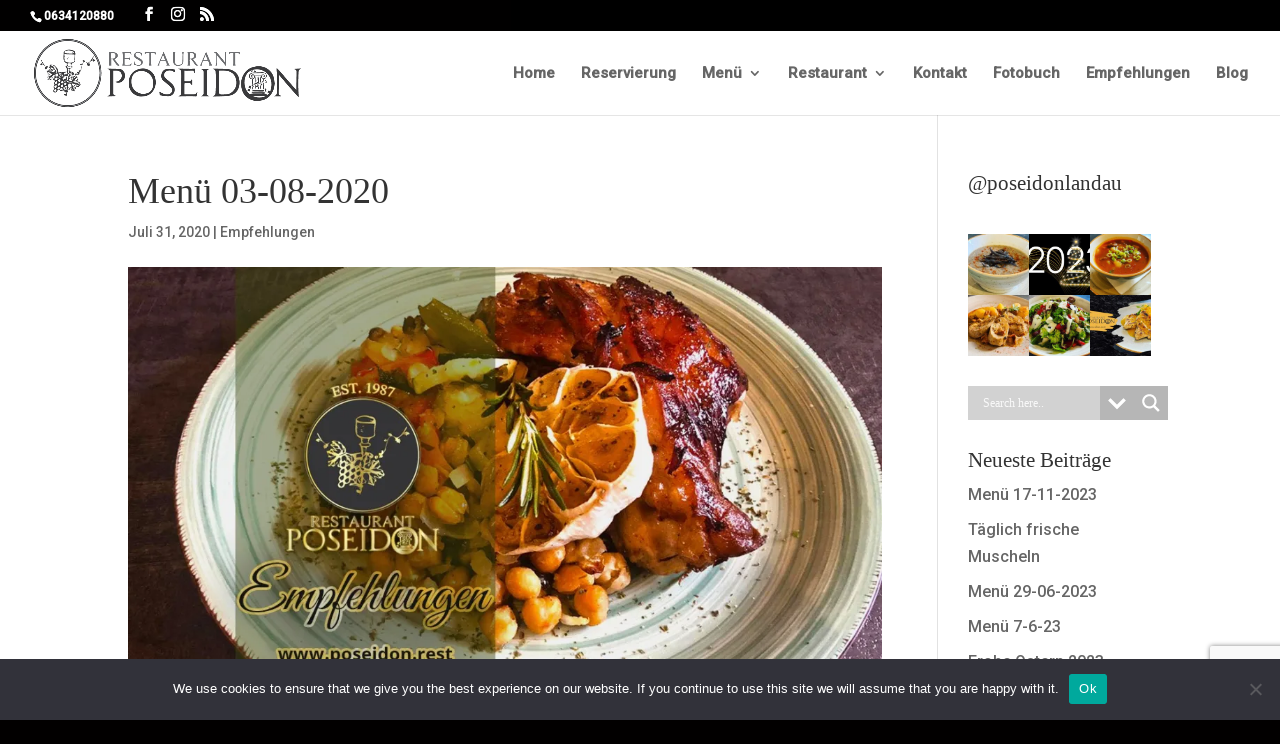

--- FILE ---
content_type: text/html; charset=UTF-8
request_url: https://poseidon.rest/menue-03-08-2020/
body_size: 228731
content:
<!DOCTYPE html>
<html lang="de">
<head>
	<meta charset="UTF-8" />
<meta http-equiv="X-UA-Compatible" content="IE=edge">
	<link rel="pingback" href="https://poseidon.rest/xmlrpc.php" />

	<script type="text/javascript">
		document.documentElement.className = 'js';
	</script>

	<meta name='robots' content='index, follow, max-image-preview:large, max-snippet:-1, max-video-preview:-1' />
<script type="text/javascript">
			let jqueryParams=[],jQuery=function(r){return jqueryParams=[...jqueryParams,r],jQuery},$=function(r){return jqueryParams=[...jqueryParams,r],$};window.jQuery=jQuery,window.$=jQuery;let customHeadScripts=!1;jQuery.fn=jQuery.prototype={},$.fn=jQuery.prototype={},jQuery.noConflict=function(r){if(window.jQuery)return jQuery=window.jQuery,$=window.jQuery,customHeadScripts=!0,jQuery.noConflict},jQuery.ready=function(r){jqueryParams=[...jqueryParams,r]},$.ready=function(r){jqueryParams=[...jqueryParams,r]},jQuery.load=function(r){jqueryParams=[...jqueryParams,r]},$.load=function(r){jqueryParams=[...jqueryParams,r]},jQuery.fn.ready=function(r){jqueryParams=[...jqueryParams,r]},$.fn.ready=function(r){jqueryParams=[...jqueryParams,r]};</script>
	<!-- This site is optimized with the Yoast SEO plugin v26.8 - https://yoast.com/product/yoast-seo-wordpress/ -->
	<title>Menü 03-08-2020 - Poseidon</title>
	<meta name="description" content="Menü 03-08-2020 | Regelmäßig bereichern wir unsere Speisekarte mit speziellen Empfehlungen unseres Küchenchefs." />
	<link rel="canonical" href="https://poseidon.rest/menue-03-08-2020/" />
	<meta property="og:locale" content="de_DE" />
	<meta property="og:type" content="article" />
	<meta property="og:title" content="Menü 03-08-2020 - Poseidon" />
	<meta property="og:description" content="Menü 03-08-2020 | Regelmäßig bereichern wir unsere Speisekarte mit speziellen Empfehlungen unseres Küchenchefs." />
	<meta property="og:url" content="https://poseidon.rest/menue-03-08-2020/" />
	<meta property="og:site_name" content="Poseidon" />
	<meta property="article:publisher" content="https://www.facebook.com/PoseidonLandau" />
	<meta property="article:published_time" content="2020-07-31T13:36:34+00:00" />
	<meta property="article:modified_time" content="2020-08-03T10:15:08+00:00" />
	<meta property="og:image" content="https://i0.wp.com/poseidon.rest/wp-content/uploads/2019/08/poseidon-feut-2019-1200-624.jpg?fit=1180%2C614&ssl=1" />
	<meta property="og:image:width" content="1180" />
	<meta property="og:image:height" content="614" />
	<meta property="og:image:type" content="image/jpeg" />
	<meta name="author" content="Venia" />
	<meta name="twitter:card" content="summary_large_image" />
	<script type="application/ld+json" class="yoast-schema-graph">{"@context":"https://schema.org","@graph":[{"@type":"Article","@id":"https://poseidon.rest/menue-03-08-2020/#article","isPartOf":{"@id":"https://poseidon.rest/menue-03-08-2020/"},"author":{"name":"Venia","@id":"https://poseidon.rest/#/schema/person/5c16b52d8f0184686de3b39f15617fbc"},"headline":"Menü 03-08-2020","datePublished":"2020-07-31T13:36:34+00:00","dateModified":"2020-08-03T10:15:08+00:00","mainEntityOfPage":{"@id":"https://poseidon.rest/menue-03-08-2020/"},"wordCount":87,"commentCount":0,"publisher":{"@id":"https://poseidon.rest/#organization"},"image":{"@id":"https://poseidon.rest/menue-03-08-2020/#primaryimage"},"thumbnailUrl":"https://i0.wp.com/poseidon.rest/wp-content/uploads/2019/08/poseidon-feut-2019.jpg?fit=1180%2C886&ssl=1","keywords":["AXIA","MALAGOUZIA"],"articleSection":["Empfehlungen"],"inLanguage":"de"},{"@type":"WebPage","@id":"https://poseidon.rest/menue-03-08-2020/","url":"https://poseidon.rest/menue-03-08-2020/","name":"Menü 03-08-2020 - Poseidon","isPartOf":{"@id":"https://poseidon.rest/#website"},"primaryImageOfPage":{"@id":"https://poseidon.rest/menue-03-08-2020/#primaryimage"},"image":{"@id":"https://poseidon.rest/menue-03-08-2020/#primaryimage"},"thumbnailUrl":"https://i0.wp.com/poseidon.rest/wp-content/uploads/2019/08/poseidon-feut-2019.jpg?fit=1180%2C886&ssl=1","datePublished":"2020-07-31T13:36:34+00:00","dateModified":"2020-08-03T10:15:08+00:00","description":"Menü 03-08-2020 | Regelmäßig bereichern wir unsere Speisekarte mit speziellen Empfehlungen unseres Küchenchefs.","breadcrumb":{"@id":"https://poseidon.rest/menue-03-08-2020/#breadcrumb"},"inLanguage":"de","potentialAction":[{"@type":"ReadAction","target":["https://poseidon.rest/menue-03-08-2020/"]}]},{"@type":"ImageObject","inLanguage":"de","@id":"https://poseidon.rest/menue-03-08-2020/#primaryimage","url":"https://i0.wp.com/poseidon.rest/wp-content/uploads/2019/08/poseidon-feut-2019.jpg?fit=1180%2C886&ssl=1","contentUrl":"https://i0.wp.com/poseidon.rest/wp-content/uploads/2019/08/poseidon-feut-2019.jpg?fit=1180%2C886&ssl=1","width":1180,"height":886,"caption":"Poseidon - Langsam Geschmorter Schweinekeule"},{"@type":"BreadcrumbList","@id":"https://poseidon.rest/menue-03-08-2020/#breadcrumb","itemListElement":[{"@type":"ListItem","position":1,"name":"Home","item":"https://poseidon.rest/"},{"@type":"ListItem","position":2,"name":"Menü 03-08-2020"}]},{"@type":"WebSite","@id":"https://poseidon.rest/#website","url":"https://poseidon.rest/","name":"Poseidon","description":"Restaurant Poseidon Landau | 1987","publisher":{"@id":"https://poseidon.rest/#organization"},"potentialAction":[{"@type":"SearchAction","target":{"@type":"EntryPoint","urlTemplate":"https://poseidon.rest/?s={search_term_string}"},"query-input":{"@type":"PropertyValueSpecification","valueRequired":true,"valueName":"search_term_string"}}],"inLanguage":"de"},{"@type":"Organization","@id":"https://poseidon.rest/#organization","name":"Poseidon Landau Restaurant","url":"https://poseidon.rest/","logo":{"@type":"ImageObject","inLanguage":"de","@id":"https://poseidon.rest/#/schema/logo/image/","url":"https://i2.wp.com/poseidon.rest/wp-content/uploads/2017/08/poseidon-landau-logo-2016-circle-x.png?fit=800%2C800&ssl=1","contentUrl":"https://i2.wp.com/poseidon.rest/wp-content/uploads/2017/08/poseidon-landau-logo-2016-circle-x.png?fit=800%2C800&ssl=1","width":800,"height":800,"caption":"Poseidon Landau Restaurant"},"image":{"@id":"https://poseidon.rest/#/schema/logo/image/"},"sameAs":["https://www.facebook.com/PoseidonLandau","https://www.instagram.com/poseidonlandau/"]},{"@type":"Person","@id":"https://poseidon.rest/#/schema/person/5c16b52d8f0184686de3b39f15617fbc","name":"Venia","image":{"@type":"ImageObject","inLanguage":"de","@id":"https://poseidon.rest/#/schema/person/image/","url":"https://secure.gravatar.com/avatar/8afe8400f476786360a96585056f6adda69f98f75b8945e57c9ac2a626bbddac?s=96&d=mm&r=g","contentUrl":"https://secure.gravatar.com/avatar/8afe8400f476786360a96585056f6adda69f98f75b8945e57c9ac2a626bbddac?s=96&d=mm&r=g","caption":"Venia"},"url":"https://poseidon.rest/author/venia/"}]}</script>
	<!-- / Yoast SEO plugin. -->


<link rel='dns-prefetch' href='//www.googletagmanager.com' />
<link rel='dns-prefetch' href='//stats.wp.com' />
<link rel='dns-prefetch' href='//fonts.googleapis.com' />
<link rel='dns-prefetch' href='//v0.wordpress.com' />
<link rel='preconnect' href='//i0.wp.com' />
<link rel='preconnect' href='//c0.wp.com' />
<link rel="alternate" type="application/rss+xml" title="Poseidon &raquo; Feed" href="https://poseidon.rest/feed/" />
<link rel="alternate" title="oEmbed (JSON)" type="application/json+oembed" href="https://poseidon.rest/wp-json/oembed/1.0/embed?url=https%3A%2F%2Fposeidon.rest%2Fmenue-03-08-2020%2F" />
<link rel="alternate" title="oEmbed (XML)" type="text/xml+oembed" href="https://poseidon.rest/wp-json/oembed/1.0/embed?url=https%3A%2F%2Fposeidon.rest%2Fmenue-03-08-2020%2F&#038;format=xml" />
<meta content="Divi Child v.1.1.1" name="generator"/><style id='wp-block-library-inline-css' type='text/css'>
:root{--wp-block-synced-color:#7a00df;--wp-block-synced-color--rgb:122,0,223;--wp-bound-block-color:var(--wp-block-synced-color);--wp-editor-canvas-background:#ddd;--wp-admin-theme-color:#007cba;--wp-admin-theme-color--rgb:0,124,186;--wp-admin-theme-color-darker-10:#006ba1;--wp-admin-theme-color-darker-10--rgb:0,107,160.5;--wp-admin-theme-color-darker-20:#005a87;--wp-admin-theme-color-darker-20--rgb:0,90,135;--wp-admin-border-width-focus:2px}@media (min-resolution:192dpi){:root{--wp-admin-border-width-focus:1.5px}}.wp-element-button{cursor:pointer}:root .has-very-light-gray-background-color{background-color:#eee}:root .has-very-dark-gray-background-color{background-color:#313131}:root .has-very-light-gray-color{color:#eee}:root .has-very-dark-gray-color{color:#313131}:root .has-vivid-green-cyan-to-vivid-cyan-blue-gradient-background{background:linear-gradient(135deg,#00d084,#0693e3)}:root .has-purple-crush-gradient-background{background:linear-gradient(135deg,#34e2e4,#4721fb 50%,#ab1dfe)}:root .has-hazy-dawn-gradient-background{background:linear-gradient(135deg,#faaca8,#dad0ec)}:root .has-subdued-olive-gradient-background{background:linear-gradient(135deg,#fafae1,#67a671)}:root .has-atomic-cream-gradient-background{background:linear-gradient(135deg,#fdd79a,#004a59)}:root .has-nightshade-gradient-background{background:linear-gradient(135deg,#330968,#31cdcf)}:root .has-midnight-gradient-background{background:linear-gradient(135deg,#020381,#2874fc)}:root{--wp--preset--font-size--normal:16px;--wp--preset--font-size--huge:42px}.has-regular-font-size{font-size:1em}.has-larger-font-size{font-size:2.625em}.has-normal-font-size{font-size:var(--wp--preset--font-size--normal)}.has-huge-font-size{font-size:var(--wp--preset--font-size--huge)}.has-text-align-center{text-align:center}.has-text-align-left{text-align:left}.has-text-align-right{text-align:right}.has-fit-text{white-space:nowrap!important}#end-resizable-editor-section{display:none}.aligncenter{clear:both}.items-justified-left{justify-content:flex-start}.items-justified-center{justify-content:center}.items-justified-right{justify-content:flex-end}.items-justified-space-between{justify-content:space-between}.screen-reader-text{border:0;clip-path:inset(50%);height:1px;margin:-1px;overflow:hidden;padding:0;position:absolute;width:1px;word-wrap:normal!important}.screen-reader-text:focus{background-color:#ddd;clip-path:none;color:#444;display:block;font-size:1em;height:auto;left:5px;line-height:normal;padding:15px 23px 14px;text-decoration:none;top:5px;width:auto;z-index:100000}html :where(.has-border-color){border-style:solid}html :where([style*=border-top-color]){border-top-style:solid}html :where([style*=border-right-color]){border-right-style:solid}html :where([style*=border-bottom-color]){border-bottom-style:solid}html :where([style*=border-left-color]){border-left-style:solid}html :where([style*=border-width]){border-style:solid}html :where([style*=border-top-width]){border-top-style:solid}html :where([style*=border-right-width]){border-right-style:solid}html :where([style*=border-bottom-width]){border-bottom-style:solid}html :where([style*=border-left-width]){border-left-style:solid}html :where(img[class*=wp-image-]){height:auto;max-width:100%}:where(figure){margin:0 0 1em}html :where(.is-position-sticky){--wp-admin--admin-bar--position-offset:var(--wp-admin--admin-bar--height,0px)}@media screen and (max-width:600px){html :where(.is-position-sticky){--wp-admin--admin-bar--position-offset:0px}}

/*# sourceURL=wp-block-library-inline-css */
</style><style id='global-styles-inline-css' type='text/css'>
:root{--wp--preset--aspect-ratio--square: 1;--wp--preset--aspect-ratio--4-3: 4/3;--wp--preset--aspect-ratio--3-4: 3/4;--wp--preset--aspect-ratio--3-2: 3/2;--wp--preset--aspect-ratio--2-3: 2/3;--wp--preset--aspect-ratio--16-9: 16/9;--wp--preset--aspect-ratio--9-16: 9/16;--wp--preset--color--black: #000000;--wp--preset--color--cyan-bluish-gray: #abb8c3;--wp--preset--color--white: #ffffff;--wp--preset--color--pale-pink: #f78da7;--wp--preset--color--vivid-red: #cf2e2e;--wp--preset--color--luminous-vivid-orange: #ff6900;--wp--preset--color--luminous-vivid-amber: #fcb900;--wp--preset--color--light-green-cyan: #7bdcb5;--wp--preset--color--vivid-green-cyan: #00d084;--wp--preset--color--pale-cyan-blue: #8ed1fc;--wp--preset--color--vivid-cyan-blue: #0693e3;--wp--preset--color--vivid-purple: #9b51e0;--wp--preset--gradient--vivid-cyan-blue-to-vivid-purple: linear-gradient(135deg,rgb(6,147,227) 0%,rgb(155,81,224) 100%);--wp--preset--gradient--light-green-cyan-to-vivid-green-cyan: linear-gradient(135deg,rgb(122,220,180) 0%,rgb(0,208,130) 100%);--wp--preset--gradient--luminous-vivid-amber-to-luminous-vivid-orange: linear-gradient(135deg,rgb(252,185,0) 0%,rgb(255,105,0) 100%);--wp--preset--gradient--luminous-vivid-orange-to-vivid-red: linear-gradient(135deg,rgb(255,105,0) 0%,rgb(207,46,46) 100%);--wp--preset--gradient--very-light-gray-to-cyan-bluish-gray: linear-gradient(135deg,rgb(238,238,238) 0%,rgb(169,184,195) 100%);--wp--preset--gradient--cool-to-warm-spectrum: linear-gradient(135deg,rgb(74,234,220) 0%,rgb(151,120,209) 20%,rgb(207,42,186) 40%,rgb(238,44,130) 60%,rgb(251,105,98) 80%,rgb(254,248,76) 100%);--wp--preset--gradient--blush-light-purple: linear-gradient(135deg,rgb(255,206,236) 0%,rgb(152,150,240) 100%);--wp--preset--gradient--blush-bordeaux: linear-gradient(135deg,rgb(254,205,165) 0%,rgb(254,45,45) 50%,rgb(107,0,62) 100%);--wp--preset--gradient--luminous-dusk: linear-gradient(135deg,rgb(255,203,112) 0%,rgb(199,81,192) 50%,rgb(65,88,208) 100%);--wp--preset--gradient--pale-ocean: linear-gradient(135deg,rgb(255,245,203) 0%,rgb(182,227,212) 50%,rgb(51,167,181) 100%);--wp--preset--gradient--electric-grass: linear-gradient(135deg,rgb(202,248,128) 0%,rgb(113,206,126) 100%);--wp--preset--gradient--midnight: linear-gradient(135deg,rgb(2,3,129) 0%,rgb(40,116,252) 100%);--wp--preset--font-size--small: 13px;--wp--preset--font-size--medium: 20px;--wp--preset--font-size--large: 36px;--wp--preset--font-size--x-large: 42px;--wp--preset--spacing--20: 0.44rem;--wp--preset--spacing--30: 0.67rem;--wp--preset--spacing--40: 1rem;--wp--preset--spacing--50: 1.5rem;--wp--preset--spacing--60: 2.25rem;--wp--preset--spacing--70: 3.38rem;--wp--preset--spacing--80: 5.06rem;--wp--preset--shadow--natural: 6px 6px 9px rgba(0, 0, 0, 0.2);--wp--preset--shadow--deep: 12px 12px 50px rgba(0, 0, 0, 0.4);--wp--preset--shadow--sharp: 6px 6px 0px rgba(0, 0, 0, 0.2);--wp--preset--shadow--outlined: 6px 6px 0px -3px rgb(255, 255, 255), 6px 6px rgb(0, 0, 0);--wp--preset--shadow--crisp: 6px 6px 0px rgb(0, 0, 0);}:root { --wp--style--global--content-size: 823px;--wp--style--global--wide-size: 1080px; }:where(body) { margin: 0; }.wp-site-blocks > .alignleft { float: left; margin-right: 2em; }.wp-site-blocks > .alignright { float: right; margin-left: 2em; }.wp-site-blocks > .aligncenter { justify-content: center; margin-left: auto; margin-right: auto; }:where(.is-layout-flex){gap: 0.5em;}:where(.is-layout-grid){gap: 0.5em;}.is-layout-flow > .alignleft{float: left;margin-inline-start: 0;margin-inline-end: 2em;}.is-layout-flow > .alignright{float: right;margin-inline-start: 2em;margin-inline-end: 0;}.is-layout-flow > .aligncenter{margin-left: auto !important;margin-right: auto !important;}.is-layout-constrained > .alignleft{float: left;margin-inline-start: 0;margin-inline-end: 2em;}.is-layout-constrained > .alignright{float: right;margin-inline-start: 2em;margin-inline-end: 0;}.is-layout-constrained > .aligncenter{margin-left: auto !important;margin-right: auto !important;}.is-layout-constrained > :where(:not(.alignleft):not(.alignright):not(.alignfull)){max-width: var(--wp--style--global--content-size);margin-left: auto !important;margin-right: auto !important;}.is-layout-constrained > .alignwide{max-width: var(--wp--style--global--wide-size);}body .is-layout-flex{display: flex;}.is-layout-flex{flex-wrap: wrap;align-items: center;}.is-layout-flex > :is(*, div){margin: 0;}body .is-layout-grid{display: grid;}.is-layout-grid > :is(*, div){margin: 0;}body{padding-top: 0px;padding-right: 0px;padding-bottom: 0px;padding-left: 0px;}:root :where(.wp-element-button, .wp-block-button__link){background-color: #32373c;border-width: 0;color: #fff;font-family: inherit;font-size: inherit;font-style: inherit;font-weight: inherit;letter-spacing: inherit;line-height: inherit;padding-top: calc(0.667em + 2px);padding-right: calc(1.333em + 2px);padding-bottom: calc(0.667em + 2px);padding-left: calc(1.333em + 2px);text-decoration: none;text-transform: inherit;}.has-black-color{color: var(--wp--preset--color--black) !important;}.has-cyan-bluish-gray-color{color: var(--wp--preset--color--cyan-bluish-gray) !important;}.has-white-color{color: var(--wp--preset--color--white) !important;}.has-pale-pink-color{color: var(--wp--preset--color--pale-pink) !important;}.has-vivid-red-color{color: var(--wp--preset--color--vivid-red) !important;}.has-luminous-vivid-orange-color{color: var(--wp--preset--color--luminous-vivid-orange) !important;}.has-luminous-vivid-amber-color{color: var(--wp--preset--color--luminous-vivid-amber) !important;}.has-light-green-cyan-color{color: var(--wp--preset--color--light-green-cyan) !important;}.has-vivid-green-cyan-color{color: var(--wp--preset--color--vivid-green-cyan) !important;}.has-pale-cyan-blue-color{color: var(--wp--preset--color--pale-cyan-blue) !important;}.has-vivid-cyan-blue-color{color: var(--wp--preset--color--vivid-cyan-blue) !important;}.has-vivid-purple-color{color: var(--wp--preset--color--vivid-purple) !important;}.has-black-background-color{background-color: var(--wp--preset--color--black) !important;}.has-cyan-bluish-gray-background-color{background-color: var(--wp--preset--color--cyan-bluish-gray) !important;}.has-white-background-color{background-color: var(--wp--preset--color--white) !important;}.has-pale-pink-background-color{background-color: var(--wp--preset--color--pale-pink) !important;}.has-vivid-red-background-color{background-color: var(--wp--preset--color--vivid-red) !important;}.has-luminous-vivid-orange-background-color{background-color: var(--wp--preset--color--luminous-vivid-orange) !important;}.has-luminous-vivid-amber-background-color{background-color: var(--wp--preset--color--luminous-vivid-amber) !important;}.has-light-green-cyan-background-color{background-color: var(--wp--preset--color--light-green-cyan) !important;}.has-vivid-green-cyan-background-color{background-color: var(--wp--preset--color--vivid-green-cyan) !important;}.has-pale-cyan-blue-background-color{background-color: var(--wp--preset--color--pale-cyan-blue) !important;}.has-vivid-cyan-blue-background-color{background-color: var(--wp--preset--color--vivid-cyan-blue) !important;}.has-vivid-purple-background-color{background-color: var(--wp--preset--color--vivid-purple) !important;}.has-black-border-color{border-color: var(--wp--preset--color--black) !important;}.has-cyan-bluish-gray-border-color{border-color: var(--wp--preset--color--cyan-bluish-gray) !important;}.has-white-border-color{border-color: var(--wp--preset--color--white) !important;}.has-pale-pink-border-color{border-color: var(--wp--preset--color--pale-pink) !important;}.has-vivid-red-border-color{border-color: var(--wp--preset--color--vivid-red) !important;}.has-luminous-vivid-orange-border-color{border-color: var(--wp--preset--color--luminous-vivid-orange) !important;}.has-luminous-vivid-amber-border-color{border-color: var(--wp--preset--color--luminous-vivid-amber) !important;}.has-light-green-cyan-border-color{border-color: var(--wp--preset--color--light-green-cyan) !important;}.has-vivid-green-cyan-border-color{border-color: var(--wp--preset--color--vivid-green-cyan) !important;}.has-pale-cyan-blue-border-color{border-color: var(--wp--preset--color--pale-cyan-blue) !important;}.has-vivid-cyan-blue-border-color{border-color: var(--wp--preset--color--vivid-cyan-blue) !important;}.has-vivid-purple-border-color{border-color: var(--wp--preset--color--vivid-purple) !important;}.has-vivid-cyan-blue-to-vivid-purple-gradient-background{background: var(--wp--preset--gradient--vivid-cyan-blue-to-vivid-purple) !important;}.has-light-green-cyan-to-vivid-green-cyan-gradient-background{background: var(--wp--preset--gradient--light-green-cyan-to-vivid-green-cyan) !important;}.has-luminous-vivid-amber-to-luminous-vivid-orange-gradient-background{background: var(--wp--preset--gradient--luminous-vivid-amber-to-luminous-vivid-orange) !important;}.has-luminous-vivid-orange-to-vivid-red-gradient-background{background: var(--wp--preset--gradient--luminous-vivid-orange-to-vivid-red) !important;}.has-very-light-gray-to-cyan-bluish-gray-gradient-background{background: var(--wp--preset--gradient--very-light-gray-to-cyan-bluish-gray) !important;}.has-cool-to-warm-spectrum-gradient-background{background: var(--wp--preset--gradient--cool-to-warm-spectrum) !important;}.has-blush-light-purple-gradient-background{background: var(--wp--preset--gradient--blush-light-purple) !important;}.has-blush-bordeaux-gradient-background{background: var(--wp--preset--gradient--blush-bordeaux) !important;}.has-luminous-dusk-gradient-background{background: var(--wp--preset--gradient--luminous-dusk) !important;}.has-pale-ocean-gradient-background{background: var(--wp--preset--gradient--pale-ocean) !important;}.has-electric-grass-gradient-background{background: var(--wp--preset--gradient--electric-grass) !important;}.has-midnight-gradient-background{background: var(--wp--preset--gradient--midnight) !important;}.has-small-font-size{font-size: var(--wp--preset--font-size--small) !important;}.has-medium-font-size{font-size: var(--wp--preset--font-size--medium) !important;}.has-large-font-size{font-size: var(--wp--preset--font-size--large) !important;}.has-x-large-font-size{font-size: var(--wp--preset--font-size--x-large) !important;}
/*# sourceURL=global-styles-inline-css */
</style>

<link rel='stylesheet' id='contact-form-7-css' href='https://poseidon.rest/wp-content/plugins/contact-form-7/includes/css/styles.css?ver=6.1.4' type='text/css' media='all' />
<link rel='stylesheet' id='cookie-notice-front-css' href='https://poseidon.rest/wp-content/plugins/cookie-notice/css/front.min.css?ver=2.5.11' type='text/css' media='all' />
<link rel='stylesheet' id='cf7md_roboto-css' href='//fonts.googleapis.com/css?family=Roboto:400,500' type='text/css' media='all' />
<link rel='stylesheet' id='cf7-material-design-css' href='https://poseidon.rest/wp-content/plugins/material-design-for-contact-form-7/public/../assets/css/cf7-material-design.css?ver=2.6.4' type='text/css' media='all' />
<link rel='stylesheet' id='dashicons-css' href='https://c0.wp.com/c/6.9/wp-includes/css/dashicons.min.css' type='text/css' media='all' />
<link rel='stylesheet' id='wpdreams-asl-basic-css' href='https://poseidon.rest/wp-content/plugins/ajax-search-lite/css/style.basic.css?ver=4.13.4' type='text/css' media='all' />
<style id='wpdreams-asl-basic-inline-css' type='text/css'>

					div[id*='ajaxsearchlitesettings'].searchsettings .asl_option_inner label {
						font-size: 0px !important;
						color: rgba(0, 0, 0, 0);
					}
					div[id*='ajaxsearchlitesettings'].searchsettings .asl_option_inner label:after {
						font-size: 11px !important;
						position: absolute;
						top: 0;
						left: 0;
						z-index: 1;
					}
					.asl_w_container {
						width: 100%;
						margin: 0px 0px 0px 0px;
						min-width: 200px;
					}
					div[id*='ajaxsearchlite'].asl_m {
						width: 100%;
					}
					div[id*='ajaxsearchliteres'].wpdreams_asl_results div.resdrg span.highlighted {
						font-weight: bold;
						color: rgba(217, 49, 43, 1);
						background-color: rgba(238, 238, 238, 1);
					}
					div[id*='ajaxsearchliteres'].wpdreams_asl_results .results img.asl_image {
						width: 70px;
						height: 70px;
						object-fit: cover;
					}
					div[id*='ajaxsearchlite'].asl_r .results {
						max-height: auto;
					}
					div[id*='ajaxsearchlite'].asl_r {
						position: absolute;
					}
				
						div.asl_r.asl_w.vertical .results .item::after {
							display: block;
							position: absolute;
							bottom: 0;
							content: '';
							height: 1px;
							width: 100%;
							background: #D8D8D8;
						}
						div.asl_r.asl_w.vertical .results .item.asl_last_item::after {
							display: none;
						}
					
/*# sourceURL=wpdreams-asl-basic-inline-css */
</style>
<link rel='stylesheet' id='wpdreams-asl-instance-css' href='https://poseidon.rest/wp-content/plugins/ajax-search-lite/css/style-simple-grey.css?ver=4.13.4' type='text/css' media='all' />
<style id='divi-style-parent-inline-inline-css' type='text/css'>
/*!
Theme Name: Divi
Theme URI: http://www.elegantthemes.com/gallery/divi/
Version: 4.27.5
Description: Smart. Flexible. Beautiful. Divi is the most powerful theme in our collection.
Author: Elegant Themes
Author URI: http://www.elegantthemes.com
License: GNU General Public License v2
License URI: http://www.gnu.org/licenses/gpl-2.0.html
*/

a,abbr,acronym,address,applet,b,big,blockquote,body,center,cite,code,dd,del,dfn,div,dl,dt,em,fieldset,font,form,h1,h2,h3,h4,h5,h6,html,i,iframe,img,ins,kbd,label,legend,li,object,ol,p,pre,q,s,samp,small,span,strike,strong,sub,sup,tt,u,ul,var{margin:0;padding:0;border:0;outline:0;font-size:100%;-ms-text-size-adjust:100%;-webkit-text-size-adjust:100%;vertical-align:baseline;background:transparent}body{line-height:1}ol,ul{list-style:none}blockquote,q{quotes:none}blockquote:after,blockquote:before,q:after,q:before{content:"";content:none}blockquote{margin:20px 0 30px;border-left:5px solid;padding-left:20px}:focus{outline:0}del{text-decoration:line-through}pre{overflow:auto;padding:10px}figure{margin:0}table{border-collapse:collapse;border-spacing:0}article,aside,footer,header,hgroup,nav,section{display:block}body{font-family:Open Sans,Arial,sans-serif;font-size:14px;color:#666;background-color:#fff;line-height:1.7em;font-weight:500;-webkit-font-smoothing:antialiased;-moz-osx-font-smoothing:grayscale}body.page-template-page-template-blank-php #page-container{padding-top:0!important}body.et_cover_background{background-size:cover!important;background-position:top!important;background-repeat:no-repeat!important;background-attachment:fixed}a{color:#2ea3f2}a,a:hover{text-decoration:none}p{padding-bottom:1em}p:not(.has-background):last-of-type{padding-bottom:0}p.et_normal_padding{padding-bottom:1em}strong{font-weight:700}cite,em,i{font-style:italic}code,pre{font-family:Courier New,monospace;margin-bottom:10px}ins{text-decoration:none}sub,sup{height:0;line-height:1;position:relative;vertical-align:baseline}sup{bottom:.8em}sub{top:.3em}dl{margin:0 0 1.5em}dl dt{font-weight:700}dd{margin-left:1.5em}blockquote p{padding-bottom:0}embed,iframe,object,video{max-width:100%}h1,h2,h3,h4,h5,h6{color:#333;padding-bottom:10px;line-height:1em;font-weight:500}h1 a,h2 a,h3 a,h4 a,h5 a,h6 a{color:inherit}h1{font-size:30px}h2{font-size:26px}h3{font-size:22px}h4{font-size:18px}h5{font-size:16px}h6{font-size:14px}input{-webkit-appearance:none}input[type=checkbox]{-webkit-appearance:checkbox}input[type=radio]{-webkit-appearance:radio}input.text,input.title,input[type=email],input[type=password],input[type=tel],input[type=text],select,textarea{background-color:#fff;border:1px solid #bbb;padding:2px;color:#4e4e4e}input.text:focus,input.title:focus,input[type=text]:focus,select:focus,textarea:focus{border-color:#2d3940;color:#3e3e3e}input.text,input.title,input[type=text],select,textarea{margin:0}textarea{padding:4px}button,input,select,textarea{font-family:inherit}img{max-width:100%;height:auto}.clear{clear:both}br.clear{margin:0;padding:0}.pagination{clear:both}#et_search_icon:hover,.et-social-icon a:hover,.et_password_protected_form .et_submit_button,.form-submit .et_pb_buttontton.alt.disabled,.nav-single a,.posted_in a{color:#2ea3f2}.et-search-form,blockquote{border-color:#2ea3f2}#main-content{background-color:#fff}.container{width:80%;max-width:1080px;margin:auto;position:relative}body:not(.et-tb) #main-content .container,body:not(.et-tb-has-header) #main-content .container{padding-top:58px}.et_full_width_page #main-content .container:before{display:none}.main_title{margin-bottom:20px}.et_password_protected_form .et_submit_button:hover,.form-submit .et_pb_button:hover{background:rgba(0,0,0,.05)}.et_button_icon_visible .et_pb_button{padding-right:2em;padding-left:.7em}.et_button_icon_visible .et_pb_button:after{opacity:1;margin-left:0}.et_button_left .et_pb_button:hover:after{left:.15em}.et_button_left .et_pb_button:after{margin-left:0;left:1em}.et_button_icon_visible.et_button_left .et_pb_button,.et_button_left .et_pb_button:hover,.et_button_left .et_pb_module .et_pb_button:hover{padding-left:2em;padding-right:.7em}.et_button_icon_visible.et_button_left .et_pb_button:after,.et_button_left .et_pb_button:hover:after{left:.15em}.et_password_protected_form .et_submit_button:hover,.form-submit .et_pb_button:hover{padding:.3em 1em}.et_button_no_icon .et_pb_button:after{display:none}.et_button_no_icon.et_button_icon_visible.et_button_left .et_pb_button,.et_button_no_icon.et_button_left .et_pb_button:hover,.et_button_no_icon .et_pb_button,.et_button_no_icon .et_pb_button:hover{padding:.3em 1em!important}.et_button_custom_icon .et_pb_button:after{line-height:1.7em}.et_button_custom_icon.et_button_icon_visible .et_pb_button:after,.et_button_custom_icon .et_pb_button:hover:after{margin-left:.3em}#left-area .post_format-post-format-gallery .wp-block-gallery:first-of-type{padding:0;margin-bottom:-16px}.entry-content table:not(.variations){border:1px solid #eee;margin:0 0 15px;text-align:left;width:100%}.entry-content thead th,.entry-content tr th{color:#555;font-weight:700;padding:9px 24px}.entry-content tr td{border-top:1px solid #eee;padding:6px 24px}#left-area ul,.entry-content ul,.et-l--body ul,.et-l--footer ul,.et-l--header ul{list-style-type:disc;padding:0 0 23px 1em;line-height:26px}#left-area ol,.entry-content ol,.et-l--body ol,.et-l--footer ol,.et-l--header ol{list-style-type:decimal;list-style-position:inside;padding:0 0 23px;line-height:26px}#left-area ul li ul,.entry-content ul li ol{padding:2px 0 2px 20px}#left-area ol li ul,.entry-content ol li ol,.et-l--body ol li ol,.et-l--footer ol li ol,.et-l--header ol li ol{padding:2px 0 2px 35px}#left-area ul.wp-block-gallery{display:-webkit-box;display:-ms-flexbox;display:flex;-ms-flex-wrap:wrap;flex-wrap:wrap;list-style-type:none;padding:0}#left-area ul.products{padding:0!important;line-height:1.7!important;list-style:none!important}.gallery-item a{display:block}.gallery-caption,.gallery-item a{width:90%}#wpadminbar{z-index:100001}#left-area .post-meta{font-size:14px;padding-bottom:15px}#left-area .post-meta a{text-decoration:none;color:#666}#left-area .et_featured_image{padding-bottom:7px}.single .post{padding-bottom:25px}body.single .et_audio_content{margin-bottom:-6px}.nav-single a{text-decoration:none;color:#2ea3f2;font-size:14px;font-weight:400}.nav-previous{float:left}.nav-next{float:right}.et_password_protected_form p input{background-color:#eee;border:none!important;width:100%!important;border-radius:0!important;font-size:14px;color:#999!important;padding:16px!important;-webkit-box-sizing:border-box;box-sizing:border-box}.et_password_protected_form label{display:none}.et_password_protected_form .et_submit_button{font-family:inherit;display:block;float:right;margin:8px auto 0;cursor:pointer}.post-password-required p.nocomments.container{max-width:100%}.post-password-required p.nocomments.container:before{display:none}.aligncenter,div.post .new-post .aligncenter{display:block;margin-left:auto;margin-right:auto}.wp-caption{border:1px solid #ddd;text-align:center;background-color:#f3f3f3;margin-bottom:10px;max-width:96%;padding:8px}.wp-caption.alignleft{margin:0 30px 20px 0}.wp-caption.alignright{margin:0 0 20px 30px}.wp-caption img{margin:0;padding:0;border:0}.wp-caption p.wp-caption-text{font-size:12px;padding:0 4px 5px;margin:0}.alignright{float:right}.alignleft{float:left}img.alignleft{display:inline;float:left;margin-right:15px}img.alignright{display:inline;float:right;margin-left:15px}.page.et_pb_pagebuilder_layout #main-content{background-color:transparent}body #main-content .et_builder_inner_content>h1,body #main-content .et_builder_inner_content>h2,body #main-content .et_builder_inner_content>h3,body #main-content .et_builder_inner_content>h4,body #main-content .et_builder_inner_content>h5,body #main-content .et_builder_inner_content>h6{line-height:1.4em}body #main-content .et_builder_inner_content>p{line-height:1.7em}.wp-block-pullquote{margin:20px 0 30px}.wp-block-pullquote.has-background blockquote{border-left:none}.wp-block-group.has-background{padding:1.5em 1.5em .5em}@media (min-width:981px){#left-area{width:79.125%;padding-bottom:23px}#main-content .container:before{content:"";position:absolute;top:0;height:100%;width:1px;background-color:#e2e2e2}.et_full_width_page #left-area,.et_no_sidebar #left-area{float:none;width:100%!important}.et_full_width_page #left-area{padding-bottom:0}.et_no_sidebar #main-content .container:before{display:none}}@media (max-width:980px){#page-container{padding-top:80px}.et-tb #page-container,.et-tb-has-header #page-container{padding-top:0!important}#left-area,#sidebar{width:100%!important}#main-content .container:before{display:none!important}.et_full_width_page .et_gallery_item:nth-child(4n+1){clear:none}}@media print{#page-container{padding-top:0!important}}#wp-admin-bar-et-use-visual-builder a:before{font-family:ETmodules!important;content:"\e625";font-size:30px!important;width:28px;margin-top:-3px;color:#974df3!important}#wp-admin-bar-et-use-visual-builder:hover a:before{color:#fff!important}#wp-admin-bar-et-use-visual-builder:hover a,#wp-admin-bar-et-use-visual-builder a:hover{transition:background-color .5s ease;-webkit-transition:background-color .5s ease;-moz-transition:background-color .5s ease;background-color:#7e3bd0!important;color:#fff!important}* html .clearfix,:first-child+html .clearfix{zoom:1}.iphone .et_pb_section_video_bg video::-webkit-media-controls-start-playback-button{display:none!important;-webkit-appearance:none}.et_mobile_device .et_pb_section_parallax .et_pb_parallax_css{background-attachment:scroll}.et-social-facebook a.icon:before{content:"\e093"}.et-social-twitter a.icon:before{content:"\e094"}.et-social-google-plus a.icon:before{content:"\e096"}.et-social-instagram a.icon:before{content:"\e09a"}.et-social-rss a.icon:before{content:"\e09e"}.ai1ec-single-event:after{content:" ";display:table;clear:both}.evcal_event_details .evcal_evdata_cell .eventon_details_shading_bot.eventon_details_shading_bot{z-index:3}.wp-block-divi-layout{margin-bottom:1em}*{-webkit-box-sizing:border-box;box-sizing:border-box}#et-info-email:before,#et-info-phone:before,#et_search_icon:before,.comment-reply-link:after,.et-cart-info span:before,.et-pb-arrow-next:before,.et-pb-arrow-prev:before,.et-social-icon a:before,.et_audio_container .mejs-playpause-button button:before,.et_audio_container .mejs-volume-button button:before,.et_overlay:before,.et_password_protected_form .et_submit_button:after,.et_pb_button:after,.et_pb_contact_reset:after,.et_pb_contact_submit:after,.et_pb_font_icon:before,.et_pb_newsletter_button:after,.et_pb_pricing_table_button:after,.et_pb_promo_button:after,.et_pb_testimonial:before,.et_pb_toggle_title:before,.form-submit .et_pb_button:after,.mobile_menu_bar:before,a.et_pb_more_button:after{font-family:ETmodules!important;speak:none;font-style:normal;font-weight:400;-webkit-font-feature-settings:normal;font-feature-settings:normal;font-variant:normal;text-transform:none;line-height:1;-webkit-font-smoothing:antialiased;-moz-osx-font-smoothing:grayscale;text-shadow:0 0;direction:ltr}.et-pb-icon,.et_pb_custom_button_icon.et_pb_button:after,.et_pb_login .et_pb_custom_button_icon.et_pb_button:after,.et_pb_woo_custom_button_icon .button.et_pb_custom_button_icon.et_pb_button:after,.et_pb_woo_custom_button_icon .button.et_pb_custom_button_icon.et_pb_button:hover:after{content:attr(data-icon)}.et-pb-icon{font-family:ETmodules;speak:none;font-weight:400;-webkit-font-feature-settings:normal;font-feature-settings:normal;font-variant:normal;text-transform:none;line-height:1;-webkit-font-smoothing:antialiased;font-size:96px;font-style:normal;display:inline-block;-webkit-box-sizing:border-box;box-sizing:border-box;direction:ltr}#et-ajax-saving{display:none;-webkit-transition:background .3s,-webkit-box-shadow .3s;transition:background .3s,-webkit-box-shadow .3s;transition:background .3s,box-shadow .3s;transition:background .3s,box-shadow .3s,-webkit-box-shadow .3s;-webkit-box-shadow:rgba(0,139,219,.247059) 0 0 60px;box-shadow:0 0 60px rgba(0,139,219,.247059);position:fixed;top:50%;left:50%;width:50px;height:50px;background:#fff;border-radius:50px;margin:-25px 0 0 -25px;z-index:999999;text-align:center}#et-ajax-saving img{margin:9px}.et-safe-mode-indicator,.et-safe-mode-indicator:focus,.et-safe-mode-indicator:hover{-webkit-box-shadow:0 5px 10px rgba(41,196,169,.15);box-shadow:0 5px 10px rgba(41,196,169,.15);background:#29c4a9;color:#fff;font-size:14px;font-weight:600;padding:12px;line-height:16px;border-radius:3px;position:fixed;bottom:30px;right:30px;z-index:999999;text-decoration:none;font-family:Open Sans,sans-serif;-webkit-font-smoothing:antialiased;-moz-osx-font-smoothing:grayscale}.et_pb_button{font-size:20px;font-weight:500;padding:.3em 1em;line-height:1.7em!important;background-color:transparent;background-size:cover;background-position:50%;background-repeat:no-repeat;border:2px solid;border-radius:3px;-webkit-transition-duration:.2s;transition-duration:.2s;-webkit-transition-property:all!important;transition-property:all!important}.et_pb_button,.et_pb_button_inner{position:relative}.et_pb_button:hover,.et_pb_module .et_pb_button:hover{border:2px solid transparent;padding:.3em 2em .3em .7em}.et_pb_button:hover{background-color:hsla(0,0%,100%,.2)}.et_pb_bg_layout_light.et_pb_button:hover,.et_pb_bg_layout_light .et_pb_button:hover{background-color:rgba(0,0,0,.05)}.et_pb_button:after,.et_pb_button:before{font-size:32px;line-height:1em;content:"\35";opacity:0;position:absolute;margin-left:-1em;-webkit-transition:all .2s;transition:all .2s;text-transform:none;-webkit-font-feature-settings:"kern" off;font-feature-settings:"kern" off;font-variant:none;font-style:normal;font-weight:400;text-shadow:none}.et_pb_button.et_hover_enabled:hover:after,.et_pb_button.et_pb_hovered:hover:after{-webkit-transition:none!important;transition:none!important}.et_pb_button:before{display:none}.et_pb_button:hover:after{opacity:1;margin-left:0}.et_pb_column_1_3 h1,.et_pb_column_1_4 h1,.et_pb_column_1_5 h1,.et_pb_column_1_6 h1,.et_pb_column_2_5 h1{font-size:26px}.et_pb_column_1_3 h2,.et_pb_column_1_4 h2,.et_pb_column_1_5 h2,.et_pb_column_1_6 h2,.et_pb_column_2_5 h2{font-size:23px}.et_pb_column_1_3 h3,.et_pb_column_1_4 h3,.et_pb_column_1_5 h3,.et_pb_column_1_6 h3,.et_pb_column_2_5 h3{font-size:20px}.et_pb_column_1_3 h4,.et_pb_column_1_4 h4,.et_pb_column_1_5 h4,.et_pb_column_1_6 h4,.et_pb_column_2_5 h4{font-size:18px}.et_pb_column_1_3 h5,.et_pb_column_1_4 h5,.et_pb_column_1_5 h5,.et_pb_column_1_6 h5,.et_pb_column_2_5 h5{font-size:16px}.et_pb_column_1_3 h6,.et_pb_column_1_4 h6,.et_pb_column_1_5 h6,.et_pb_column_1_6 h6,.et_pb_column_2_5 h6{font-size:15px}.et_pb_bg_layout_dark,.et_pb_bg_layout_dark h1,.et_pb_bg_layout_dark h2,.et_pb_bg_layout_dark h3,.et_pb_bg_layout_dark h4,.et_pb_bg_layout_dark h5,.et_pb_bg_layout_dark h6{color:#fff!important}.et_pb_module.et_pb_text_align_left{text-align:left}.et_pb_module.et_pb_text_align_center{text-align:center}.et_pb_module.et_pb_text_align_right{text-align:right}.et_pb_module.et_pb_text_align_justified{text-align:justify}.clearfix:after{visibility:hidden;display:block;font-size:0;content:" ";clear:both;height:0}.et_pb_bg_layout_light .et_pb_more_button{color:#2ea3f2}.et_builder_inner_content{position:relative;z-index:1}header .et_builder_inner_content{z-index:2}.et_pb_css_mix_blend_mode_passthrough{mix-blend-mode:unset!important}.et_pb_image_container{margin:-20px -20px 29px}.et_pb_module_inner{position:relative}.et_hover_enabled_preview{z-index:2}.et_hover_enabled:hover{position:relative;z-index:2}.et_pb_all_tabs,.et_pb_module,.et_pb_posts_nav a,.et_pb_tab,.et_pb_with_background{position:relative;background-size:cover;background-position:50%;background-repeat:no-repeat}.et_pb_background_mask,.et_pb_background_pattern{bottom:0;left:0;position:absolute;right:0;top:0}.et_pb_background_mask{background-size:calc(100% + 2px) calc(100% + 2px);background-repeat:no-repeat;background-position:50%;overflow:hidden}.et_pb_background_pattern{background-position:0 0;background-repeat:repeat}.et_pb_with_border{position:relative;border:0 solid #333}.post-password-required .et_pb_row{padding:0;width:100%}.post-password-required .et_password_protected_form{min-height:0}body.et_pb_pagebuilder_layout.et_pb_show_title .post-password-required .et_password_protected_form h1,body:not(.et_pb_pagebuilder_layout) .post-password-required .et_password_protected_form h1{display:none}.et_pb_no_bg{padding:0!important}.et_overlay.et_pb_inline_icon:before,.et_pb_inline_icon:before{content:attr(data-icon)}.et_pb_more_button{color:inherit;text-shadow:none;text-decoration:none;display:inline-block;margin-top:20px}.et_parallax_bg_wrap{overflow:hidden;position:absolute;top:0;right:0;bottom:0;left:0}.et_parallax_bg{background-repeat:no-repeat;background-position:top;background-size:cover;position:absolute;bottom:0;left:0;width:100%;height:100%;display:block}.et_parallax_bg.et_parallax_bg__hover,.et_parallax_bg.et_parallax_bg_phone,.et_parallax_bg.et_parallax_bg_tablet,.et_parallax_gradient.et_parallax_gradient__hover,.et_parallax_gradient.et_parallax_gradient_phone,.et_parallax_gradient.et_parallax_gradient_tablet,.et_pb_section_parallax_hover:hover .et_parallax_bg:not(.et_parallax_bg__hover),.et_pb_section_parallax_hover:hover .et_parallax_gradient:not(.et_parallax_gradient__hover){display:none}.et_pb_section_parallax_hover:hover .et_parallax_bg.et_parallax_bg__hover,.et_pb_section_parallax_hover:hover .et_parallax_gradient.et_parallax_gradient__hover{display:block}.et_parallax_gradient{bottom:0;display:block;left:0;position:absolute;right:0;top:0}.et_pb_module.et_pb_section_parallax,.et_pb_posts_nav a.et_pb_section_parallax,.et_pb_tab.et_pb_section_parallax{position:relative}.et_pb_section_parallax .et_pb_parallax_css,.et_pb_slides .et_parallax_bg.et_pb_parallax_css{background-attachment:fixed}body.et-bfb .et_pb_section_parallax .et_pb_parallax_css,body.et-bfb .et_pb_slides .et_parallax_bg.et_pb_parallax_css{background-attachment:scroll;bottom:auto}.et_pb_section_parallax.et_pb_column .et_pb_module,.et_pb_section_parallax.et_pb_row .et_pb_column,.et_pb_section_parallax.et_pb_row .et_pb_module{z-index:9;position:relative}.et_pb_more_button:hover:after{opacity:1;margin-left:0}.et_pb_preload .et_pb_section_video_bg,.et_pb_preload>div{visibility:hidden}.et_pb_preload,.et_pb_section.et_pb_section_video.et_pb_preload{position:relative;background:#464646!important}.et_pb_preload:before{content:"";position:absolute;top:50%;left:50%;background:url(https://poseidon.rest/wp-content/themes/Divi/includes/builder/styles/images/preloader.gif) no-repeat;border-radius:32px;width:32px;height:32px;margin:-16px 0 0 -16px}.box-shadow-overlay{position:absolute;top:0;left:0;width:100%;height:100%;z-index:10;pointer-events:none}.et_pb_section>.box-shadow-overlay~.et_pb_row{z-index:11}body.safari .section_has_divider{will-change:transform}.et_pb_row>.box-shadow-overlay{z-index:8}.has-box-shadow-overlay{position:relative}.et_clickable{cursor:pointer}.screen-reader-text{border:0;clip:rect(1px,1px,1px,1px);-webkit-clip-path:inset(50%);clip-path:inset(50%);height:1px;margin:-1px;overflow:hidden;padding:0;position:absolute!important;width:1px;word-wrap:normal!important}.et_multi_view_hidden,.et_multi_view_hidden_image{display:none!important}@keyframes multi-view-image-fade{0%{opacity:0}10%{opacity:.1}20%{opacity:.2}30%{opacity:.3}40%{opacity:.4}50%{opacity:.5}60%{opacity:.6}70%{opacity:.7}80%{opacity:.8}90%{opacity:.9}to{opacity:1}}.et_multi_view_image__loading{visibility:hidden}.et_multi_view_image__loaded{-webkit-animation:multi-view-image-fade .5s;animation:multi-view-image-fade .5s}#et-pb-motion-effects-offset-tracker{visibility:hidden!important;opacity:0;position:absolute;top:0;left:0}.et-pb-before-scroll-animation{opacity:0}header.et-l.et-l--header:after{clear:both;display:block;content:""}.et_pb_module{-webkit-animation-timing-function:linear;animation-timing-function:linear;-webkit-animation-duration:.2s;animation-duration:.2s}@-webkit-keyframes fadeBottom{0%{opacity:0;-webkit-transform:translateY(10%);transform:translateY(10%)}to{opacity:1;-webkit-transform:translateY(0);transform:translateY(0)}}@keyframes fadeBottom{0%{opacity:0;-webkit-transform:translateY(10%);transform:translateY(10%)}to{opacity:1;-webkit-transform:translateY(0);transform:translateY(0)}}@-webkit-keyframes fadeLeft{0%{opacity:0;-webkit-transform:translateX(-10%);transform:translateX(-10%)}to{opacity:1;-webkit-transform:translateX(0);transform:translateX(0)}}@keyframes fadeLeft{0%{opacity:0;-webkit-transform:translateX(-10%);transform:translateX(-10%)}to{opacity:1;-webkit-transform:translateX(0);transform:translateX(0)}}@-webkit-keyframes fadeRight{0%{opacity:0;-webkit-transform:translateX(10%);transform:translateX(10%)}to{opacity:1;-webkit-transform:translateX(0);transform:translateX(0)}}@keyframes fadeRight{0%{opacity:0;-webkit-transform:translateX(10%);transform:translateX(10%)}to{opacity:1;-webkit-transform:translateX(0);transform:translateX(0)}}@-webkit-keyframes fadeTop{0%{opacity:0;-webkit-transform:translateY(-10%);transform:translateY(-10%)}to{opacity:1;-webkit-transform:translateX(0);transform:translateX(0)}}@keyframes fadeTop{0%{opacity:0;-webkit-transform:translateY(-10%);transform:translateY(-10%)}to{opacity:1;-webkit-transform:translateX(0);transform:translateX(0)}}@-webkit-keyframes fadeIn{0%{opacity:0}to{opacity:1}}@keyframes fadeIn{0%{opacity:0}to{opacity:1}}.et-waypoint:not(.et_pb_counters){opacity:0}@media (min-width:981px){.et_pb_section.et_section_specialty div.et_pb_row .et_pb_column .et_pb_column .et_pb_module.et-last-child,.et_pb_section.et_section_specialty div.et_pb_row .et_pb_column .et_pb_column .et_pb_module:last-child,.et_pb_section.et_section_specialty div.et_pb_row .et_pb_column .et_pb_row_inner .et_pb_column .et_pb_module.et-last-child,.et_pb_section.et_section_specialty div.et_pb_row .et_pb_column .et_pb_row_inner .et_pb_column .et_pb_module:last-child,.et_pb_section div.et_pb_row .et_pb_column .et_pb_module.et-last-child,.et_pb_section div.et_pb_row .et_pb_column .et_pb_module:last-child{margin-bottom:0}}@media (max-width:980px){.et_overlay.et_pb_inline_icon_tablet:before,.et_pb_inline_icon_tablet:before{content:attr(data-icon-tablet)}.et_parallax_bg.et_parallax_bg_tablet_exist,.et_parallax_gradient.et_parallax_gradient_tablet_exist{display:none}.et_parallax_bg.et_parallax_bg_tablet,.et_parallax_gradient.et_parallax_gradient_tablet{display:block}.et_pb_column .et_pb_module{margin-bottom:30px}.et_pb_row .et_pb_column .et_pb_module.et-last-child,.et_pb_row .et_pb_column .et_pb_module:last-child,.et_section_specialty .et_pb_row .et_pb_column .et_pb_module.et-last-child,.et_section_specialty .et_pb_row .et_pb_column .et_pb_module:last-child{margin-bottom:0}.et_pb_more_button{display:inline-block!important}.et_pb_bg_layout_light_tablet.et_pb_button,.et_pb_bg_layout_light_tablet.et_pb_module.et_pb_button,.et_pb_bg_layout_light_tablet .et_pb_more_button{color:#2ea3f2}.et_pb_bg_layout_light_tablet .et_pb_forgot_password a{color:#666}.et_pb_bg_layout_light_tablet h1,.et_pb_bg_layout_light_tablet h2,.et_pb_bg_layout_light_tablet h3,.et_pb_bg_layout_light_tablet h4,.et_pb_bg_layout_light_tablet h5,.et_pb_bg_layout_light_tablet h6{color:#333!important}.et_pb_module .et_pb_bg_layout_light_tablet.et_pb_button{color:#2ea3f2!important}.et_pb_bg_layout_light_tablet{color:#666!important}.et_pb_bg_layout_dark_tablet,.et_pb_bg_layout_dark_tablet h1,.et_pb_bg_layout_dark_tablet h2,.et_pb_bg_layout_dark_tablet h3,.et_pb_bg_layout_dark_tablet h4,.et_pb_bg_layout_dark_tablet h5,.et_pb_bg_layout_dark_tablet h6{color:#fff!important}.et_pb_bg_layout_dark_tablet.et_pb_button,.et_pb_bg_layout_dark_tablet.et_pb_module.et_pb_button,.et_pb_bg_layout_dark_tablet .et_pb_more_button{color:inherit}.et_pb_bg_layout_dark_tablet .et_pb_forgot_password a{color:#fff}.et_pb_module.et_pb_text_align_left-tablet{text-align:left}.et_pb_module.et_pb_text_align_center-tablet{text-align:center}.et_pb_module.et_pb_text_align_right-tablet{text-align:right}.et_pb_module.et_pb_text_align_justified-tablet{text-align:justify}}@media (max-width:767px){.et_pb_more_button{display:inline-block!important}.et_overlay.et_pb_inline_icon_phone:before,.et_pb_inline_icon_phone:before{content:attr(data-icon-phone)}.et_parallax_bg.et_parallax_bg_phone_exist,.et_parallax_gradient.et_parallax_gradient_phone_exist{display:none}.et_parallax_bg.et_parallax_bg_phone,.et_parallax_gradient.et_parallax_gradient_phone{display:block}.et-hide-mobile{display:none!important}.et_pb_bg_layout_light_phone.et_pb_button,.et_pb_bg_layout_light_phone.et_pb_module.et_pb_button,.et_pb_bg_layout_light_phone .et_pb_more_button{color:#2ea3f2}.et_pb_bg_layout_light_phone .et_pb_forgot_password a{color:#666}.et_pb_bg_layout_light_phone h1,.et_pb_bg_layout_light_phone h2,.et_pb_bg_layout_light_phone h3,.et_pb_bg_layout_light_phone h4,.et_pb_bg_layout_light_phone h5,.et_pb_bg_layout_light_phone h6{color:#333!important}.et_pb_module .et_pb_bg_layout_light_phone.et_pb_button{color:#2ea3f2!important}.et_pb_bg_layout_light_phone{color:#666!important}.et_pb_bg_layout_dark_phone,.et_pb_bg_layout_dark_phone h1,.et_pb_bg_layout_dark_phone h2,.et_pb_bg_layout_dark_phone h3,.et_pb_bg_layout_dark_phone h4,.et_pb_bg_layout_dark_phone h5,.et_pb_bg_layout_dark_phone h6{color:#fff!important}.et_pb_bg_layout_dark_phone.et_pb_button,.et_pb_bg_layout_dark_phone.et_pb_module.et_pb_button,.et_pb_bg_layout_dark_phone .et_pb_more_button{color:inherit}.et_pb_module .et_pb_bg_layout_dark_phone.et_pb_button{color:#fff!important}.et_pb_bg_layout_dark_phone .et_pb_forgot_password a{color:#fff}.et_pb_module.et_pb_text_align_left-phone{text-align:left}.et_pb_module.et_pb_text_align_center-phone{text-align:center}.et_pb_module.et_pb_text_align_right-phone{text-align:right}.et_pb_module.et_pb_text_align_justified-phone{text-align:justify}}@media (max-width:479px){a.et_pb_more_button{display:block}}@media (min-width:768px) and (max-width:980px){[data-et-multi-view-load-tablet-hidden=true]:not(.et_multi_view_swapped){display:none!important}}@media (max-width:767px){[data-et-multi-view-load-phone-hidden=true]:not(.et_multi_view_swapped){display:none!important}}.et_pb_menu.et_pb_menu--style-inline_centered_logo .et_pb_menu__menu nav ul{-webkit-box-pack:center;-ms-flex-pack:center;justify-content:center}@-webkit-keyframes multi-view-image-fade{0%{-webkit-transform:scale(1);transform:scale(1);opacity:1}50%{-webkit-transform:scale(1.01);transform:scale(1.01);opacity:1}to{-webkit-transform:scale(1);transform:scale(1);opacity:1}}
/*# sourceURL=divi-style-parent-inline-inline-css */
</style>
<style id='divi-dynamic-critical-inline-css' type='text/css'>
@font-face{font-family:ETmodules;font-display:block;src:url(//poseidon.rest/wp-content/themes/Divi/core/admin/fonts/modules/all/modules.eot);src:url(//poseidon.rest/wp-content/themes/Divi/core/admin/fonts/modules/all/modules.eot?#iefix) format("embedded-opentype"),url(//poseidon.rest/wp-content/themes/Divi/core/admin/fonts/modules/all/modules.woff) format("woff"),url(//poseidon.rest/wp-content/themes/Divi/core/admin/fonts/modules/all/modules.ttf) format("truetype"),url(//poseidon.rest/wp-content/themes/Divi/core/admin/fonts/modules/all/modules.svg#ETmodules) format("svg");font-weight:400;font-style:normal}
.et_audio_content,.et_link_content,.et_quote_content{background-color:#2ea3f2}.et_pb_post .et-pb-controllers a{margin-bottom:10px}.format-gallery .et-pb-controllers{bottom:0}.et_pb_blog_grid .et_audio_content{margin-bottom:19px}.et_pb_row .et_pb_blog_grid .et_pb_post .et_pb_slide{min-height:180px}.et_audio_content .wp-block-audio{margin:0;padding:0}.et_audio_content h2{line-height:44px}.et_pb_column_1_2 .et_audio_content h2,.et_pb_column_1_3 .et_audio_content h2,.et_pb_column_1_4 .et_audio_content h2,.et_pb_column_1_5 .et_audio_content h2,.et_pb_column_1_6 .et_audio_content h2,.et_pb_column_2_5 .et_audio_content h2,.et_pb_column_3_5 .et_audio_content h2,.et_pb_column_3_8 .et_audio_content h2{margin-bottom:9px;margin-top:0}.et_pb_column_1_2 .et_audio_content,.et_pb_column_3_5 .et_audio_content{padding:35px 40px}.et_pb_column_1_2 .et_audio_content h2,.et_pb_column_3_5 .et_audio_content h2{line-height:32px}.et_pb_column_1_3 .et_audio_content,.et_pb_column_1_4 .et_audio_content,.et_pb_column_1_5 .et_audio_content,.et_pb_column_1_6 .et_audio_content,.et_pb_column_2_5 .et_audio_content,.et_pb_column_3_8 .et_audio_content{padding:35px 20px}.et_pb_column_1_3 .et_audio_content h2,.et_pb_column_1_4 .et_audio_content h2,.et_pb_column_1_5 .et_audio_content h2,.et_pb_column_1_6 .et_audio_content h2,.et_pb_column_2_5 .et_audio_content h2,.et_pb_column_3_8 .et_audio_content h2{font-size:18px;line-height:26px}article.et_pb_has_overlay .et_pb_blog_image_container{position:relative}.et_pb_post>.et_main_video_container{position:relative;margin-bottom:30px}.et_pb_post .et_pb_video_overlay .et_pb_video_play{color:#fff}.et_pb_post .et_pb_video_overlay_hover:hover{background:rgba(0,0,0,.6)}.et_audio_content,.et_link_content,.et_quote_content{text-align:center;word-wrap:break-word;position:relative;padding:50px 60px}.et_audio_content h2,.et_link_content a.et_link_main_url,.et_link_content h2,.et_quote_content blockquote cite,.et_quote_content blockquote p{color:#fff!important}.et_quote_main_link{position:absolute;text-indent:-9999px;width:100%;height:100%;display:block;top:0;left:0}.et_quote_content blockquote{padding:0;margin:0;border:none}.et_audio_content h2,.et_link_content h2,.et_quote_content blockquote p{margin-top:0}.et_audio_content h2{margin-bottom:20px}.et_audio_content h2,.et_link_content h2,.et_quote_content blockquote p{line-height:44px}.et_link_content a.et_link_main_url,.et_quote_content blockquote cite{font-size:18px;font-weight:200}.et_quote_content blockquote cite{font-style:normal}.et_pb_column_2_3 .et_quote_content{padding:50px 42px 45px}.et_pb_column_2_3 .et_audio_content,.et_pb_column_2_3 .et_link_content{padding:40px 40px 45px}.et_pb_column_1_2 .et_audio_content,.et_pb_column_1_2 .et_link_content,.et_pb_column_1_2 .et_quote_content,.et_pb_column_3_5 .et_audio_content,.et_pb_column_3_5 .et_link_content,.et_pb_column_3_5 .et_quote_content{padding:35px 40px}.et_pb_column_1_2 .et_quote_content blockquote p,.et_pb_column_3_5 .et_quote_content blockquote p{font-size:26px;line-height:32px}.et_pb_column_1_2 .et_audio_content h2,.et_pb_column_1_2 .et_link_content h2,.et_pb_column_3_5 .et_audio_content h2,.et_pb_column_3_5 .et_link_content h2{line-height:32px}.et_pb_column_1_2 .et_link_content a.et_link_main_url,.et_pb_column_1_2 .et_quote_content blockquote cite,.et_pb_column_3_5 .et_link_content a.et_link_main_url,.et_pb_column_3_5 .et_quote_content blockquote cite{font-size:14px}.et_pb_column_1_3 .et_quote_content,.et_pb_column_1_4 .et_quote_content,.et_pb_column_1_5 .et_quote_content,.et_pb_column_1_6 .et_quote_content,.et_pb_column_2_5 .et_quote_content,.et_pb_column_3_8 .et_quote_content{padding:35px 30px 32px}.et_pb_column_1_3 .et_audio_content,.et_pb_column_1_3 .et_link_content,.et_pb_column_1_4 .et_audio_content,.et_pb_column_1_4 .et_link_content,.et_pb_column_1_5 .et_audio_content,.et_pb_column_1_5 .et_link_content,.et_pb_column_1_6 .et_audio_content,.et_pb_column_1_6 .et_link_content,.et_pb_column_2_5 .et_audio_content,.et_pb_column_2_5 .et_link_content,.et_pb_column_3_8 .et_audio_content,.et_pb_column_3_8 .et_link_content{padding:35px 20px}.et_pb_column_1_3 .et_audio_content h2,.et_pb_column_1_3 .et_link_content h2,.et_pb_column_1_3 .et_quote_content blockquote p,.et_pb_column_1_4 .et_audio_content h2,.et_pb_column_1_4 .et_link_content h2,.et_pb_column_1_4 .et_quote_content blockquote p,.et_pb_column_1_5 .et_audio_content h2,.et_pb_column_1_5 .et_link_content h2,.et_pb_column_1_5 .et_quote_content blockquote p,.et_pb_column_1_6 .et_audio_content h2,.et_pb_column_1_6 .et_link_content h2,.et_pb_column_1_6 .et_quote_content blockquote p,.et_pb_column_2_5 .et_audio_content h2,.et_pb_column_2_5 .et_link_content h2,.et_pb_column_2_5 .et_quote_content blockquote p,.et_pb_column_3_8 .et_audio_content h2,.et_pb_column_3_8 .et_link_content h2,.et_pb_column_3_8 .et_quote_content blockquote p{font-size:18px;line-height:26px}.et_pb_column_1_3 .et_link_content a.et_link_main_url,.et_pb_column_1_3 .et_quote_content blockquote cite,.et_pb_column_1_4 .et_link_content a.et_link_main_url,.et_pb_column_1_4 .et_quote_content blockquote cite,.et_pb_column_1_5 .et_link_content a.et_link_main_url,.et_pb_column_1_5 .et_quote_content blockquote cite,.et_pb_column_1_6 .et_link_content a.et_link_main_url,.et_pb_column_1_6 .et_quote_content blockquote cite,.et_pb_column_2_5 .et_link_content a.et_link_main_url,.et_pb_column_2_5 .et_quote_content blockquote cite,.et_pb_column_3_8 .et_link_content a.et_link_main_url,.et_pb_column_3_8 .et_quote_content blockquote cite{font-size:14px}.et_pb_post .et_pb_gallery_post_type .et_pb_slide{min-height:500px;background-size:cover!important;background-position:top}.format-gallery .et_pb_slider.gallery-not-found .et_pb_slide{-webkit-box-shadow:inset 0 0 10px rgba(0,0,0,.1);box-shadow:inset 0 0 10px rgba(0,0,0,.1)}.format-gallery .et_pb_slider:hover .et-pb-arrow-prev{left:0}.format-gallery .et_pb_slider:hover .et-pb-arrow-next{right:0}.et_pb_post>.et_pb_slider{margin-bottom:30px}.et_pb_column_3_4 .et_pb_post .et_pb_slide{min-height:442px}.et_pb_column_2_3 .et_pb_post .et_pb_slide{min-height:390px}.et_pb_column_1_2 .et_pb_post .et_pb_slide,.et_pb_column_3_5 .et_pb_post .et_pb_slide{min-height:284px}.et_pb_column_1_3 .et_pb_post .et_pb_slide,.et_pb_column_2_5 .et_pb_post .et_pb_slide,.et_pb_column_3_8 .et_pb_post .et_pb_slide{min-height:180px}.et_pb_column_1_4 .et_pb_post .et_pb_slide,.et_pb_column_1_5 .et_pb_post .et_pb_slide,.et_pb_column_1_6 .et_pb_post .et_pb_slide{min-height:125px}.et_pb_portfolio.et_pb_section_parallax .pagination,.et_pb_portfolio.et_pb_section_video .pagination,.et_pb_portfolio_grid.et_pb_section_parallax .pagination,.et_pb_portfolio_grid.et_pb_section_video .pagination{position:relative}.et_pb_bg_layout_light .et_pb_post .post-meta,.et_pb_bg_layout_light .et_pb_post .post-meta a,.et_pb_bg_layout_light .et_pb_post p{color:#666}.et_pb_bg_layout_dark .et_pb_post .post-meta,.et_pb_bg_layout_dark .et_pb_post .post-meta a,.et_pb_bg_layout_dark .et_pb_post p{color:inherit}.et_pb_text_color_dark .et_audio_content h2,.et_pb_text_color_dark .et_link_content a.et_link_main_url,.et_pb_text_color_dark .et_link_content h2,.et_pb_text_color_dark .et_quote_content blockquote cite,.et_pb_text_color_dark .et_quote_content blockquote p{color:#666!important}.et_pb_text_color_dark.et_audio_content h2,.et_pb_text_color_dark.et_link_content a.et_link_main_url,.et_pb_text_color_dark.et_link_content h2,.et_pb_text_color_dark.et_quote_content blockquote cite,.et_pb_text_color_dark.et_quote_content blockquote p{color:#bbb!important}.et_pb_text_color_dark.et_audio_content,.et_pb_text_color_dark.et_link_content,.et_pb_text_color_dark.et_quote_content{background-color:#e8e8e8}@media (min-width:981px) and (max-width:1100px){.et_quote_content{padding:50px 70px 45px}.et_pb_column_2_3 .et_quote_content{padding:50px 50px 45px}.et_pb_column_1_2 .et_quote_content,.et_pb_column_3_5 .et_quote_content{padding:35px 47px 30px}.et_pb_column_1_3 .et_quote_content,.et_pb_column_1_4 .et_quote_content,.et_pb_column_1_5 .et_quote_content,.et_pb_column_1_6 .et_quote_content,.et_pb_column_2_5 .et_quote_content,.et_pb_column_3_8 .et_quote_content{padding:35px 25px 32px}.et_pb_column_4_4 .et_pb_post .et_pb_slide{min-height:534px}.et_pb_column_3_4 .et_pb_post .et_pb_slide{min-height:392px}.et_pb_column_2_3 .et_pb_post .et_pb_slide{min-height:345px}.et_pb_column_1_2 .et_pb_post .et_pb_slide,.et_pb_column_3_5 .et_pb_post .et_pb_slide{min-height:250px}.et_pb_column_1_3 .et_pb_post .et_pb_slide,.et_pb_column_2_5 .et_pb_post .et_pb_slide,.et_pb_column_3_8 .et_pb_post .et_pb_slide{min-height:155px}.et_pb_column_1_4 .et_pb_post .et_pb_slide,.et_pb_column_1_5 .et_pb_post .et_pb_slide,.et_pb_column_1_6 .et_pb_post .et_pb_slide{min-height:108px}}@media (max-width:980px){.et_pb_bg_layout_dark_tablet .et_audio_content h2{color:#fff!important}.et_pb_text_color_dark_tablet.et_audio_content h2{color:#bbb!important}.et_pb_text_color_dark_tablet.et_audio_content{background-color:#e8e8e8}.et_pb_bg_layout_dark_tablet .et_audio_content h2,.et_pb_bg_layout_dark_tablet .et_link_content a.et_link_main_url,.et_pb_bg_layout_dark_tablet .et_link_content h2,.et_pb_bg_layout_dark_tablet .et_quote_content blockquote cite,.et_pb_bg_layout_dark_tablet .et_quote_content blockquote p{color:#fff!important}.et_pb_text_color_dark_tablet .et_audio_content h2,.et_pb_text_color_dark_tablet .et_link_content a.et_link_main_url,.et_pb_text_color_dark_tablet .et_link_content h2,.et_pb_text_color_dark_tablet .et_quote_content blockquote cite,.et_pb_text_color_dark_tablet .et_quote_content blockquote p{color:#666!important}.et_pb_text_color_dark_tablet.et_audio_content h2,.et_pb_text_color_dark_tablet.et_link_content a.et_link_main_url,.et_pb_text_color_dark_tablet.et_link_content h2,.et_pb_text_color_dark_tablet.et_quote_content blockquote cite,.et_pb_text_color_dark_tablet.et_quote_content blockquote p{color:#bbb!important}.et_pb_text_color_dark_tablet.et_audio_content,.et_pb_text_color_dark_tablet.et_link_content,.et_pb_text_color_dark_tablet.et_quote_content{background-color:#e8e8e8}}@media (min-width:768px) and (max-width:980px){.et_audio_content h2{font-size:26px!important;line-height:44px!important;margin-bottom:24px!important}.et_pb_post>.et_pb_gallery_post_type>.et_pb_slides>.et_pb_slide{min-height:384px!important}.et_quote_content{padding:50px 43px 45px!important}.et_quote_content blockquote p{font-size:26px!important;line-height:44px!important}.et_quote_content blockquote cite{font-size:18px!important}.et_link_content{padding:40px 40px 45px}.et_link_content h2{font-size:26px!important;line-height:44px!important}.et_link_content a.et_link_main_url{font-size:18px!important}}@media (max-width:767px){.et_audio_content h2,.et_link_content h2,.et_quote_content,.et_quote_content blockquote p{font-size:20px!important;line-height:26px!important}.et_audio_content,.et_link_content{padding:35px 20px!important}.et_audio_content h2{margin-bottom:9px!important}.et_pb_bg_layout_dark_phone .et_audio_content h2{color:#fff!important}.et_pb_text_color_dark_phone.et_audio_content{background-color:#e8e8e8}.et_link_content a.et_link_main_url,.et_quote_content blockquote cite{font-size:14px!important}.format-gallery .et-pb-controllers{height:auto}.et_pb_post>.et_pb_gallery_post_type>.et_pb_slides>.et_pb_slide{min-height:222px!important}.et_pb_bg_layout_dark_phone .et_audio_content h2,.et_pb_bg_layout_dark_phone .et_link_content a.et_link_main_url,.et_pb_bg_layout_dark_phone .et_link_content h2,.et_pb_bg_layout_dark_phone .et_quote_content blockquote cite,.et_pb_bg_layout_dark_phone .et_quote_content blockquote p{color:#fff!important}.et_pb_text_color_dark_phone .et_audio_content h2,.et_pb_text_color_dark_phone .et_link_content a.et_link_main_url,.et_pb_text_color_dark_phone .et_link_content h2,.et_pb_text_color_dark_phone .et_quote_content blockquote cite,.et_pb_text_color_dark_phone .et_quote_content blockquote p{color:#666!important}.et_pb_text_color_dark_phone.et_audio_content h2,.et_pb_text_color_dark_phone.et_link_content a.et_link_main_url,.et_pb_text_color_dark_phone.et_link_content h2,.et_pb_text_color_dark_phone.et_quote_content blockquote cite,.et_pb_text_color_dark_phone.et_quote_content blockquote p{color:#bbb!important}.et_pb_text_color_dark_phone.et_audio_content,.et_pb_text_color_dark_phone.et_link_content,.et_pb_text_color_dark_phone.et_quote_content{background-color:#e8e8e8}}@media (max-width:479px){.et_pb_column_1_2 .et_pb_carousel_item .et_pb_video_play,.et_pb_column_1_3 .et_pb_carousel_item .et_pb_video_play,.et_pb_column_2_3 .et_pb_carousel_item .et_pb_video_play,.et_pb_column_2_5 .et_pb_carousel_item .et_pb_video_play,.et_pb_column_3_5 .et_pb_carousel_item .et_pb_video_play,.et_pb_column_3_8 .et_pb_carousel_item .et_pb_video_play{font-size:1.5rem;line-height:1.5rem;margin-left:-.75rem;margin-top:-.75rem}.et_audio_content,.et_quote_content{padding:35px 20px!important}.et_pb_post>.et_pb_gallery_post_type>.et_pb_slides>.et_pb_slide{min-height:156px!important}}.et_full_width_page .et_gallery_item{float:left;width:20.875%;margin:0 5.5% 5.5% 0}.et_full_width_page .et_gallery_item:nth-child(3n){margin-right:5.5%}.et_full_width_page .et_gallery_item:nth-child(3n+1){clear:none}.et_full_width_page .et_gallery_item:nth-child(4n){margin-right:0}.et_full_width_page .et_gallery_item:nth-child(4n+1){clear:both}
.et_pb_slider{position:relative;overflow:hidden}.et_pb_slide{padding:0 6%;background-size:cover;background-position:50%;background-repeat:no-repeat}.et_pb_slider .et_pb_slide{display:none;float:left;margin-right:-100%;position:relative;width:100%;text-align:center;list-style:none!important;background-position:50%;background-size:100%;background-size:cover}.et_pb_slider .et_pb_slide:first-child{display:list-item}.et-pb-controllers{position:absolute;bottom:20px;left:0;width:100%;text-align:center;z-index:10}.et-pb-controllers a{display:inline-block;background-color:hsla(0,0%,100%,.5);text-indent:-9999px;border-radius:7px;width:7px;height:7px;margin-right:10px;padding:0;opacity:.5}.et-pb-controllers .et-pb-active-control{opacity:1}.et-pb-controllers a:last-child{margin-right:0}.et-pb-controllers .et-pb-active-control{background-color:#fff}.et_pb_slides .et_pb_temp_slide{display:block}.et_pb_slides:after{content:"";display:block;clear:both;visibility:hidden;line-height:0;height:0;width:0}@media (max-width:980px){.et_pb_bg_layout_light_tablet .et-pb-controllers .et-pb-active-control{background-color:#333}.et_pb_bg_layout_light_tablet .et-pb-controllers a{background-color:rgba(0,0,0,.3)}.et_pb_bg_layout_light_tablet .et_pb_slide_content{color:#333}.et_pb_bg_layout_dark_tablet .et_pb_slide_description{text-shadow:0 1px 3px rgba(0,0,0,.3)}.et_pb_bg_layout_dark_tablet .et_pb_slide_content{color:#fff}.et_pb_bg_layout_dark_tablet .et-pb-controllers .et-pb-active-control{background-color:#fff}.et_pb_bg_layout_dark_tablet .et-pb-controllers a{background-color:hsla(0,0%,100%,.5)}}@media (max-width:767px){.et-pb-controllers{position:absolute;bottom:5%;left:0;width:100%;text-align:center;z-index:10;height:14px}.et_transparent_nav .et_pb_section:first-child .et-pb-controllers{bottom:18px}.et_pb_bg_layout_light_phone.et_pb_slider_with_overlay .et_pb_slide_overlay_container,.et_pb_bg_layout_light_phone.et_pb_slider_with_text_overlay .et_pb_text_overlay_wrapper{background-color:hsla(0,0%,100%,.9)}.et_pb_bg_layout_light_phone .et-pb-controllers .et-pb-active-control{background-color:#333}.et_pb_bg_layout_dark_phone.et_pb_slider_with_overlay .et_pb_slide_overlay_container,.et_pb_bg_layout_dark_phone.et_pb_slider_with_text_overlay .et_pb_text_overlay_wrapper,.et_pb_bg_layout_light_phone .et-pb-controllers a{background-color:rgba(0,0,0,.3)}.et_pb_bg_layout_dark_phone .et-pb-controllers .et-pb-active-control{background-color:#fff}.et_pb_bg_layout_dark_phone .et-pb-controllers a{background-color:hsla(0,0%,100%,.5)}}.et_mobile_device .et_pb_slider_parallax .et_pb_slide,.et_mobile_device .et_pb_slides .et_parallax_bg.et_pb_parallax_css{background-attachment:scroll}
.et-pb-arrow-next,.et-pb-arrow-prev{position:absolute;top:50%;z-index:100;font-size:48px;color:#fff;margin-top:-24px;-webkit-transition:all .2s ease-in-out;transition:all .2s ease-in-out;opacity:0}.et_pb_bg_layout_light .et-pb-arrow-next,.et_pb_bg_layout_light .et-pb-arrow-prev{color:#333}.et_pb_slider:hover .et-pb-arrow-prev{left:22px;opacity:1}.et_pb_slider:hover .et-pb-arrow-next{right:22px;opacity:1}.et_pb_bg_layout_light .et-pb-controllers .et-pb-active-control{background-color:#333}.et_pb_bg_layout_light .et-pb-controllers a{background-color:rgba(0,0,0,.3)}.et-pb-arrow-next:hover,.et-pb-arrow-prev:hover{text-decoration:none}.et-pb-arrow-next span,.et-pb-arrow-prev span{display:none}.et-pb-arrow-prev{left:-22px}.et-pb-arrow-next{right:-22px}.et-pb-arrow-prev:before{content:"4"}.et-pb-arrow-next:before{content:"5"}.format-gallery .et-pb-arrow-next,.format-gallery .et-pb-arrow-prev{color:#fff}.et_pb_column_1_3 .et_pb_slider:hover .et-pb-arrow-prev,.et_pb_column_1_4 .et_pb_slider:hover .et-pb-arrow-prev,.et_pb_column_1_5 .et_pb_slider:hover .et-pb-arrow-prev,.et_pb_column_1_6 .et_pb_slider:hover .et-pb-arrow-prev,.et_pb_column_2_5 .et_pb_slider:hover .et-pb-arrow-prev{left:0}.et_pb_column_1_3 .et_pb_slider:hover .et-pb-arrow-next,.et_pb_column_1_4 .et_pb_slider:hover .et-pb-arrow-prev,.et_pb_column_1_5 .et_pb_slider:hover .et-pb-arrow-prev,.et_pb_column_1_6 .et_pb_slider:hover .et-pb-arrow-prev,.et_pb_column_2_5 .et_pb_slider:hover .et-pb-arrow-next{right:0}.et_pb_column_1_4 .et_pb_slider .et_pb_slide,.et_pb_column_1_5 .et_pb_slider .et_pb_slide,.et_pb_column_1_6 .et_pb_slider .et_pb_slide{min-height:170px}.et_pb_column_1_4 .et_pb_slider:hover .et-pb-arrow-next,.et_pb_column_1_5 .et_pb_slider:hover .et-pb-arrow-next,.et_pb_column_1_6 .et_pb_slider:hover .et-pb-arrow-next{right:0}@media (max-width:980px){.et_pb_bg_layout_light_tablet .et-pb-arrow-next,.et_pb_bg_layout_light_tablet .et-pb-arrow-prev{color:#333}.et_pb_bg_layout_dark_tablet .et-pb-arrow-next,.et_pb_bg_layout_dark_tablet .et-pb-arrow-prev{color:#fff}}@media (max-width:767px){.et_pb_slider:hover .et-pb-arrow-prev{left:0;opacity:1}.et_pb_slider:hover .et-pb-arrow-next{right:0;opacity:1}.et_pb_bg_layout_light_phone .et-pb-arrow-next,.et_pb_bg_layout_light_phone .et-pb-arrow-prev{color:#333}.et_pb_bg_layout_dark_phone .et-pb-arrow-next,.et_pb_bg_layout_dark_phone .et-pb-arrow-prev{color:#fff}}.et_mobile_device .et-pb-arrow-prev{left:22px;opacity:1}.et_mobile_device .et-pb-arrow-next{right:22px;opacity:1}@media (max-width:767px){.et_mobile_device .et-pb-arrow-prev{left:0;opacity:1}.et_mobile_device .et-pb-arrow-next{right:0;opacity:1}}
.et_overlay{z-index:-1;position:absolute;top:0;left:0;display:block;width:100%;height:100%;background:hsla(0,0%,100%,.9);opacity:0;pointer-events:none;-webkit-transition:all .3s;transition:all .3s;border:1px solid #e5e5e5;-webkit-box-sizing:border-box;box-sizing:border-box;-webkit-backface-visibility:hidden;backface-visibility:hidden;-webkit-font-smoothing:antialiased}.et_overlay:before{color:#2ea3f2;content:"\E050";position:absolute;top:50%;left:50%;-webkit-transform:translate(-50%,-50%);transform:translate(-50%,-50%);font-size:32px;-webkit-transition:all .4s;transition:all .4s}.et_portfolio_image,.et_shop_image{position:relative;display:block}.et_pb_has_overlay:not(.et_pb_image):hover .et_overlay,.et_portfolio_image:hover .et_overlay,.et_shop_image:hover .et_overlay{z-index:3;opacity:1}#ie7 .et_overlay,#ie8 .et_overlay{display:none}.et_pb_module.et_pb_has_overlay{position:relative}.et_pb_module.et_pb_has_overlay .et_overlay,article.et_pb_has_overlay{border:none}
.et_pb_blog_grid .et_audio_container .mejs-container .mejs-controls .mejs-time span{font-size:14px}.et_audio_container .mejs-container{width:auto!important;min-width:unset!important;height:auto!important}.et_audio_container .mejs-container,.et_audio_container .mejs-container .mejs-controls,.et_audio_container .mejs-embed,.et_audio_container .mejs-embed body{background:none;height:auto}.et_audio_container .mejs-controls .mejs-time-rail .mejs-time-loaded,.et_audio_container .mejs-time.mejs-currenttime-container{display:none!important}.et_audio_container .mejs-time{display:block!important;padding:0;margin-left:10px;margin-right:90px;line-height:inherit}.et_audio_container .mejs-android .mejs-time,.et_audio_container .mejs-ios .mejs-time,.et_audio_container .mejs-ipad .mejs-time,.et_audio_container .mejs-iphone .mejs-time{margin-right:0}.et_audio_container .mejs-controls .mejs-horizontal-volume-slider .mejs-horizontal-volume-total,.et_audio_container .mejs-controls .mejs-time-rail .mejs-time-total{background:hsla(0,0%,100%,.5);border-radius:5px;height:4px;margin:8px 0 0;top:0;right:0;left:auto}.et_audio_container .mejs-controls>div{height:20px!important}.et_audio_container .mejs-controls div.mejs-time-rail{padding-top:0;position:relative;display:block!important;margin-left:42px;margin-right:0}.et_audio_container span.mejs-time-total.mejs-time-slider{display:block!important;position:relative!important;max-width:100%;min-width:unset!important}.et_audio_container .mejs-button.mejs-volume-button{width:auto;height:auto;margin-left:auto;position:absolute;right:59px;bottom:-2px}.et_audio_container .mejs-controls .mejs-horizontal-volume-slider .mejs-horizontal-volume-current,.et_audio_container .mejs-controls .mejs-time-rail .mejs-time-current{background:#fff;height:4px;border-radius:5px}.et_audio_container .mejs-controls .mejs-horizontal-volume-slider .mejs-horizontal-volume-handle,.et_audio_container .mejs-controls .mejs-time-rail .mejs-time-handle{display:block;border:none;width:10px}.et_audio_container .mejs-time-rail .mejs-time-handle-content{border-radius:100%;-webkit-transform:scale(1);transform:scale(1)}.et_pb_text_color_dark .et_audio_container .mejs-time-rail .mejs-time-handle-content{border-color:#666}.et_audio_container .mejs-time-rail .mejs-time-hovered{height:4px}.et_audio_container .mejs-controls .mejs-horizontal-volume-slider .mejs-horizontal-volume-handle{background:#fff;border-radius:5px;height:10px;position:absolute;top:-3px}.et_audio_container .mejs-container .mejs-controls .mejs-time span{font-size:18px}.et_audio_container .mejs-controls a.mejs-horizontal-volume-slider{display:block!important;height:19px;margin-left:5px;position:absolute;right:0;bottom:0}.et_audio_container .mejs-controls div.mejs-horizontal-volume-slider{height:4px}.et_audio_container .mejs-playpause-button button,.et_audio_container .mejs-volume-button button{background:none!important;margin:0!important;width:auto!important;height:auto!important;position:relative!important;z-index:99}.et_audio_container .mejs-playpause-button button:before{content:"E"!important;font-size:32px;left:0;top:-8px}.et_audio_container .mejs-playpause-button button:before,.et_audio_container .mejs-volume-button button:before{color:#fff}.et_audio_container .mejs-playpause-button{margin-top:-7px!important;width:auto!important;height:auto!important;position:absolute}.et_audio_container .mejs-controls .mejs-button button:focus{outline:none}.et_audio_container .mejs-playpause-button.mejs-pause button:before{content:"`"!important}.et_audio_container .mejs-volume-button button:before{content:"\E068";font-size:18px}.et_pb_text_color_dark .et_audio_container .mejs-controls .mejs-horizontal-volume-slider .mejs-horizontal-volume-total,.et_pb_text_color_dark .et_audio_container .mejs-controls .mejs-time-rail .mejs-time-total{background:hsla(0,0%,60%,.5)}.et_pb_text_color_dark .et_audio_container .mejs-controls .mejs-horizontal-volume-slider .mejs-horizontal-volume-current,.et_pb_text_color_dark .et_audio_container .mejs-controls .mejs-time-rail .mejs-time-current{background:#999}.et_pb_text_color_dark .et_audio_container .mejs-playpause-button button:before,.et_pb_text_color_dark .et_audio_container .mejs-volume-button button:before{color:#666}.et_pb_text_color_dark .et_audio_container .mejs-controls .mejs-horizontal-volume-slider .mejs-horizontal-volume-handle,.et_pb_text_color_dark .mejs-controls .mejs-time-rail .mejs-time-handle{background:#666}.et_pb_text_color_dark .mejs-container .mejs-controls .mejs-time span{color:#999}.et_pb_column_1_3 .et_audio_container .mejs-container .mejs-controls .mejs-time span,.et_pb_column_1_4 .et_audio_container .mejs-container .mejs-controls .mejs-time span,.et_pb_column_1_5 .et_audio_container .mejs-container .mejs-controls .mejs-time span,.et_pb_column_1_6 .et_audio_container .mejs-container .mejs-controls .mejs-time span,.et_pb_column_2_5 .et_audio_container .mejs-container .mejs-controls .mejs-time span,.et_pb_column_3_8 .et_audio_container .mejs-container .mejs-controls .mejs-time span{font-size:14px}.et_audio_container .mejs-container .mejs-controls{padding:0;-ms-flex-wrap:wrap;flex-wrap:wrap;min-width:unset!important;position:relative}@media (max-width:980px){.et_pb_column_1_3 .et_audio_container .mejs-container .mejs-controls .mejs-time span,.et_pb_column_1_4 .et_audio_container .mejs-container .mejs-controls .mejs-time span,.et_pb_column_1_5 .et_audio_container .mejs-container .mejs-controls .mejs-time span,.et_pb_column_1_6 .et_audio_container .mejs-container .mejs-controls .mejs-time span,.et_pb_column_2_5 .et_audio_container .mejs-container .mejs-controls .mejs-time span,.et_pb_column_3_8 .et_audio_container .mejs-container .mejs-controls .mejs-time span{font-size:18px}.et_pb_bg_layout_dark_tablet .et_audio_container .mejs-controls .mejs-horizontal-volume-slider .mejs-horizontal-volume-total,.et_pb_bg_layout_dark_tablet .et_audio_container .mejs-controls .mejs-time-rail .mejs-time-total{background:hsla(0,0%,100%,.5)}.et_pb_bg_layout_dark_tablet .et_audio_container .mejs-controls .mejs-horizontal-volume-slider .mejs-horizontal-volume-current,.et_pb_bg_layout_dark_tablet .et_audio_container .mejs-controls .mejs-time-rail .mejs-time-current{background:#fff}.et_pb_bg_layout_dark_tablet .et_audio_container .mejs-playpause-button button:before,.et_pb_bg_layout_dark_tablet .et_audio_container .mejs-volume-button button:before{color:#fff}.et_pb_bg_layout_dark_tablet .et_audio_container .mejs-controls .mejs-horizontal-volume-slider .mejs-horizontal-volume-handle,.et_pb_bg_layout_dark_tablet .mejs-controls .mejs-time-rail .mejs-time-handle{background:#fff}.et_pb_bg_layout_dark_tablet .mejs-container .mejs-controls .mejs-time span{color:#fff}.et_pb_text_color_dark_tablet .et_audio_container .mejs-controls .mejs-horizontal-volume-slider .mejs-horizontal-volume-total,.et_pb_text_color_dark_tablet .et_audio_container .mejs-controls .mejs-time-rail .mejs-time-total{background:hsla(0,0%,60%,.5)}.et_pb_text_color_dark_tablet .et_audio_container .mejs-controls .mejs-horizontal-volume-slider .mejs-horizontal-volume-current,.et_pb_text_color_dark_tablet .et_audio_container .mejs-controls .mejs-time-rail .mejs-time-current{background:#999}.et_pb_text_color_dark_tablet .et_audio_container .mejs-playpause-button button:before,.et_pb_text_color_dark_tablet .et_audio_container .mejs-volume-button button:before{color:#666}.et_pb_text_color_dark_tablet .et_audio_container .mejs-controls .mejs-horizontal-volume-slider .mejs-horizontal-volume-handle,.et_pb_text_color_dark_tablet .mejs-controls .mejs-time-rail .mejs-time-handle{background:#666}.et_pb_text_color_dark_tablet .mejs-container .mejs-controls .mejs-time span{color:#999}}@media (max-width:767px){.et_audio_container .mejs-container .mejs-controls .mejs-time span{font-size:14px!important}.et_pb_bg_layout_dark_phone .et_audio_container .mejs-controls .mejs-horizontal-volume-slider .mejs-horizontal-volume-total,.et_pb_bg_layout_dark_phone .et_audio_container .mejs-controls .mejs-time-rail .mejs-time-total{background:hsla(0,0%,100%,.5)}.et_pb_bg_layout_dark_phone .et_audio_container .mejs-controls .mejs-horizontal-volume-slider .mejs-horizontal-volume-current,.et_pb_bg_layout_dark_phone .et_audio_container .mejs-controls .mejs-time-rail .mejs-time-current{background:#fff}.et_pb_bg_layout_dark_phone .et_audio_container .mejs-playpause-button button:before,.et_pb_bg_layout_dark_phone .et_audio_container .mejs-volume-button button:before{color:#fff}.et_pb_bg_layout_dark_phone .et_audio_container .mejs-controls .mejs-horizontal-volume-slider .mejs-horizontal-volume-handle,.et_pb_bg_layout_dark_phone .mejs-controls .mejs-time-rail .mejs-time-handle{background:#fff}.et_pb_bg_layout_dark_phone .mejs-container .mejs-controls .mejs-time span{color:#fff}.et_pb_text_color_dark_phone .et_audio_container .mejs-controls .mejs-horizontal-volume-slider .mejs-horizontal-volume-total,.et_pb_text_color_dark_phone .et_audio_container .mejs-controls .mejs-time-rail .mejs-time-total{background:hsla(0,0%,60%,.5)}.et_pb_text_color_dark_phone .et_audio_container .mejs-controls .mejs-horizontal-volume-slider .mejs-horizontal-volume-current,.et_pb_text_color_dark_phone .et_audio_container .mejs-controls .mejs-time-rail .mejs-time-current{background:#999}.et_pb_text_color_dark_phone .et_audio_container .mejs-playpause-button button:before,.et_pb_text_color_dark_phone .et_audio_container .mejs-volume-button button:before{color:#666}.et_pb_text_color_dark_phone .et_audio_container .mejs-controls .mejs-horizontal-volume-slider .mejs-horizontal-volume-handle,.et_pb_text_color_dark_phone .mejs-controls .mejs-time-rail .mejs-time-handle{background:#666}.et_pb_text_color_dark_phone .mejs-container .mejs-controls .mejs-time span{color:#999}}
.et_pb_video_box{display:block;position:relative;z-index:1;line-height:0}.et_pb_video_box video{width:100%!important;height:auto!important}.et_pb_video_overlay{position:absolute;z-index:10;top:0;left:0;height:100%;width:100%;background-size:cover;background-repeat:no-repeat;background-position:50%;cursor:pointer}.et_pb_video_play:before{font-family:ETmodules;content:"I"}.et_pb_video_play{display:block;position:absolute;z-index:100;color:#fff;left:50%;top:50%}.et_pb_column_1_2 .et_pb_video_play,.et_pb_column_2_3 .et_pb_video_play,.et_pb_column_3_4 .et_pb_video_play,.et_pb_column_3_5 .et_pb_video_play,.et_pb_column_4_4 .et_pb_video_play{font-size:6rem;line-height:6rem;margin-left:-3rem;margin-top:-3rem}.et_pb_column_1_3 .et_pb_video_play,.et_pb_column_1_4 .et_pb_video_play,.et_pb_column_1_5 .et_pb_video_play,.et_pb_column_1_6 .et_pb_video_play,.et_pb_column_2_5 .et_pb_video_play,.et_pb_column_3_8 .et_pb_video_play{font-size:3rem;line-height:3rem;margin-left:-1.5rem;margin-top:-1.5rem}.et_pb_bg_layout_light .et_pb_video_play{color:#333}.et_pb_video_overlay_hover{background:transparent;width:100%;height:100%;position:absolute;z-index:100;-webkit-transition:all .5s ease-in-out;transition:all .5s ease-in-out}.et_pb_video .et_pb_video_overlay_hover:hover{background:rgba(0,0,0,.6)}@media (min-width:768px) and (max-width:980px){.et_pb_column_1_3 .et_pb_video_play,.et_pb_column_1_4 .et_pb_video_play,.et_pb_column_1_5 .et_pb_video_play,.et_pb_column_1_6 .et_pb_video_play,.et_pb_column_2_5 .et_pb_video_play,.et_pb_column_3_8 .et_pb_video_play{font-size:6rem;line-height:6rem;margin-left:-3rem;margin-top:-3rem}}@media (max-width:980px){.et_pb_bg_layout_light_tablet .et_pb_video_play{color:#333}}@media (max-width:768px){.et_pb_column_1_2 .et_pb_video_play,.et_pb_column_2_3 .et_pb_video_play,.et_pb_column_3_4 .et_pb_video_play,.et_pb_column_3_5 .et_pb_video_play,.et_pb_column_4_4 .et_pb_video_play{font-size:3rem;line-height:3rem;margin-left:-1.5rem;margin-top:-1.5rem}}@media (max-width:767px){.et_pb_bg_layout_light_phone .et_pb_video_play{color:#333}}
.et_post_gallery{padding:0!important;line-height:1.7!important;list-style:none!important}.et_gallery_item{float:left;width:28.353%;margin:0 7.47% 7.47% 0}.blocks-gallery-item,.et_gallery_item{padding-left:0!important}.blocks-gallery-item:before,.et_gallery_item:before{display:none}.et_gallery_item:nth-child(3n){margin-right:0}.et_gallery_item:nth-child(3n+1){clear:both}
.et_pb_post{margin-bottom:60px;word-wrap:break-word}.et_pb_fullwidth_post_content.et_pb_with_border img,.et_pb_post_content.et_pb_with_border img,.et_pb_with_border .et_pb_post .et_pb_slides,.et_pb_with_border .et_pb_post img:not(.woocommerce-placeholder),.et_pb_with_border.et_pb_posts .et_pb_post,.et_pb_with_border.et_pb_posts_nav span.nav-next a,.et_pb_with_border.et_pb_posts_nav span.nav-previous a{border:0 solid #333}.et_pb_post .entry-content{padding-top:30px}.et_pb_post .entry-featured-image-url{display:block;position:relative;margin-bottom:30px}.et_pb_post .entry-title a,.et_pb_post h2 a{text-decoration:none}.et_pb_post .post-meta{font-size:14px;margin-bottom:6px}.et_pb_post .more,.et_pb_post .post-meta a{text-decoration:none}.et_pb_post .more{color:#82c0c7}.et_pb_posts a.more-link{clear:both;display:block}.et_pb_posts .et_pb_post{position:relative}.et_pb_has_overlay.et_pb_post .et_pb_image_container a{display:block;position:relative;overflow:hidden}.et_pb_image_container img,.et_pb_post a img{vertical-align:bottom;max-width:100%}@media (min-width:981px) and (max-width:1100px){.et_pb_post{margin-bottom:42px}}@media (max-width:980px){.et_pb_post{margin-bottom:42px}.et_pb_bg_layout_light_tablet .et_pb_post .post-meta,.et_pb_bg_layout_light_tablet .et_pb_post .post-meta a,.et_pb_bg_layout_light_tablet .et_pb_post p{color:#666}.et_pb_bg_layout_dark_tablet .et_pb_post .post-meta,.et_pb_bg_layout_dark_tablet .et_pb_post .post-meta a,.et_pb_bg_layout_dark_tablet .et_pb_post p{color:inherit}.et_pb_bg_layout_dark_tablet .comment_postinfo a,.et_pb_bg_layout_dark_tablet .comment_postinfo span{color:#fff}}@media (max-width:767px){.et_pb_post{margin-bottom:42px}.et_pb_post>h2{font-size:18px}.et_pb_bg_layout_light_phone .et_pb_post .post-meta,.et_pb_bg_layout_light_phone .et_pb_post .post-meta a,.et_pb_bg_layout_light_phone .et_pb_post p{color:#666}.et_pb_bg_layout_dark_phone .et_pb_post .post-meta,.et_pb_bg_layout_dark_phone .et_pb_post .post-meta a,.et_pb_bg_layout_dark_phone .et_pb_post p{color:inherit}.et_pb_bg_layout_dark_phone .comment_postinfo a,.et_pb_bg_layout_dark_phone .comment_postinfo span{color:#fff}}@media (max-width:479px){.et_pb_post{margin-bottom:42px}.et_pb_post h2{font-size:16px;padding-bottom:0}.et_pb_post .post-meta{color:#666;font-size:14px}}
@media (min-width:981px){.et_pb_gutters3 .et_pb_column,.et_pb_gutters3.et_pb_row .et_pb_column{margin-right:5.5%}.et_pb_gutters3 .et_pb_column_4_4,.et_pb_gutters3.et_pb_row .et_pb_column_4_4{width:100%}.et_pb_gutters3 .et_pb_column_4_4 .et_pb_module,.et_pb_gutters3.et_pb_row .et_pb_column_4_4 .et_pb_module{margin-bottom:2.75%}.et_pb_gutters3 .et_pb_column_3_4,.et_pb_gutters3.et_pb_row .et_pb_column_3_4{width:73.625%}.et_pb_gutters3 .et_pb_column_3_4 .et_pb_module,.et_pb_gutters3.et_pb_row .et_pb_column_3_4 .et_pb_module{margin-bottom:3.735%}.et_pb_gutters3 .et_pb_column_2_3,.et_pb_gutters3.et_pb_row .et_pb_column_2_3{width:64.833%}.et_pb_gutters3 .et_pb_column_2_3 .et_pb_module,.et_pb_gutters3.et_pb_row .et_pb_column_2_3 .et_pb_module{margin-bottom:4.242%}.et_pb_gutters3 .et_pb_column_3_5,.et_pb_gutters3.et_pb_row .et_pb_column_3_5{width:57.8%}.et_pb_gutters3 .et_pb_column_3_5 .et_pb_module,.et_pb_gutters3.et_pb_row .et_pb_column_3_5 .et_pb_module{margin-bottom:4.758%}.et_pb_gutters3 .et_pb_column_1_2,.et_pb_gutters3.et_pb_row .et_pb_column_1_2{width:47.25%}.et_pb_gutters3 .et_pb_column_1_2 .et_pb_module,.et_pb_gutters3.et_pb_row .et_pb_column_1_2 .et_pb_module{margin-bottom:5.82%}.et_pb_gutters3 .et_pb_column_2_5,.et_pb_gutters3.et_pb_row .et_pb_column_2_5{width:36.7%}.et_pb_gutters3 .et_pb_column_2_5 .et_pb_module,.et_pb_gutters3.et_pb_row .et_pb_column_2_5 .et_pb_module{margin-bottom:7.493%}.et_pb_gutters3 .et_pb_column_1_3,.et_pb_gutters3.et_pb_row .et_pb_column_1_3{width:29.6667%}.et_pb_gutters3 .et_pb_column_1_3 .et_pb_module,.et_pb_gutters3.et_pb_row .et_pb_column_1_3 .et_pb_module{margin-bottom:9.27%}.et_pb_gutters3 .et_pb_column_1_4,.et_pb_gutters3.et_pb_row .et_pb_column_1_4{width:20.875%}.et_pb_gutters3 .et_pb_column_1_4 .et_pb_module,.et_pb_gutters3.et_pb_row .et_pb_column_1_4 .et_pb_module{margin-bottom:13.174%}.et_pb_gutters3 .et_pb_column_1_5,.et_pb_gutters3.et_pb_row .et_pb_column_1_5{width:15.6%}.et_pb_gutters3 .et_pb_column_1_5 .et_pb_module,.et_pb_gutters3.et_pb_row .et_pb_column_1_5 .et_pb_module{margin-bottom:17.628%}.et_pb_gutters3 .et_pb_column_1_6,.et_pb_gutters3.et_pb_row .et_pb_column_1_6{width:12.0833%}.et_pb_gutters3 .et_pb_column_1_6 .et_pb_module,.et_pb_gutters3.et_pb_row .et_pb_column_1_6 .et_pb_module{margin-bottom:22.759%}.et_pb_gutters3 .et_full_width_page.woocommerce-page ul.products li.product{width:20.875%;margin-right:5.5%;margin-bottom:5.5%}.et_pb_gutters3.et_left_sidebar.woocommerce-page #main-content ul.products li.product,.et_pb_gutters3.et_right_sidebar.woocommerce-page #main-content ul.products li.product{width:28.353%;margin-right:7.47%}.et_pb_gutters3.et_left_sidebar.woocommerce-page #main-content ul.products.columns-1 li.product,.et_pb_gutters3.et_right_sidebar.woocommerce-page #main-content ul.products.columns-1 li.product{width:100%;margin-right:0}.et_pb_gutters3.et_left_sidebar.woocommerce-page #main-content ul.products.columns-2 li.product,.et_pb_gutters3.et_right_sidebar.woocommerce-page #main-content ul.products.columns-2 li.product{width:48%;margin-right:4%}.et_pb_gutters3.et_left_sidebar.woocommerce-page #main-content ul.products.columns-2 li:nth-child(2n+2),.et_pb_gutters3.et_right_sidebar.woocommerce-page #main-content ul.products.columns-2 li:nth-child(2n+2){margin-right:0}.et_pb_gutters3.et_left_sidebar.woocommerce-page #main-content ul.products.columns-2 li:nth-child(3n+1),.et_pb_gutters3.et_right_sidebar.woocommerce-page #main-content ul.products.columns-2 li:nth-child(3n+1){clear:none}}
@media (min-width:981px){.et_pb_gutter.et_pb_gutters1 #left-area{width:75%}.et_pb_gutter.et_pb_gutters1 #sidebar{width:25%}.et_pb_gutters1.et_right_sidebar #left-area{padding-right:0}.et_pb_gutters1.et_left_sidebar #left-area{padding-left:0}.et_pb_gutter.et_pb_gutters1.et_right_sidebar #main-content .container:before{right:25%!important}.et_pb_gutter.et_pb_gutters1.et_left_sidebar #main-content .container:before{left:25%!important}.et_pb_gutters1 .et_pb_column,.et_pb_gutters1.et_pb_row .et_pb_column{margin-right:0}.et_pb_gutters1 .et_pb_column_4_4,.et_pb_gutters1.et_pb_row .et_pb_column_4_4{width:100%}.et_pb_gutters1 .et_pb_column_4_4 .et_pb_module,.et_pb_gutters1.et_pb_row .et_pb_column_4_4 .et_pb_module{margin-bottom:0}.et_pb_gutters1 .et_pb_column_3_4,.et_pb_gutters1.et_pb_row .et_pb_column_3_4{width:75%}.et_pb_gutters1 .et_pb_column_3_4 .et_pb_module,.et_pb_gutters1.et_pb_row .et_pb_column_3_4 .et_pb_module{margin-bottom:0}.et_pb_gutters1 .et_pb_column_2_3,.et_pb_gutters1.et_pb_row .et_pb_column_2_3{width:66.667%}.et_pb_gutters1 .et_pb_column_2_3 .et_pb_module,.et_pb_gutters1.et_pb_row .et_pb_column_2_3 .et_pb_module{margin-bottom:0}.et_pb_gutters1 .et_pb_column_3_5,.et_pb_gutters1.et_pb_row .et_pb_column_3_5{width:60%}.et_pb_gutters1 .et_pb_column_3_5 .et_pb_module,.et_pb_gutters1.et_pb_row .et_pb_column_3_5 .et_pb_module{margin-bottom:0}.et_pb_gutters1 .et_pb_column_1_2,.et_pb_gutters1.et_pb_row .et_pb_column_1_2{width:50%}.et_pb_gutters1 .et_pb_column_1_2 .et_pb_module,.et_pb_gutters1.et_pb_row .et_pb_column_1_2 .et_pb_module{margin-bottom:0}.et_pb_gutters1 .et_pb_column_2_5,.et_pb_gutters1.et_pb_row .et_pb_column_2_5{width:40%}.et_pb_gutters1 .et_pb_column_2_5 .et_pb_module,.et_pb_gutters1.et_pb_row .et_pb_column_2_5 .et_pb_module{margin-bottom:0}.et_pb_gutters1 .et_pb_column_1_3,.et_pb_gutters1.et_pb_row .et_pb_column_1_3{width:33.3333%}.et_pb_gutters1 .et_pb_column_1_3 .et_pb_module,.et_pb_gutters1.et_pb_row .et_pb_column_1_3 .et_pb_module{margin-bottom:0}.et_pb_gutters1 .et_pb_column_1_4,.et_pb_gutters1.et_pb_row .et_pb_column_1_4{width:25%}.et_pb_gutters1 .et_pb_column_1_4 .et_pb_module,.et_pb_gutters1.et_pb_row .et_pb_column_1_4 .et_pb_module{margin-bottom:0}.et_pb_gutters1 .et_pb_column_1_5,.et_pb_gutters1.et_pb_row .et_pb_column_1_5{width:20%}.et_pb_gutters1 .et_pb_column_1_5 .et_pb_module,.et_pb_gutters1.et_pb_row .et_pb_column_1_5 .et_pb_module{margin-bottom:0}.et_pb_gutters1 .et_pb_column_1_6,.et_pb_gutters1.et_pb_row .et_pb_column_1_6{width:16.6667%}.et_pb_gutters1 .et_pb_column_1_6 .et_pb_module,.et_pb_gutters1.et_pb_row .et_pb_column_1_6 .et_pb_module{margin-bottom:0}.et_pb_gutters1 .et_full_width_page.woocommerce-page ul.products li.product{width:25%;margin-right:0;margin-bottom:0}.et_pb_gutters1.et_left_sidebar.woocommerce-page #main-content ul.products li.product,.et_pb_gutters1.et_right_sidebar.woocommerce-page #main-content ul.products li.product{width:33.333%;margin-right:0}}@media (max-width:980px){.et_pb_gutters1 .et_pb_column,.et_pb_gutters1 .et_pb_column .et_pb_module,.et_pb_gutters1.et_pb_row .et_pb_column,.et_pb_gutters1.et_pb_row .et_pb_column .et_pb_module{margin-bottom:0}.et_pb_gutters1 .et_pb_row_1-2_1-4_1-4>.et_pb_column.et_pb_column_1_4,.et_pb_gutters1 .et_pb_row_1-4_1-4>.et_pb_column.et_pb_column_1_4,.et_pb_gutters1 .et_pb_row_1-4_1-4_1-2>.et_pb_column.et_pb_column_1_4,.et_pb_gutters1 .et_pb_row_1-5_1-5_3-5>.et_pb_column.et_pb_column_1_5,.et_pb_gutters1 .et_pb_row_3-5_1-5_1-5>.et_pb_column.et_pb_column_1_5,.et_pb_gutters1 .et_pb_row_4col>.et_pb_column.et_pb_column_1_4,.et_pb_gutters1 .et_pb_row_5col>.et_pb_column.et_pb_column_1_5,.et_pb_gutters1.et_pb_row_1-2_1-4_1-4>.et_pb_column.et_pb_column_1_4,.et_pb_gutters1.et_pb_row_1-4_1-4>.et_pb_column.et_pb_column_1_4,.et_pb_gutters1.et_pb_row_1-4_1-4_1-2>.et_pb_column.et_pb_column_1_4,.et_pb_gutters1.et_pb_row_1-5_1-5_3-5>.et_pb_column.et_pb_column_1_5,.et_pb_gutters1.et_pb_row_3-5_1-5_1-5>.et_pb_column.et_pb_column_1_5,.et_pb_gutters1.et_pb_row_4col>.et_pb_column.et_pb_column_1_4,.et_pb_gutters1.et_pb_row_5col>.et_pb_column.et_pb_column_1_5{width:50%;margin-right:0}.et_pb_gutters1 .et_pb_row_1-2_1-6_1-6_1-6>.et_pb_column.et_pb_column_1_6,.et_pb_gutters1 .et_pb_row_1-6_1-6_1-6>.et_pb_column.et_pb_column_1_6,.et_pb_gutters1 .et_pb_row_1-6_1-6_1-6_1-2>.et_pb_column.et_pb_column_1_6,.et_pb_gutters1 .et_pb_row_6col>.et_pb_column.et_pb_column_1_6,.et_pb_gutters1.et_pb_row_1-2_1-6_1-6_1-6>.et_pb_column.et_pb_column_1_6,.et_pb_gutters1.et_pb_row_1-6_1-6_1-6>.et_pb_column.et_pb_column_1_6,.et_pb_gutters1.et_pb_row_1-6_1-6_1-6_1-2>.et_pb_column.et_pb_column_1_6,.et_pb_gutters1.et_pb_row_6col>.et_pb_column.et_pb_column_1_6{width:33.333%;margin-right:0}.et_pb_gutters1 .et_pb_row_1-6_1-6_1-6_1-6>.et_pb_column.et_pb_column_1_6,.et_pb_gutters1.et_pb_row_1-6_1-6_1-6_1-6>.et_pb_column.et_pb_column_1_6{width:50%;margin-right:0}}@media (max-width:767px){.et_pb_gutters1 .et_pb_column,.et_pb_gutters1 .et_pb_column .et_pb_module,.et_pb_gutters1.et_pb_row .et_pb_column,.et_pb_gutters1.et_pb_row .et_pb_column .et_pb_module{margin-bottom:0}}@media (max-width:479px){.et_pb_gutters1 .et_pb_column,.et_pb_gutters1.et_pb_row .et_pb_column{margin:0!important}.et_pb_gutters1 .et_pb_column .et_pb_module,.et_pb_gutters1.et_pb_row .et_pb_column .et_pb_module{margin-bottom:0}}
#et-secondary-menu li,#top-menu li{word-wrap:break-word}.nav li ul,.et_mobile_menu{border-color:#2EA3F2}.mobile_menu_bar:before,.mobile_menu_bar:after,#top-menu li.current-menu-ancestor>a,#top-menu li.current-menu-item>a{color:#2EA3F2}#main-header{-webkit-transition:background-color 0.4s, color 0.4s, opacity 0.4s ease-in-out, -webkit-transform 0.4s;transition:background-color 0.4s, color 0.4s, opacity 0.4s ease-in-out, -webkit-transform 0.4s;transition:background-color 0.4s, color 0.4s, transform 0.4s, opacity 0.4s ease-in-out;transition:background-color 0.4s, color 0.4s, transform 0.4s, opacity 0.4s ease-in-out, -webkit-transform 0.4s}#main-header.et-disabled-animations *{-webkit-transition-duration:0s !important;transition-duration:0s !important}.container{text-align:left;position:relative}.et_fixed_nav.et_show_nav #page-container{padding-top:80px}.et_fixed_nav.et_show_nav.et-tb #page-container,.et_fixed_nav.et_show_nav.et-tb-has-header #page-container{padding-top:0 !important}.et_fixed_nav.et_show_nav.et_secondary_nav_enabled #page-container{padding-top:111px}.et_fixed_nav.et_show_nav.et_secondary_nav_enabled.et_header_style_centered #page-container{padding-top:177px}.et_fixed_nav.et_show_nav.et_header_style_centered #page-container{padding-top:147px}.et_fixed_nav #main-header{position:fixed}.et-cloud-item-editor #page-container{padding-top:0 !important}.et_header_style_left #et-top-navigation{padding-top:33px}.et_header_style_left #et-top-navigation nav>ul>li>a{padding-bottom:33px}.et_header_style_left .logo_container{position:absolute;height:100%;width:100%}.et_header_style_left #et-top-navigation .mobile_menu_bar{padding-bottom:24px}.et_hide_search_icon #et_top_search{display:none !important}#logo{width:auto;-webkit-transition:all 0.4s ease-in-out;transition:all 0.4s ease-in-out;margin-bottom:0;max-height:54%;display:inline-block;float:none;vertical-align:middle;-webkit-transform:translate3d(0, 0, 0)}.et_pb_svg_logo #logo{height:54%}.logo_container{-webkit-transition:all 0.4s ease-in-out;transition:all 0.4s ease-in-out}span.logo_helper{display:inline-block;height:100%;vertical-align:middle;width:0}.safari .centered-inline-logo-wrap{-webkit-transform:translate3d(0, 0, 0);-webkit-transition:all 0.4s ease-in-out;transition:all 0.4s ease-in-out}#et-define-logo-wrap img{width:100%}.gecko #et-define-logo-wrap.svg-logo{position:relative !important}#top-menu-nav,#top-menu{line-height:0}#et-top-navigation{font-weight:600}.et_fixed_nav #et-top-navigation{-webkit-transition:all 0.4s ease-in-out;transition:all 0.4s ease-in-out}.et-cart-info span:before{content:"\e07a";margin-right:10px;position:relative}nav#top-menu-nav,#top-menu,nav.et-menu-nav,.et-menu{float:left}#top-menu li{display:inline-block;font-size:14px;padding-right:22px}#top-menu>li:last-child{padding-right:0}.et_fullwidth_nav.et_non_fixed_nav.et_header_style_left #top-menu>li:last-child>ul.sub-menu{right:0}#top-menu a{color:rgba(0,0,0,0.6);text-decoration:none;display:block;position:relative;-webkit-transition:opacity 0.4s ease-in-out, background-color 0.4s ease-in-out;transition:opacity 0.4s ease-in-out, background-color 0.4s ease-in-out}#top-menu-nav>ul>li>a:hover{opacity:0.7;-webkit-transition:all 0.4s ease-in-out;transition:all 0.4s ease-in-out}#et_search_icon:before{content:"\55";font-size:17px;left:0;position:absolute;top:-3px}#et_search_icon:hover{cursor:pointer}#et_top_search{float:right;margin:3px 0 0 22px;position:relative;display:block;width:18px}#et_top_search.et_search_opened{position:absolute;width:100%}.et-search-form{top:0;bottom:0;right:0;position:absolute;z-index:1000;width:100%}.et-search-form input{width:90%;border:none;color:#333;position:absolute;top:0;bottom:0;right:30px;margin:auto;background:transparent}.et-search-form .et-search-field::-ms-clear{width:0;height:0;display:none}.et_search_form_container{-webkit-animation:none;animation:none;-o-animation:none}.container.et_search_form_container{position:relative;opacity:0;height:1px}.container.et_search_form_container.et_pb_search_visible{z-index:999;-webkit-animation:fadeInTop 1s 1 cubic-bezier(0.77, 0, 0.175, 1);animation:fadeInTop 1s 1 cubic-bezier(0.77, 0, 0.175, 1)}.et_pb_search_visible.et_pb_no_animation{opacity:1}.et_pb_search_form_hidden{-webkit-animation:fadeOutTop 1s 1 cubic-bezier(0.77, 0, 0.175, 1);animation:fadeOutTop 1s 1 cubic-bezier(0.77, 0, 0.175, 1)}span.et_close_search_field{display:block;width:30px;height:30px;z-index:99999;position:absolute;right:0;cursor:pointer;top:0;bottom:0;margin:auto}span.et_close_search_field:after{font-family:'ETmodules';content:'\4d';speak:none;font-weight:normal;font-variant:normal;text-transform:none;line-height:1;-webkit-font-smoothing:antialiased;font-size:32px;display:inline-block;-webkit-box-sizing:border-box;box-sizing:border-box}.container.et_menu_container{z-index:99}.container.et_search_form_container.et_pb_search_form_hidden{z-index:1 !important}.et_search_outer{width:100%;overflow:hidden;position:absolute;top:0}.container.et_pb_menu_hidden{z-index:-1}form.et-search-form{background:rgba(0,0,0,0) !important}input[type="search"]::-webkit-search-cancel-button{-webkit-appearance:none}.et-cart-info{color:inherit}#et-top-navigation .et-cart-info{float:left;margin:-2px 0 0 22px;font-size:16px}#et-top-navigation{float:right}#top-menu li li{padding:0 20px;margin:0}#top-menu li li a{padding:6px 20px;width:200px}.nav li.et-touch-hover>ul{opacity:1;visibility:visible}#top-menu .menu-item-has-children>a:first-child:after,#et-secondary-nav .menu-item-has-children>a:first-child:after{font-family:'ETmodules';content:"3";font-size:16px;position:absolute;right:0;top:0;font-weight:800}#top-menu .menu-item-has-children>a:first-child,#et-secondary-nav .menu-item-has-children>a:first-child{padding-right:20px}#top-menu li .menu-item-has-children>a:first-child{padding-right:40px}#top-menu li .menu-item-has-children>a:first-child:after{right:20px;top:6px}#top-menu li.mega-menu{position:inherit}#top-menu li.mega-menu>ul{padding:30px 20px;position:absolute !important;width:100%;left:0 !important}#top-menu li.mega-menu ul li{margin:0;float:left !important;display:block !important;padding:0 !important}#top-menu li.mega-menu>ul>li:nth-of-type(4n){clear:right}#top-menu li.mega-menu>ul>li:nth-of-type(4n+1){clear:left}#top-menu li.mega-menu ul li li{width:100%}#top-menu li.mega-menu li>ul{-webkit-animation:none !important;animation:none !important;padding:0px;border:none;left:auto;top:auto;width:90% !important;position:relative;-webkit-box-shadow:none;box-shadow:none}#top-menu li.mega-menu li ul{visibility:visible;opacity:1;display:none}#top-menu li.mega-menu.et-hover li ul{display:block}#top-menu li.mega-menu.et-hover>ul{opacity:1 !important;visibility:visible !important}#top-menu li.mega-menu>ul>li>a{width:90%;padding:0 20px 10px}#top-menu li.mega-menu>ul>li>a:first-child{padding-top:0 !important;font-weight:bold;border-bottom:1px solid rgba(0,0,0,0.03)}#top-menu li.mega-menu>ul>li>a:first-child:hover{background-color:transparent !important}#top-menu li.mega-menu li>a{width:100%}#top-menu li.mega-menu.mega-menu-parent li li,#top-menu li.mega-menu.mega-menu-parent li>a{width:100% !important}#top-menu li.mega-menu.mega-menu-parent li>.sub-menu{float:left;width:100% !important}#top-menu li.mega-menu>ul>li{width:25%;margin:0}#top-menu li.mega-menu.mega-menu-parent-3>ul>li{width:33.33%}#top-menu li.mega-menu.mega-menu-parent-2>ul>li{width:50%}#top-menu li.mega-menu.mega-menu-parent-1>ul>li{width:100%}#top-menu li.mega-menu .menu-item-has-children>a:first-child:after{display:none}#top-menu li.mega-menu>ul>li>ul>li{width:100%;margin:0}#et_mobile_nav_menu{float:right;display:none}.mobile_menu_bar{position:relative;display:block;line-height:0}.mobile_menu_bar:before,.et_toggle_slide_menu:after{content:"\61";font-size:32px;left:0;position:relative;top:0;cursor:pointer}.mobile_nav .select_page{display:none}.et_pb_menu_hidden #top-menu,.et_pb_menu_hidden #et_search_icon:before,.et_pb_menu_hidden .et-cart-info{opacity:0;-webkit-animation:fadeOutBottom 1s 1 cubic-bezier(0.77, 0, 0.175, 1);animation:fadeOutBottom 1s 1 cubic-bezier(0.77, 0, 0.175, 1)}.et_pb_menu_visible #top-menu,.et_pb_menu_visible #et_search_icon:before,.et_pb_menu_visible .et-cart-info{z-index:99;opacity:1;-webkit-animation:fadeInBottom 1s 1 cubic-bezier(0.77, 0, 0.175, 1);animation:fadeInBottom 1s 1 cubic-bezier(0.77, 0, 0.175, 1)}.et_pb_menu_hidden #top-menu,.et_pb_menu_hidden #et_search_icon:before,.et_pb_menu_hidden .mobile_menu_bar{opacity:0;-webkit-animation:fadeOutBottom 1s 1 cubic-bezier(0.77, 0, 0.175, 1);animation:fadeOutBottom 1s 1 cubic-bezier(0.77, 0, 0.175, 1)}.et_pb_menu_visible #top-menu,.et_pb_menu_visible #et_search_icon:before,.et_pb_menu_visible .mobile_menu_bar{z-index:99;opacity:1;-webkit-animation:fadeInBottom 1s 1 cubic-bezier(0.77, 0, 0.175, 1);animation:fadeInBottom 1s 1 cubic-bezier(0.77, 0, 0.175, 1)}.et_pb_no_animation #top-menu,.et_pb_no_animation #et_search_icon:before,.et_pb_no_animation .mobile_menu_bar,.et_pb_no_animation.et_search_form_container{animation:none !important;-o-animation:none !important;-webkit-animation:none !important;-moz-animation:none !important}body.admin-bar.et_fixed_nav #main-header{top:32px}body.et-wp-pre-3_8.admin-bar.et_fixed_nav #main-header{top:28px}body.et_fixed_nav.et_secondary_nav_enabled #main-header{top:30px}body.admin-bar.et_fixed_nav.et_secondary_nav_enabled #main-header{top:63px}@media all and (min-width: 981px){.et_hide_primary_logo #main-header:not(.et-fixed-header) .logo_container,.et_hide_fixed_logo #main-header.et-fixed-header .logo_container{height:0;opacity:0;-webkit-transition:all 0.4s ease-in-out;transition:all 0.4s ease-in-out}.et_hide_primary_logo #main-header:not(.et-fixed-header) .centered-inline-logo-wrap,.et_hide_fixed_logo #main-header.et-fixed-header .centered-inline-logo-wrap{height:0;opacity:0;padding:0}.et-animated-content#page-container{-webkit-transition:margin-top 0.4s ease-in-out;transition:margin-top 0.4s ease-in-out}.et_hide_nav #page-container{-webkit-transition:none;transition:none}.et_fullwidth_nav .et-search-form,.et_fullwidth_nav .et_close_search_field{right:30px}#main-header.et-fixed-header{-webkit-box-shadow:0 0 7px rgba(0,0,0,0.1) !important;box-shadow:0 0 7px rgba(0,0,0,0.1) !important}.et_header_style_left .et-fixed-header #et-top-navigation{padding-top:20px}.et_header_style_left .et-fixed-header #et-top-navigation nav>ul>li>a{padding-bottom:20px}.et_hide_nav.et_fixed_nav #main-header{opacity:0}.et_hide_nav.et_fixed_nav .et-fixed-header#main-header{-webkit-transform:translateY(0px) !important;transform:translateY(0px) !important;opacity:1}.et_hide_nav .centered-inline-logo-wrap,.et_hide_nav.et_fixed_nav #main-header,.et_hide_nav.et_fixed_nav #main-header,.et_hide_nav .centered-inline-logo-wrap{-webkit-transition-duration:.7s;transition-duration:.7s}.et_hide_nav #page-container{padding-top:0 !important}.et_primary_nav_dropdown_animation_fade #et-top-navigation ul li:hover>ul,.et_secondary_nav_dropdown_animation_fade #et-secondary-nav li:hover>ul{-webkit-transition:all .2s ease-in-out;transition:all .2s ease-in-out}.et_primary_nav_dropdown_animation_slide #et-top-navigation ul li:hover>ul,.et_secondary_nav_dropdown_animation_slide #et-secondary-nav li:hover>ul{-webkit-animation:fadeLeft .4s ease-in-out;animation:fadeLeft .4s ease-in-out}.et_primary_nav_dropdown_animation_expand #et-top-navigation ul li:hover>ul,.et_secondary_nav_dropdown_animation_expand #et-secondary-nav li:hover>ul{-webkit-transform-origin:0 0;transform-origin:0 0;-webkit-animation:Grow .4s ease-in-out;animation:Grow .4s ease-in-out;-webkit-backface-visibility:visible !important;backface-visibility:visible !important}.et_primary_nav_dropdown_animation_flip #et-top-navigation ul li ul li:hover>ul,.et_secondary_nav_dropdown_animation_flip #et-secondary-nav ul li:hover>ul{-webkit-animation:flipInX .6s ease-in-out;animation:flipInX .6s ease-in-out;-webkit-backface-visibility:visible !important;backface-visibility:visible !important}.et_primary_nav_dropdown_animation_flip #et-top-navigation ul li:hover>ul,.et_secondary_nav_dropdown_animation_flip #et-secondary-nav li:hover>ul{-webkit-animation:flipInY .6s ease-in-out;animation:flipInY .6s ease-in-out;-webkit-backface-visibility:visible !important;backface-visibility:visible !important}.et_fullwidth_nav #main-header .container{width:100%;max-width:100%;padding-right:32px;padding-left:30px}.et_non_fixed_nav.et_fullwidth_nav.et_header_style_left #main-header .container{padding-left:0}.et_non_fixed_nav.et_fullwidth_nav.et_header_style_left .logo_container{padding-left:30px}}@media all and (max-width: 980px){.et_fixed_nav.et_show_nav.et_secondary_nav_enabled #page-container,.et_fixed_nav.et_show_nav #page-container{padding-top:80px}.et_fixed_nav.et_show_nav.et-tb #page-container,.et_fixed_nav.et_show_nav.et-tb-has-header #page-container{padding-top:0 !important}.et_non_fixed_nav #page-container{padding-top:0}.et_fixed_nav.et_secondary_nav_only_menu.admin-bar #main-header{top:32px !important}.et_hide_mobile_logo #main-header .logo_container{display:none;opacity:0;-webkit-transition:all 0.4s ease-in-out;transition:all 0.4s ease-in-out}#top-menu{display:none}.et_hide_nav.et_fixed_nav #main-header{-webkit-transform:translateY(0px) !important;transform:translateY(0px) !important;opacity:1}#et-top-navigation{margin-right:0;-webkit-transition:none;transition:none}.et_fixed_nav #main-header{position:absolute}.et_header_style_left .et-fixed-header #et-top-navigation,.et_header_style_left #et-top-navigation{padding-top:24px;display:block}.et_fixed_nav #main-header{-webkit-transition:none;transition:none}.et_fixed_nav_temp #main-header{top:0 !important}#logo,.logo_container,#main-header,.container{-webkit-transition:none;transition:none}.et_header_style_left #logo{max-width:50%}#et_top_search{margin:0 35px 0 0;float:left}#et_search_icon:before{top:7px}.et_header_style_left .et-search-form{width:50% !important;max-width:50% !important}#et_mobile_nav_menu{display:block}#et-top-navigation .et-cart-info{margin-top:5px}}@media screen and (max-width: 782px){body.admin-bar.et_fixed_nav #main-header{top:46px}}@media all and (max-width: 767px){#et-top-navigation{margin-right:0}body.admin-bar.et_fixed_nav #main-header{top:46px}}@media all and (max-width: 479px){#et-top-navigation{margin-right:0}}@media print{#top-header,#main-header{position:relative !important;top:auto !important;right:auto !important;bottom:auto !important;left:auto !important}}
@-webkit-keyframes fadeOutTop{0%{opacity:1;-webkit-transform:translatey(0);transform:translatey(0)}to{opacity:0;-webkit-transform:translatey(-60%);transform:translatey(-60%)}}@keyframes fadeOutTop{0%{opacity:1;-webkit-transform:translatey(0);transform:translatey(0)}to{opacity:0;-webkit-transform:translatey(-60%);transform:translatey(-60%)}}@-webkit-keyframes fadeInTop{0%{opacity:0;-webkit-transform:translatey(-60%);transform:translatey(-60%)}to{opacity:1;-webkit-transform:translatey(0);transform:translatey(0)}}@keyframes fadeInTop{0%{opacity:0;-webkit-transform:translatey(-60%);transform:translatey(-60%)}to{opacity:1;-webkit-transform:translatey(0);transform:translatey(0)}}@-webkit-keyframes fadeInBottom{0%{opacity:0;-webkit-transform:translatey(60%);transform:translatey(60%)}to{opacity:1;-webkit-transform:translatey(0);transform:translatey(0)}}@keyframes fadeInBottom{0%{opacity:0;-webkit-transform:translatey(60%);transform:translatey(60%)}to{opacity:1;-webkit-transform:translatey(0);transform:translatey(0)}}@-webkit-keyframes fadeOutBottom{0%{opacity:1;-webkit-transform:translatey(0);transform:translatey(0)}to{opacity:0;-webkit-transform:translatey(60%);transform:translatey(60%)}}@keyframes fadeOutBottom{0%{opacity:1;-webkit-transform:translatey(0);transform:translatey(0)}to{opacity:0;-webkit-transform:translatey(60%);transform:translatey(60%)}}@-webkit-keyframes Grow{0%{opacity:0;-webkit-transform:scaleY(.5);transform:scaleY(.5)}to{opacity:1;-webkit-transform:scale(1);transform:scale(1)}}@keyframes Grow{0%{opacity:0;-webkit-transform:scaleY(.5);transform:scaleY(.5)}to{opacity:1;-webkit-transform:scale(1);transform:scale(1)}}/*!
	  * Animate.css - http://daneden.me/animate
	  * Licensed under the MIT license - http://opensource.org/licenses/MIT
	  * Copyright (c) 2015 Daniel Eden
	 */@-webkit-keyframes flipInX{0%{-webkit-transform:perspective(400px) rotateX(90deg);transform:perspective(400px) rotateX(90deg);-webkit-animation-timing-function:ease-in;animation-timing-function:ease-in;opacity:0}40%{-webkit-transform:perspective(400px) rotateX(-20deg);transform:perspective(400px) rotateX(-20deg);-webkit-animation-timing-function:ease-in;animation-timing-function:ease-in}60%{-webkit-transform:perspective(400px) rotateX(10deg);transform:perspective(400px) rotateX(10deg);opacity:1}80%{-webkit-transform:perspective(400px) rotateX(-5deg);transform:perspective(400px) rotateX(-5deg)}to{-webkit-transform:perspective(400px);transform:perspective(400px)}}@keyframes flipInX{0%{-webkit-transform:perspective(400px) rotateX(90deg);transform:perspective(400px) rotateX(90deg);-webkit-animation-timing-function:ease-in;animation-timing-function:ease-in;opacity:0}40%{-webkit-transform:perspective(400px) rotateX(-20deg);transform:perspective(400px) rotateX(-20deg);-webkit-animation-timing-function:ease-in;animation-timing-function:ease-in}60%{-webkit-transform:perspective(400px) rotateX(10deg);transform:perspective(400px) rotateX(10deg);opacity:1}80%{-webkit-transform:perspective(400px) rotateX(-5deg);transform:perspective(400px) rotateX(-5deg)}to{-webkit-transform:perspective(400px);transform:perspective(400px)}}@-webkit-keyframes flipInY{0%{-webkit-transform:perspective(400px) rotateY(90deg);transform:perspective(400px) rotateY(90deg);-webkit-animation-timing-function:ease-in;animation-timing-function:ease-in;opacity:0}40%{-webkit-transform:perspective(400px) rotateY(-20deg);transform:perspective(400px) rotateY(-20deg);-webkit-animation-timing-function:ease-in;animation-timing-function:ease-in}60%{-webkit-transform:perspective(400px) rotateY(10deg);transform:perspective(400px) rotateY(10deg);opacity:1}80%{-webkit-transform:perspective(400px) rotateY(-5deg);transform:perspective(400px) rotateY(-5deg)}to{-webkit-transform:perspective(400px);transform:perspective(400px)}}@keyframes flipInY{0%{-webkit-transform:perspective(400px) rotateY(90deg);transform:perspective(400px) rotateY(90deg);-webkit-animation-timing-function:ease-in;animation-timing-function:ease-in;opacity:0}40%{-webkit-transform:perspective(400px) rotateY(-20deg);transform:perspective(400px) rotateY(-20deg);-webkit-animation-timing-function:ease-in;animation-timing-function:ease-in}60%{-webkit-transform:perspective(400px) rotateY(10deg);transform:perspective(400px) rotateY(10deg);opacity:1}80%{-webkit-transform:perspective(400px) rotateY(-5deg);transform:perspective(400px) rotateY(-5deg)}to{-webkit-transform:perspective(400px);transform:perspective(400px)}}
#main-header{line-height:23px;font-weight:500;top:0;background-color:#fff;width:100%;-webkit-box-shadow:0 1px 0 rgba(0,0,0,.1);box-shadow:0 1px 0 rgba(0,0,0,.1);position:relative;z-index:99999}.nav li li{padding:0 20px;margin:0}.et-menu li li a{padding:6px 20px;width:200px}.nav li{position:relative;line-height:1em}.nav li li{position:relative;line-height:2em}.nav li ul{position:absolute;padding:20px 0;z-index:9999;width:240px;background:#fff;visibility:hidden;opacity:0;border-top:3px solid #2ea3f2;box-shadow:0 2px 5px rgba(0,0,0,.1);-moz-box-shadow:0 2px 5px rgba(0,0,0,.1);-webkit-box-shadow:0 2px 5px rgba(0,0,0,.1);-webkit-transform:translateZ(0);text-align:left}.nav li.et-hover>ul{visibility:visible}.nav li.et-touch-hover>ul,.nav li:hover>ul{opacity:1;visibility:visible}.nav li li ul{z-index:1000;top:-23px;left:240px}.nav li.et-reverse-direction-nav li ul{left:auto;right:240px}.nav li:hover{visibility:inherit}.et_mobile_menu li a,.nav li li a{font-size:14px;-webkit-transition:opacity .2s ease-in-out,background-color .2s ease-in-out;transition:opacity .2s ease-in-out,background-color .2s ease-in-out}.et_mobile_menu li a:hover,.nav ul li a:hover{background-color:rgba(0,0,0,.03);opacity:.7}.et-dropdown-removing>ul{display:none}.mega-menu .et-dropdown-removing>ul{display:block}.et-menu .menu-item-has-children>a:first-child:after{font-family:ETmodules;content:"3";font-size:16px;position:absolute;right:0;top:0;font-weight:800}.et-menu .menu-item-has-children>a:first-child{padding-right:20px}.et-menu li li.menu-item-has-children>a:first-child:after{right:20px;top:6px}.et-menu-nav li.mega-menu{position:inherit}.et-menu-nav li.mega-menu>ul{padding:30px 20px;position:absolute!important;width:100%;left:0!important}.et-menu-nav li.mega-menu ul li{margin:0;float:left!important;display:block!important;padding:0!important}.et-menu-nav li.mega-menu li>ul{-webkit-animation:none!important;animation:none!important;padding:0;border:none;left:auto;top:auto;width:240px!important;position:relative;box-shadow:none;-webkit-box-shadow:none}.et-menu-nav li.mega-menu li ul{visibility:visible;opacity:1;display:none}.et-menu-nav li.mega-menu.et-hover li ul,.et-menu-nav li.mega-menu:hover li ul{display:block}.et-menu-nav li.mega-menu:hover>ul{opacity:1!important;visibility:visible!important}.et-menu-nav li.mega-menu>ul>li>a:first-child{padding-top:0!important;font-weight:700;border-bottom:1px solid rgba(0,0,0,.03)}.et-menu-nav li.mega-menu>ul>li>a:first-child:hover{background-color:transparent!important}.et-menu-nav li.mega-menu li>a{width:200px!important}.et-menu-nav li.mega-menu.mega-menu-parent li>a,.et-menu-nav li.mega-menu.mega-menu-parent li li{width:100%!important}.et-menu-nav li.mega-menu.mega-menu-parent li>.sub-menu{float:left;width:100%!important}.et-menu-nav li.mega-menu>ul>li{width:25%;margin:0}.et-menu-nav li.mega-menu.mega-menu-parent-3>ul>li{width:33.33%}.et-menu-nav li.mega-menu.mega-menu-parent-2>ul>li{width:50%}.et-menu-nav li.mega-menu.mega-menu-parent-1>ul>li{width:100%}.et_pb_fullwidth_menu li.mega-menu .menu-item-has-children>a:first-child:after,.et_pb_menu li.mega-menu .menu-item-has-children>a:first-child:after{display:none}.et_fullwidth_nav #top-menu li.mega-menu>ul{width:auto;left:30px!important;right:30px!important}.et_mobile_menu{position:absolute;left:0;padding:5%;background:#fff;width:100%;visibility:visible;opacity:1;display:none;z-index:9999;border-top:3px solid #2ea3f2;box-shadow:0 2px 5px rgba(0,0,0,.1);-moz-box-shadow:0 2px 5px rgba(0,0,0,.1);-webkit-box-shadow:0 2px 5px rgba(0,0,0,.1)}#main-header .et_mobile_menu li ul,.et_pb_fullwidth_menu .et_mobile_menu li ul,.et_pb_menu .et_mobile_menu li ul{visibility:visible!important;display:block!important;padding-left:10px}.et_mobile_menu li li{padding-left:5%}.et_mobile_menu li a{border-bottom:1px solid rgba(0,0,0,.03);color:#666;padding:10px 5%;display:block}.et_mobile_menu .menu-item-has-children>a{font-weight:700;background-color:rgba(0,0,0,.03)}.et_mobile_menu li .menu-item-has-children>a{background-color:transparent}.et_mobile_nav_menu{float:right;display:none}.mobile_menu_bar{position:relative;display:block;line-height:0}.mobile_menu_bar:before{content:"a";font-size:32px;position:relative;left:0;top:0;cursor:pointer}.et_pb_module .mobile_menu_bar:before{top:2px}.mobile_nav .select_page{display:none}
#et-secondary-menu li{word-wrap:break-word}#top-header,#et-secondary-nav li ul{background-color:#2EA3F2}#top-header{font-size:12px;line-height:13px;z-index:100000;color:#ffffff}#top-header a,#top-header a{color:#ffffff}#top-header,#et-secondary-nav{-webkit-transition:background-color 0.4s, opacity 0.4s ease-in-out, -webkit-transform 0.4s;transition:background-color 0.4s, opacity 0.4s ease-in-out, -webkit-transform 0.4s;transition:background-color 0.4s, transform 0.4s, opacity 0.4s ease-in-out;transition:background-color 0.4s, transform 0.4s, opacity 0.4s ease-in-out, -webkit-transform 0.4s}#top-header .container{padding-top:.75em;font-weight:600}#top-header,#top-header .container,#top-header #et-info,#top-header .et-social-icon a{line-height:1em}.et_fixed_nav #top-header{top:0;left:0;right:0;position:fixed}#et-info{float:left}#et-info-phone,#et-info-email{position:relative}#et-info-phone:before{content:"\e090";position:relative;top:2px;margin-right:2px}#et-info-phone{margin-right:13px}#et-info-email:before{content:"\e076";margin-right:4px}#top-header .et-social-icons{float:none;display:inline-block}#et-secondary-menu .et-social-icons{margin-right:20px}#top-header .et-social-icons li{margin-left:12px;margin-top:-2px}#top-header .et-social-icon a{font-size:14px}#et-secondary-menu{float:right}#et-info,#et-secondary-menu>ul>li a{padding-bottom:.75em;display:block}#et-secondary-nav,#et-secondary-nav li{display:inline-block}#et-secondary-nav a{-webkit-transition:background-color 0.4s, color 0.4s ease-in-out;transition:background-color 0.4s, color 0.4s ease-in-out}#et-secondary-nav li{margin-right:15px}#et-secondary-nav>li:last-child{margin-right:0}#et-secondary-menu>ul>li>a:hover,#et-info-email:hover{opacity:0.7;-webkit-transition:all 0.4s ease-in-out;transition:all 0.4s ease-in-out}#et-secondary-nav li{position:relative;text-align:right}#et-secondary-nav li ul{position:absolute;right:0;padding:1em 0}#et-secondary-nav li ul ul{right:220px;top:0;margin-top:-1em}#et-secondary-nav li ul li{display:block}#et-secondary-nav li ul{z-index:999999;visibility:hidden;opacity:0;-webkit-box-shadow:0 2px 5px rgba(0,0,0,0.1);box-shadow:0 2px 5px rgba(0,0,0,0.1)}#et-secondary-nav li ul{-webkit-transform:translate3d(0, 0, 0)}#et-secondary-nav li.et-hover>ul{visibility:visible}#et-secondary-nav li>ul{width:220px}#et-secondary-nav li:hover>ul,#et-secondary-nav li.et-touch-hover>ul{opacity:1;visibility:visible}#et-secondary-nav li li{padding:0 2em;margin:0}#et-secondary-nav li li a{padding:1em;width:100%;font-size:12px;line-height:1em;margin-right:0;display:block;-webkit-transition:all 0.2s ease-in-out;transition:all 0.2s ease-in-out}#et-secondary-nav ul li a:hover{background-color:rgba(0,0,0,0.03)}#et-secondary-nav li:hover{visibility:inherit}#top-header .et-cart-info{margin-left:15px}#et-secondary-nav .menu-item-has-children>a:first-child:after{top:0}#et-secondary-nav li .menu-item-has-children>a:first-child:after{top:.67em;right:auto;left:2.3em}body.admin-bar.et_fixed_nav #top-header{top:32px}body.et-wp-pre-3_8.admin-bar.et_fixed_nav #top-header{top:28px}@media all and (min-width: 981px){.et_fullwidth_secondary_nav #top-header .container{width:100%;max-width:100%;padding-right:30px;padding-left:30px}.et_hide_nav.et_fixed_nav #top-header{opacity:0}.et_hide_nav.et_fixed_nav .et-fixed-header#top-header{-webkit-transform:translateY(0px) !important;transform:translateY(0px) !important;opacity:1}.et_hide_nav.et_fixed_nav #top-header,.et_hide_nav.et_fixed_nav #top-header{-webkit-transition-duration:.7s;transition-duration:.7s}}@media all and (max-width: 980px){.et_fixed_nav.et_show_nav.et_secondary_nav_enabled.et-tb #page-container,.et_fixed_nav.et_show_nav.et_secondary_nav_enabled.et-tb-has-header #page-container{padding-top:0 !important}.et_secondary_nav_only_menu #top-header{display:none}#top-header{-webkit-transition:none;transition:none}.et_fixed_nav #top-header{position:absolute}.et_hide_nav.et_fixed_nav #top-header{-webkit-transform:translateY(0px) !important;transform:translateY(0px) !important;opacity:1}#top-header .container{padding-top:0}#et-info{padding-top:0.75em}#et-secondary-nav,#et-secondary-menu{display:none !important}.et_secondary_nav_only_menu #main-header,.et_secondary_nav_only_menu #main-header{top:0 !important}#top-header .et-social-icons{margin-bottom:0}#top-header .et-cart-info{margin-left:0}}@media screen and (max-width: 782px){body.admin-bar.et_fixed_nav #top-header{top:46px}.et_fixed_nav.et_secondary_nav_only_menu.admin-bar #main-header{top:46px !important}body.admin-bar.et_fixed_nav.et_secondary_nav_enabled #main-header{top:80px}}@media all and (max-width: 767px){#et-info .et-social-icons{display:none}#et-secondary-menu .et_duplicate_social_icons{display:inline-block}body.et_fixed_nav.et_secondary_nav_two_panels #main-header{top:58px}#et-info,#et-secondary-menu{text-align:center;display:block;float:none}.et_secondary_nav_two_panels #et-secondary-menu{margin-top:12px}body.admin-bar.et_fixed_nav #top-header{top:46px}body.admin-bar.et_fixed_nav.et_secondary_nav_two_panels #main-header{top:104px}}
.footer-widget h4,#main-footer .widget_block h1,#main-footer .widget_block h2,#main-footer .widget_block h3,#main-footer .widget_block h4,#main-footer .widget_block h5,#main-footer .widget_block h6{color:#2EA3F2}.footer-widget li:before{border-color:#2EA3F2}.bottom-nav li.current-menu-item>a{color:#2EA3F2}#main-footer{background-color:#222222}#footer-widgets{padding:6% 0 0}.footer-widget{float:left;color:#fff}.last{margin-right:0}.footer-widget .fwidget:last-child{margin-bottom:0 !important}#footer-widgets .footer-widget li{padding-left:14px;position:relative}#footer-widgets .footer-widget li:before{border-radius:3px;border-style:solid;border-width:3px;content:"";left:0;position:absolute;top:9px}#footer-widgets .footer-widget a{color:#fff}#footer-widgets .footer-widget li a{color:#fff;text-decoration:none}#footer-widgets .footer-widget li a:hover{color:rgba(255,255,255,0.7)}.footer-widget .widget_adsensewidget ins{min-width:160px}#footer-bottom{background-color:#1f1f1f;background-color:rgba(0,0,0,0.32);padding:15px 0 5px}#footer-bottom a{-webkit-transition:all 0.4s ease-in-out;transition:all 0.4s ease-in-out}#footer-info{text-align:left;color:#666;padding-bottom:10px;float:left}#footer-info a{font-weight:700;color:#666}#footer-info a:hover{opacity:.7}#et-footer-nav{background-color:rgba(255,255,255,0.05)}.bottom-nav{padding:15px 0}.bottom-nav li{font-weight:600;display:inline-block;font-size:14px;padding-right:22px}.bottom-nav a{color:#bbb;-webkit-transition:all 0.4s ease-in-out;transition:all 0.4s ease-in-out}.bottom-nav a:hover{opacity:.7}@media all and (max-width: 980px){.footer-widget:nth-child(n){width:46.25% !important;margin:0 7.5% 7.5% 0 !important}.et_pb_footer_columns1 .footer-widget{width:100% !important;margin:0 7.5% 7.5% 0 !important}#footer-widgets .footer-widget .fwidget{margin-bottom:16.21%}.et_pb_gutters1 .footer-widget:nth-child(n){width:50% !important;margin:0 !important}.et_pb_gutters1 #footer-widgets .footer-widget .fwidget{margin-bottom:0}#footer-widgets{padding:8% 0}#footer-widgets .footer-widget:nth-child(2n){margin-right:0 !important}#footer-widgets .footer-widget:nth-last-child(-n+2){margin-bottom:0 !important}.bottom-nav{text-align:center}#footer-info{float:none;text-align:center}}@media all and (max-width: 767px){#footer-widgets .footer-widget,.et_pb_gutters1 #footer-widgets .footer-widget{width:100% !important;margin-right:0 !important}#footer-widgets .footer-widget:nth-child(n),#footer-widgets .footer-widget .fwidget{margin-bottom:9.5% !important}.et_pb_gutters1 #footer-widgets .footer-widget:nth-child(n),.et_pb_gutters1 #footer-widgets .footer-widget .fwidget{margin-bottom:0 !important}#footer-widgets{padding:10% 0}#footer-widgets .footer-widget .fwidget:last-child{margin-bottom:0 !important}#footer-widgets .footer-widget:last-child{margin-bottom:0 !important}}@media all and (max-width: 479px){#footer-widgets .footer-widget:nth-child(n),.footer-widget .fwidget{margin-bottom:11.5% !important}#footer-widgets .footer-widget.last{margin-bottom:0 !important}.et_pb_gutters1 #footer-widgets .footer-widget:nth-child(n),.et_pb_gutters1 #footer-widgets .footer-widget .fwidget{margin-bottom:0 !important}#footer-widgets{padding:12% 0}}
@media all and (min-width: 981px){.et_pb_gutters3 .footer-widget{margin-right:5.5%;margin-bottom:5.5%}.et_pb_gutters3 .footer-widget:last-child{margin-right:0}.et_pb_gutters3.et_pb_footer_columns6 .footer-widget{width:12.083%}.et_pb_gutters3.et_pb_footer_columns6 .footer-widget .fwidget{margin-bottom:45.517%}.et_pb_gutters3.et_pb_footer_columns5 .footer-widget{width:15.6%}.et_pb_gutters3.et_pb_footer_columns5 .footer-widget .fwidget{margin-bottom:35.256%}.et_pb_gutters3.et_pb_footer_columns4 .footer-widget{width:20.875%}.et_pb_gutters3.et_pb_footer_columns4 .footer-widget .fwidget{margin-bottom:26.347%}.et_pb_gutters3.et_pb_footer_columns3 .footer-widget{width:29.667%}.et_pb_gutters3.et_pb_footer_columns3 .footer-widget .fwidget{margin-bottom:18.539%}.et_pb_gutters3.et_pb_footer_columns2 .footer-widget{width:47.25%}.et_pb_gutters3.et_pb_footer_columns2 .footer-widget .fwidget{margin-bottom:11.64%}.et_pb_gutters3.et_pb_footer_columns1 .footer-widget{width:100%}.et_pb_gutters3.et_pb_footer_columns1 .footer-widget .fwidget{margin-bottom:5.5%}.et_pb_gutters3.et_pb_footer_columns_3_4__1_4 .footer-widget:nth-child(1){width:73.625%;clear:both}.et_pb_gutters3.et_pb_footer_columns_3_4__1_4 .footer-widget:nth-child(1) .fwidget{margin-bottom:7.47%}.et_pb_gutters3.et_pb_footer_columns_3_4__1_4 .footer-widget:nth-child(2){width:20.875%}.et_pb_gutters3.et_pb_footer_columns_3_4__1_4 .footer-widget:nth-child(2) .fwidget{margin-bottom:26.347%}.et_pb_gutters3.et_pb_footer_columns_1_4__3_4 .footer-widget:nth-child(1){width:20.875%;clear:both}.et_pb_gutters3.et_pb_footer_columns_1_4__3_4 .footer-widget:nth-child(1) .fwidget{margin-bottom:26.347%}.et_pb_gutters3.et_pb_footer_columns_1_4__3_4 .footer-widget:nth-child(2){width:73.625%}.et_pb_gutters3.et_pb_footer_columns_1_4__3_4 .footer-widget:nth-child(2) .fwidget{margin-bottom:7.47%}.et_pb_gutters3.et_pb_footer_columns_2_3__1_3 .footer-widget:nth-child(1){width:64.833%}.et_pb_gutters3.et_pb_footer_columns_2_3__1_3 .footer-widget:nth-child(1) .fwidget{margin-bottom:8.483%}.et_pb_gutters3.et_pb_footer_columns_2_3__1_3 .footer-widget:nth-child(2){width:29.667%}.et_pb_gutters3.et_pb_footer_columns_2_3__1_3 .footer-widget:nth-child(2) .fwidget{margin-bottom:18.539%}.et_pb_gutters3.et_pb_footer_columns_1_3__2_3 .footer-widget:nth-child(1){width:29.667%}.et_pb_gutters3.et_pb_footer_columns_1_3__2_3 .footer-widget:nth-child(1) .fwidget{margin-bottom:18.539%}.et_pb_gutters3.et_pb_footer_columns_1_3__2_3 .footer-widget:nth-child(2){width:64.833%}.et_pb_gutters3.et_pb_footer_columns_1_3__2_3 .footer-widget:nth-child(2) .fwidget{margin-bottom:8.483%}.et_pb_gutters3.et_pb_footer_columns_1_4__1_2 .footer-widget:nth-child(-n+2){width:20.875%}.et_pb_gutters3.et_pb_footer_columns_1_4__1_2 .footer-widget:nth-child(-n+2) .fwidget{margin-bottom:26.347%}.et_pb_gutters3.et_pb_footer_columns_1_4__1_2 .footer-widget:nth-child(3){width:47.25%}.et_pb_gutters3.et_pb_footer_columns_1_4__1_2 .footer-widget:nth-child(3) .fwidget{margin-bottom:11.64%}.et_pb_gutters3.et_pb_footer_columns_1_2__1_4 .footer-widget:first-child{width:47.25%}.et_pb_gutters3.et_pb_footer_columns_1_2__1_4 .footer-widget:first-child .fwidget{margin-bottom:11.64%}.et_pb_gutters3.et_pb_footer_columns_1_2__1_4 .footer-widget:nth-child(-n+3):not(:nth-child(1)){width:20.875%}.et_pb_gutters3.et_pb_footer_columns_1_2__1_4 .footer-widget:nth-child(-n+3):not(:nth-child(1)) .fwidget{margin-bottom:26.347%}.et_pb_gutters3.et_pb_footer_columns_1_5__3_5 .footer-widget:nth-child(-n+2){width:15.6%}.et_pb_gutters3.et_pb_footer_columns_1_5__3_5 .footer-widget:nth-child(-n+2) .fwidget{margin-bottom:35.256%}.et_pb_gutters3.et_pb_footer_columns_1_5__3_5 .footer-widget:nth-child(3){width:57.8%}.et_pb_gutters3.et_pb_footer_columns_1_5__3_5 .footer-widget:nth-child(3) .fwidget{margin-bottom:9.516%}.et_pb_gutters3.et_pb_footer_columns_3_5__1_5 .footer-widget:first-child{width:57.8%}.et_pb_gutters3.et_pb_footer_columns_3_5__1_5 .footer-widget:first-child .fwidget{margin-bottom:9.516%}.et_pb_gutters3.et_pb_footer_columns_3_5__1_5 .footer-widget:nth-child(-n+3):not(:nth-child(1)){width:15.6%}.et_pb_gutters3.et_pb_footer_columns_3_5__1_5 .footer-widget:nth-child(-n+3):not(:nth-child(1)) .fwidget{margin-bottom:35.256%}.et_pb_gutters3.et_pb_footer_columns_3_5__2_5 .footer-widget:nth-child(1){width:57.8%}.et_pb_gutters3.et_pb_footer_columns_3_5__2_5 .footer-widget:nth-child(1) .fwidget{margin-bottom:9.516%}.et_pb_gutters3.et_pb_footer_columns_3_5__2_5 .footer-widget:nth-child(2){width:36.7%}.et_pb_gutters3.et_pb_footer_columns_3_5__2_5 .footer-widget:nth-child(2) .fwidget{margin-bottom:14.986%}.et_pb_gutters3.et_pb_footer_columns_2_5__3_5 .footer-widget:nth-child(1){width:36.7%}.et_pb_gutters3.et_pb_footer_columns_2_5__3_5 .footer-widget:nth-child(1) .fwidget{margin-bottom:14.986%}.et_pb_gutters3.et_pb_footer_columns_2_5__3_5 .footer-widget:nth-child(2){width:57.8%}.et_pb_gutters3.et_pb_footer_columns_2_5__3_5 .footer-widget:nth-child(2) .fwidget{margin-bottom:9.516%}.et_pb_gutters3.et_pb_footer_columns_1_2__1_6 .footer-widget:first-child{width:47.25%}.et_pb_gutters3.et_pb_footer_columns_1_2__1_6 .footer-widget:first-child .fwidget{margin-bottom:11.64%}.et_pb_gutters3.et_pb_footer_columns_1_2__1_6 .footer-widget:nth-child(-n+4):not(:nth-child(1)){width:12.083%}.et_pb_gutters3.et_pb_footer_columns_1_2__1_6 .footer-widget:nth-child(-n+4):not(:nth-child(1)) .fwidget{margin-bottom:45.517%}.et_pb_gutters3.et_pb_footer_columns_1_6__1_2 .footer-widget:nth-child(-n+3){width:12.083%}.et_pb_gutters3.et_pb_footer_columns_1_6__1_2 .footer-widget:nth-child(-n+3) .fwidget{margin-bottom:45.517%}.et_pb_gutters3.et_pb_footer_columns_1_6__1_2 .footer-widget:nth-child(4){width:47.25%}.et_pb_gutters3.et_pb_footer_columns_1_6__1_2 .footer-widget:nth-child(4) .fwidget{margin-bottom:11.64%}.et_pb_gutters3.et_pb_footer_columns_1_4_1_2_1_4 .footer-widget:nth-child(-n+3):not(:nth-child(2)){width:20.875%}.et_pb_gutters3.et_pb_footer_columns_1_4_1_2_1_4 .footer-widget:nth-child(-n+3):not(:nth-child(2)) .fwidget{margin-bottom:26.347%}.et_pb_gutters3.et_pb_footer_columns_1_4_1_2_1_4 .footer-widget:nth-child(2){width:47.25%}.et_pb_gutters3.et_pb_footer_columns_1_4_1_2_1_4 .footer-widget:nth-child(2) .fwidget{margin-bottom:11.64%}.et_pb_gutters3.et_pb_footer_columns_1_5_3_5_1_5 .footer-widget:nth-child(-n+3):not(:nth-child(2)){width:15.6%}.et_pb_gutters3.et_pb_footer_columns_1_5_3_5_1_5 .footer-widget:nth-child(-n+3):not(:nth-child(2)) .fwidget{margin-bottom:35.256%}.et_pb_gutters3.et_pb_footer_columns_1_5_3_5_1_5 .footer-widget:nth-child(2){width:57.8%}.et_pb_gutters3.et_pb_footer_columns_1_5_3_5_1_5 .footer-widget:nth-child(2) .fwidget{margin-bottom:9.516%}}
.et-social-icons{float:right}.et-social-icons li{display:inline-block;margin-left:20px}.et-social-icon a{display:inline-block;font-size:24px;position:relative;text-align:center;-webkit-transition:color 300ms ease 0s;transition:color 300ms ease 0s;color:#666;text-decoration:none}.et-social-icons a:hover{opacity:0.7;-webkit-transition:all 0.4s ease-in-out;transition:all 0.4s ease-in-out}.et-social-icon span{display:none}.et_duplicate_social_icons{display:none}@media all and (max-width: 980px){.et-social-icons{float:none;text-align:center}}@media all and (max-width: 980px){.et-social-icons{margin:0 0 5px}}
#sidebar{padding-bottom:28px}#sidebar .et_pb_widget{margin-bottom:30px;width:100%;float:none}.et_right_sidebar #main-content .et_pb_column_2_3 .et_pb_countdown_timer .section p.value,.et_right_sidebar #main-content .et_pb_column_2_3 .et_pb_countdown_timer .section.sep,.et_left_sidebar #main-content .et_pb_column_2_3 .et_pb_countdown_timer .section p.value,.et_left_sidebar #main-content .et_pb_column_2_3 .et_pb_countdown_timer .section.sep{font-size:44px;line-height:44px}.et_right_sidebar #main-content .et_pb_column_1_2 .et_pb_countdown_timer .section p.value,.et_right_sidebar #main-content .et_pb_column_1_2 .et_pb_countdown_timer .section.sep,.et_left_sidebar #main-content .et_pb_column_1_2 .et_pb_countdown_timer .section p.value,.et_left_sidebar #main-content .et_pb_column_1_2 .et_pb_countdown_timer .section.sep{font-size:32px;line-height:32px}.et_right_sidebar #main-content .et_pb_column_3_8 .et_pb_countdown_timer .section p.value,.et_right_sidebar #main-content .et_pb_column_3_8 .et_pb_countdown_timer .section.sep,.et_left_sidebar #main-content .et_pb_column_3_8 .et_pb_countdown_timer .section p.value,.et_left_sidebar #main-content .et_pb_column_3_8 .et_pb_countdown_timer .section.sep{font-size:24px;line-height:24px}.et_right_sidebar #main-content .et_pb_column_1_3 .et_pb_countdown_timer .section p.value,.et_right_sidebar #main-content .et_pb_column_1_3 .et_pb_countdown_timer .section.sep,.et_left_sidebar #main-content .et_pb_column_1_3 .et_pb_countdown_timer .section p.value,.et_left_sidebar #main-content .et_pb_column_1_3 .et_pb_countdown_timer .section.sep{font-size:20px;line-height:20px}.et_right_sidebar #main-content .et_pb_column_1_4 .et_pb_countdown_timer .section p.value,.et_right_sidebar #main-content .et_pb_column_1_4 .et_pb_countdown_timer .section.sep,.et_left_sidebar #main-content .et_pb_column_1_4 .et_pb_countdown_timer .section p.value,.et_left_sidebar #main-content .et_pb_column_1_4 .et_pb_countdown_timer .section.sep{font-size:16px;line-height:16px}@media all and (min-width: 981px) and (max-width: 1100px){#sidebar .et_pb_widget{margin-left:0}.et_left_sidebar #sidebar .et_pb_widget{margin-right:0}}@media all and (min-width: 981px){#sidebar{float:left;width:20.875%}.et_right_sidebar #left-area{float:left;padding-right:5.5%}.et_right_sidebar #sidebar{padding-left:30px}.et_right_sidebar #main-content .container:before{right:20.875% !important}.et_left_sidebar #left-area{float:right;padding-left:5.5%}.et_left_sidebar #sidebar{padding-right:30px}.et_left_sidebar #main-content .container:before{left:20.875% !important}}@media all and (max-width: 980px){.et_right_sidebar #left-area,.et_right_sidebar #sidebar,.et_left_sidebar #left-area,.et_left_sidebar #sidebar{width:auto;float:none;padding-right:0;padding-left:0}.et_right_sidebar #left-area{margin-right:0}.et_right_sidebar #sidebar{margin-left:0;border-left:none}.et_left_sidebar #left-area{margin-left:0}.et_left_sidebar #sidebar{margin-right:0;border-right:none}}
.et_pb_widget{float:left;max-width:100%;word-wrap:break-word}.et_pb_widget a{text-decoration:none;color:#666}.et_pb_widget li a:hover{color:#82c0c7}.et_pb_widget ol li,.et_pb_widget ul li{margin-bottom:.5em}.et_pb_widget ol li ol li,.et_pb_widget ul li ul li{margin-left:15px}.et_pb_widget select{width:100%;height:28px;padding:0 5px}.et_pb_widget_area .et_pb_widget a{color:inherit}.et_pb_bg_layout_light .et_pb_widget li a{color:#666}.et_pb_bg_layout_dark .et_pb_widget li a{color:inherit}
.widget_search .screen-reader-text,.et_pb_widget .wp-block-search__label{display:none}.widget_search input#s,.widget_search input#searchsubmit,.et_pb_widget .wp-block-search__input,.et_pb_widget .wp-block-search__button{padding:.7em;height:40px !important;margin:0;font-size:14px;line-height:normal !important;border:1px solid #ddd;color:#666}.widget_search #s,.et_pb_widget .wp-block-search__input{width:100%;border-radius:3px}.widget_search #searchform,.et_pb_widget .wp-block-search{position:relative}.widget_search #searchsubmit,.et_pb_widget .wp-block-search__button{background-color:#ddd;-webkit-border-top-right-radius:3px;-webkit-border-bottom-right-radius:3px;-moz-border-radius-topright:3px;-moz-border-radius-bottomright:3px;border-top-right-radius:3px;border-bottom-right-radius:3px;position:absolute;right:0;top:0}#searchsubmit,.et_pb_widget .wp-block-search__button{cursor:pointer}
.et_pb_scroll_top.et-pb-icon{text-align:center;background:rgba(0,0,0,0.4);text-decoration:none;position:fixed;z-index:99999;bottom:125px;right:0px;-webkit-border-top-left-radius:5px;-webkit-border-bottom-left-radius:5px;-moz-border-radius-topleft:5px;-moz-border-radius-bottomleft:5px;border-top-left-radius:5px;border-bottom-left-radius:5px;display:none;cursor:pointer;font-size:30px;padding:5px;color:#fff}.et_pb_scroll_top:before{content:'2'}.et_pb_scroll_top.et-visible{opacity:1;-webkit-animation:fadeInRight 1s 1 cubic-bezier(0.77, 0, 0.175, 1);animation:fadeInRight 1s 1 cubic-bezier(0.77, 0, 0.175, 1)}.et_pb_scroll_top.et-hidden{opacity:0;-webkit-animation:fadeOutRight 1s 1 cubic-bezier(0.77, 0, 0.175, 1);animation:fadeOutRight 1s 1 cubic-bezier(0.77, 0, 0.175, 1)}@-webkit-keyframes fadeOutRight{0%{opacity:1;-webkit-transform:translateX(0);transform:translateX(0)}100%{opacity:0;-webkit-transform:translateX(100%);transform:translateX(100%)}}@keyframes fadeOutRight{0%{opacity:1;-webkit-transform:translateX(0);transform:translateX(0)}100%{opacity:0;-webkit-transform:translateX(100%);transform:translateX(100%)}}@-webkit-keyframes fadeInRight{0%{opacity:0;-webkit-transform:translateX(100%);transform:translateX(100%)}100%{opacity:1;-webkit-transform:translateX(0);transform:translateX(0)}}@keyframes fadeInRight{0%{opacity:0;-webkit-transform:translateX(100%);transform:translateX(100%)}100%{opacity:1;-webkit-transform:translateX(0);transform:translateX(0)}}
/*# sourceURL=divi-dynamic-critical-inline-css */
</style>
<link rel='stylesheet' id='animate-css' href='https://poseidon.rest/wp-content/plugins/enjoy-instagram-instagram-responsive-images-gallery-and-carousel/assets/css/animate.min.css?ver=6.2.2' type='text/css' media='all' />
<link rel='stylesheet' id='ei-carousel-css' href='https://poseidon.rest/wp-content/plugins/enjoy-instagram-instagram-responsive-images-gallery-and-carousel/assets/css/swiper-bundle.min.css?ver=6.2.2' type='text/css' media='all' />
<link rel='stylesheet' id='ei-carousel-theme-css' href='https://poseidon.rest/wp-content/plugins/enjoy-instagram-instagram-responsive-images-gallery-and-carousel/assets/css/carousel-theme.css?ver=6.2.2' type='text/css' media='all' />
<link rel='stylesheet' id='ei-polaroid-carousel-theme-css' href='https://poseidon.rest/wp-content/plugins/enjoy-instagram-instagram-responsive-images-gallery-and-carousel/assets/css/polaroid_carousel.css?ver=6.2.2' type='text/css' media='all' />
<link rel='stylesheet' id='ei-showcase-carousel-theme-css' href='https://poseidon.rest/wp-content/plugins/enjoy-instagram-instagram-responsive-images-gallery-and-carousel/assets/css/showcase_carousel.css?ver=6.2.2' type='text/css' media='all' />
<link rel='stylesheet' id='fancybox_css-css' href='https://poseidon.rest/wp-content/plugins/enjoy-instagram-instagram-responsive-images-gallery-and-carousel/assets/css/jquery.fancybox.min.css?ver=6.2.2' type='text/css' media='all' />
<link rel='stylesheet' id='grid_fallback-css' href='https://poseidon.rest/wp-content/plugins/enjoy-instagram-instagram-responsive-images-gallery-and-carousel/assets/css/grid_fallback.min.css?ver=6.2.2' type='text/css' media='all' />
<link rel='stylesheet' id='grid_style-css' href='https://poseidon.rest/wp-content/plugins/enjoy-instagram-instagram-responsive-images-gallery-and-carousel/assets/css/grid_style.min.css?ver=6.2.2' type='text/css' media='all' />
<link rel='stylesheet' id='enjoy_instagramm_css-css' href='https://poseidon.rest/wp-content/plugins/enjoy-instagram-instagram-responsive-images-gallery-and-carousel/assets/css/enjoy-instagram.css?ver=6.2.2' type='text/css' media='all' />
<link rel='stylesheet' id='divi-child-style-css' href='https://poseidon.rest/wp-content/themes/divi-child/style.css?ver=1665444251' type='text/css' media='all' />
<script type="text/javascript" id="cookie-notice-front-js-before">
/* <![CDATA[ */
var cnArgs = {"ajaxUrl":"https:\/\/poseidon.rest\/wp-admin\/admin-ajax.php","nonce":"2632655b3d","hideEffect":"fade","position":"bottom","onScroll":false,"onScrollOffset":100,"onClick":false,"cookieName":"cookie_notice_accepted","cookieTime":2592000,"cookieTimeRejected":2592000,"globalCookie":false,"redirection":false,"cache":true,"revokeCookies":false,"revokeCookiesOpt":"automatic"};

//# sourceURL=cookie-notice-front-js-before
/* ]]> */
</script>
<script type="text/javascript" src="https://poseidon.rest/wp-content/plugins/cookie-notice/js/front.min.js?ver=2.5.11" id="cookie-notice-front-js"></script>
<script type="text/javascript" src="https://c0.wp.com/c/6.9/wp-includes/js/jquery/jquery.min.js" id="jquery-core-js"></script>
<script type="text/javascript" src="https://c0.wp.com/c/6.9/wp-includes/js/jquery/jquery-migrate.min.js" id="jquery-migrate-js"></script>
<script type="text/javascript" id="jquery-js-after">
/* <![CDATA[ */
jqueryParams.length&&$.each(jqueryParams,function(e,r){if("function"==typeof r){var n=String(r);n.replace("$","jQuery");var a=new Function("return "+n)();$(document).ready(a)}});
//# sourceURL=jquery-js-after
/* ]]> */
</script>
<script type="text/javascript" src="https://poseidon.rest/wp-content/plugins/enjoy-instagram-instagram-responsive-images-gallery-and-carousel/assets/js/swiper-bundle.min.js?ver=6.2.2" id="ei-carousel-js"></script>
<script type="text/javascript" src="https://poseidon.rest/wp-content/plugins/enjoy-instagram-instagram-responsive-images-gallery-and-carousel/assets/js/jquery.fancybox.min.js?ver=6.2.2" id="fancybox-js"></script>
<script type="text/javascript" src="https://poseidon.rest/wp-content/plugins/enjoy-instagram-instagram-responsive-images-gallery-and-carousel/assets/js/modernizr.custom.26633.min.js?ver=6.2.2" id="modernizr.custom.26633-js"></script>
<script type="text/javascript" id="gridrotator-js-extra">
/* <![CDATA[ */
var GridRotator = {"assetsUrl":"https://poseidon.rest/wp-content/plugins/enjoy-instagram-instagram-responsive-images-gallery-and-carousel/assets"};
//# sourceURL=gridrotator-js-extra
/* ]]> */
</script>
<script type="text/javascript" src="https://poseidon.rest/wp-content/plugins/enjoy-instagram-instagram-responsive-images-gallery-and-carousel/assets/js/jquery.gridrotator.min.js?ver=6.2.2" id="gridrotator-js"></script>
<script type="text/javascript" src="https://poseidon.rest/wp-content/plugins/enjoy-instagram-instagram-responsive-images-gallery-and-carousel/assets/js/ios-orientationchange-fix.min.js?ver=6.2.2" id="orientationchange-js"></script>
<script type="text/javascript" src="https://poseidon.rest/wp-content/plugins/enjoy-instagram-instagram-responsive-images-gallery-and-carousel/assets/js/modernizr.min.js?ver=6.2.2" id="modernizer-js"></script>
<script type="text/javascript" src="https://poseidon.rest/wp-content/plugins/enjoy-instagram-instagram-responsive-images-gallery-and-carousel/assets/js/classie.min.js?ver=6.2.2" id="classie-js"></script>

<!-- Google tag (gtag.js) snippet added by Site Kit -->
<!-- Google Analytics snippet added by Site Kit -->
<script type="text/javascript" src="https://www.googletagmanager.com/gtag/js?id=GT-PL3K5KZ" id="google_gtagjs-js" async></script>
<script type="text/javascript" id="google_gtagjs-js-after">
/* <![CDATA[ */
window.dataLayer = window.dataLayer || [];function gtag(){dataLayer.push(arguments);}
gtag("set","linker",{"domains":["poseidon.rest"]});
gtag("js", new Date());
gtag("set", "developer_id.dZTNiMT", true);
gtag("config", "GT-PL3K5KZ");
 window._googlesitekit = window._googlesitekit || {}; window._googlesitekit.throttledEvents = []; window._googlesitekit.gtagEvent = (name, data) => { var key = JSON.stringify( { name, data } ); if ( !! window._googlesitekit.throttledEvents[ key ] ) { return; } window._googlesitekit.throttledEvents[ key ] = true; setTimeout( () => { delete window._googlesitekit.throttledEvents[ key ]; }, 5 ); gtag( "event", name, { ...data, event_source: "site-kit" } ); }; 
//# sourceURL=google_gtagjs-js-after
/* ]]> */
</script>
<link rel="https://api.w.org/" href="https://poseidon.rest/wp-json/" /><link rel="alternate" title="JSON" type="application/json" href="https://poseidon.rest/wp-json/wp/v2/posts/6957" /><link rel="EditURI" type="application/rsd+xml" title="RSD" href="https://poseidon.rest/xmlrpc.php?rsd" />
<meta name="generator" content="WordPress 6.9" />
<link rel='shortlink' href='https://poseidon.rest/?p=6957' />
<meta name="generator" content="Site Kit by Google 1.170.0" />	<style>img#wpstats{display:none}</style>
				<script type="text/javascript">
			//Grid displaying after loading of images
			function display_grid() {
				jQuery('[id^="ei-grid-loading-"]').hide();
				jQuery('[id^="ei-grid-list-"]').show();
			}

			window.onload = display_grid;

			jQuery(function () {
				jQuery(document).on('click', '.fancybox-caption__body', function () {
					jQuery(this).toggleClass('full-caption')
				})
			});
		</script>
		<meta name="viewport" content="width=device-width, initial-scale=1.0, maximum-scale=1.0, user-scalable=0" /><style type="text/css" id="custom-background-css">
body.custom-background { background-color: #020000; }
</style>
	<link rel="icon" href="https://i0.wp.com/poseidon.rest/wp-content/uploads/2017/08/cropped-poseidon-landau-logo-2016-circle-x.png?fit=32%2C32&#038;ssl=1" sizes="32x32" />
<link rel="icon" href="https://i0.wp.com/poseidon.rest/wp-content/uploads/2017/08/cropped-poseidon-landau-logo-2016-circle-x.png?fit=192%2C192&#038;ssl=1" sizes="192x192" />
<link rel="apple-touch-icon" href="https://i0.wp.com/poseidon.rest/wp-content/uploads/2017/08/cropped-poseidon-landau-logo-2016-circle-x.png?fit=180%2C180&#038;ssl=1" />
<meta name="msapplication-TileImage" content="https://i0.wp.com/poseidon.rest/wp-content/uploads/2017/08/cropped-poseidon-landau-logo-2016-circle-x.png?fit=270%2C270&#038;ssl=1" />
<link rel="stylesheet" id="et-divi-customizer-global-cached-inline-styles" href="https://poseidon.rest/wp-content/et-cache/global/et-divi-customizer-global.min.css?ver=1766056925" /><link rel='stylesheet' id='jetpack-top-posts-widget-css' href='https://c0.wp.com/p/jetpack/15.4/modules/widgets/top-posts/style.css' type='text/css' media='all' />
</head>
<body class="wp-singular post-template-default single single-post postid-6957 single-format-standard custom-background wp-theme-Divi wp-child-theme-divi-child cookies-not-set et_button_custom_icon et_pb_button_helper_class et_fullwidth_nav et_fullwidth_secondary_nav et_fixed_nav et_show_nav et_pb_show_title et_secondary_nav_enabled et_secondary_nav_two_panels et_primary_nav_dropdown_animation_fade et_secondary_nav_dropdown_animation_fade et_header_style_left et_pb_footer_columns4 et_cover_background et_pb_gutter osx et_pb_gutters3 et_smooth_scroll et_right_sidebar et_divi_theme et-db">
	<div id="page-container">

					<div id="top-header">
			<div class="container clearfix">

			
				<div id="et-info">
									<span id="et-info-phone">0634120880</span>
				
				
				<ul class="et-social-icons">

	<li class="et-social-icon et-social-facebook">
		<a href="https://www.facebook.com/PoseidonLandau" class="icon">
			<span>Facebook</span>
		</a>
	</li>
	<li class="et-social-icon et-social-instagram">
		<a href="https://www.instagram.com/poseidonlandau/" class="icon">
			<span>Instagram</span>
		</a>
	</li>
	<li class="et-social-icon et-social-rss">
		<a href="https://poseidon.rest/feed/" class="icon">
			<span>RSS</span>
		</a>
	</li>

</ul>				</div>

			
				<div id="et-secondary-menu">
				<div class="et_duplicate_social_icons">
								<ul class="et-social-icons">

	<li class="et-social-icon et-social-facebook">
		<a href="https://www.facebook.com/PoseidonLandau" class="icon">
			<span>Facebook</span>
		</a>
	</li>
	<li class="et-social-icon et-social-instagram">
		<a href="https://www.instagram.com/poseidonlandau/" class="icon">
			<span>Instagram</span>
		</a>
	</li>
	<li class="et-social-icon et-social-rss">
		<a href="https://poseidon.rest/feed/" class="icon">
			<span>RSS</span>
		</a>
	</li>

</ul>
							</div>				</div>

			</div>
		</div>
		
	
			<header id="main-header" data-height-onload="70">
			<div class="container clearfix et_menu_container">
							<div class="logo_container">
					<span class="logo_helper"></span>
					<a href="https://poseidon.rest/">
						<img src="https://poseidon.rest/wp-content/uploads/2022/03/poseidon-landau-logo-2016-r2.png" width="770" height="194" alt="Poseidon" id="logo" data-height-percentage="80" />
					</a>
				</div>
							<div id="et-top-navigation" data-height="70" data-fixed-height="44">
											<nav id="top-menu-nav">
						<ul id="top-menu" class="nav"><li id="menu-item-4370" class="menu-item menu-item-type-post_type menu-item-object-page menu-item-home menu-item-4370"><a href="https://poseidon.rest/">Home</a></li>
<li id="menu-item-7113" class="menu-item menu-item-type-custom menu-item-object-custom menu-item-home menu-item-7113"><a href="https://poseidon.rest/#reservierung">Reservierung</a></li>
<li id="menu-item-7284" class="menu-item menu-item-type-post_type menu-item-object-page menu-item-has-children menu-item-7284"><a href="https://poseidon.rest/menu/">Menü</a>
<ul class="sub-menu">
	<li id="menu-item-7285" class="menu-item menu-item-type-custom menu-item-object-custom menu-item-7285"><a href="/menu/#mittags">Mittagskarte</a></li>
</ul>
</li>
<li id="menu-item-5138" class="menu-item menu-item-type-custom menu-item-object-custom menu-item-home menu-item-has-children menu-item-5138"><a href="https://poseidon.rest/#restaurant">Restaurant</a>
<ul class="sub-menu">
	<li id="menu-item-5139" class="menu-item menu-item-type-post_type menu-item-object-page menu-item-5139"><a href="https://poseidon.rest/logo-marketing-materials/">Media Kit &#038; Logo</a></li>
</ul>
</li>
<li id="menu-item-6649" class="menu-item menu-item-type-post_type menu-item-object-page menu-item-6649"><a href="https://poseidon.rest/kontakt/">Kontakt</a></li>
<li id="menu-item-4393" class="menu-item menu-item-type-post_type menu-item-object-page menu-item-4393"><a href="https://poseidon.rest/fotobuch/">Fotobuch</a></li>
<li id="menu-item-4378" class="menu-item menu-item-type-post_type menu-item-object-page menu-item-4378"><a href="https://poseidon.rest/empfehlungen/">Empfehlungen</a></li>
<li id="menu-item-4384" class="menu-item menu-item-type-post_type menu-item-object-page menu-item-4384"><a href="https://poseidon.rest/blog/">Blog</a></li>
</ul>						</nav>
					
					
					
					
					<div id="et_mobile_nav_menu">
				<div class="mobile_nav closed">
					<span class="select_page">Select Page</span>
					<span class="mobile_menu_bar mobile_menu_bar_toggle"></span>
				</div>
			</div>				</div> <!-- #et-top-navigation -->
			</div> <!-- .container -->
					</header> <!-- #main-header -->
			<div id="et-main-area">
	
<div id="main-content">
		<div class="container">
		<div id="content-area" class="clearfix">
			<div id="left-area">
											<article id="post-6957" class="et_pb_post post-6957 post type-post status-publish format-standard has-post-thumbnail hentry category-empfehlungen tag-axia tag-malagouzia">
											<div class="et_post_meta_wrapper">
							<h1 class="entry-title">Menü 03-08-2020</h1>

						<p class="post-meta"><span class="published">Juli 31, 2020</span> | <a href="https://poseidon.rest/category/empfehlungen/" rel="category tag">Empfehlungen</a></p><img src="https://i0.wp.com/poseidon.rest/wp-content/uploads/2019/08/poseidon-feut-2019.jpg?resize=1080%2C675&#038;ssl=1" alt="Poseidon - Langsam Geschmorter Schweinekeule" class="" width="1080" height="675" />
												</div>
				
					<div class="entry-content">
					<h3>Vorspeisen</h3>
<p><span class="_5yl5"><strong>701. Salat mit Polenta Schnitzelchen</strong> &#8211; Hähnchenbrustfilet/ Paprika/ Fenchelknolle <span class="fontstyle0" style="color: #ff0000;">♦</span><br />
</span></p>
<p><span class="_5yl5"><strong>702. Sommer Salat</strong> &#8211; grüner Salat/ Wassermelone/ Schafskäse </span></p>
<p><span class="_5yl5"><strong>703. Zucchini Bällchen</strong> &#8211; Zucchini/ Zitronen &#8211; Joghurtdressing </span></p>
<h3>Hauptgerichte</h3>
<p><span class="_5yl5"><strong>705. gegrillter Gemüseteller (vegetarisch)</strong> &#8211; Paprika/ Champignons/ Zucchini/ Tomaten/ Kartoffeln </span></p>
<p><span class="_5yl5"><strong>706. Tagliatelle</strong> &#8211; Pfifferlinge/ Sahnesauce/ Parmesan <span class="fontstyle0" style="color: #ff0000;">♦</span><br />
</span></p>
<p><span class="_5yl5"><strong>707. gegrilltes Lachsfilet</strong> &#8211; Honig &#8211; Sojasauce/ Grillgemüse <span class="fontstyle0" style="color: #ff0000;">♦</span></span></p>
<p><span class="_5yl5"><strong>708. Lammbraten (gefüllt)</strong> &#8211; Schafskäse/ getrocknete Tomaten/ Ofenkartoffeln</span><span class="fontstyle0" style="color: #ff0000;"><i> ♦</i></span></p>
<h3>Dessert</h3>
<p><span class="_5yl5"><strong>710. Tiramisu</strong> &#8211; Löffelbiscuit/ Mascarpone/ Amaretto</span></p>
<p><span style="color: #ff0000;">♦ : Mittagskarte</span></p>
<p><strong>Weiß Wein</strong></p>
<p>MALAGOUZIA &#8211; Alpha Estate | Amyndeon – Malagouzia 100%</p>
<p><strong>Rot Wein</strong></p>
<p>AXIA – Alpha Estate | Amyndeon – Syrah 50%, Xinomayro 50%</p>
					</div>
					<div class="et_post_meta_wrapper">
										</div>
				</article>

						</div>

				<div id="sidebar">
		<div id="grid_widget-2" class="et_pb_widget widget_grid_widget"><h4 class="widgettitle">@poseidonlandau</h4>
<script type="text/javascript">
	jQuery(function ($) {
		$().fancybox({
			selector: '#reload_enjoyinstagram_grid_1 .fancybox',
			preventCaptionOverlap: false,
			hash: false,
			animationEffect: "fade",
			transitionEffect: "fade",
			closeExisting: true,
			keyboard: true,
			image: {
				preload: true
			},
		});

		
		function LoadEnjoyInstagramGrid() {

			var step = ('random' === 'random') ? 'random' : 'random',
				maxStep = ('random' === 'random') ? 3 : random;

			jQuery('#grid-1').gridrotator({
				rows: 3,
				columns: 2,
				margin: 0,
				step: step,
				maxStep: maxStep,
				animType: 'random',
				animSpeed: 500,
				interval: 3000,
				onhover: false,
				preventClick: false,
				w1024: {
					rows: 3,
					columns: 2				},
				w768: {
					rows: 3,
					columns: 2				},
				w600: {
					rows: 3,
					columns: 2				},
				w480: {
					rows: 3,
					columns: 2				},
				w320: {
					rows: 3,
					columns: 2				},
				w150: {
					rows: 2,
					columns: 4				}
			});
		}

		LoadEnjoyInstagramGrid();
	});
</script>

<div id="ei-grid-loading-1">
	<img src="https://poseidon.rest/wp-content/plugins/enjoy-instagram-instagram-responsive-images-gallery-and-carousel/assets/images/loader1.gif">
	Loading...</div>
<div id="reload_enjoyinstagram_grid_1">
	<div id="grid-1" class="ri-grid ri-grid-size-2 ri-shadow">
		<ul id="ei-grid-list-1" hidden="true">
			<li><a title="https://poseidon.rest/menue-12-01-2023/" target="_blank"  data-author-image="" data-likes-count="0" data-type="image" data-author-username="poseidonlandau" data-link="https://www.instagram.com/p/CnmsTazrILz/" class="ei-media-type-image fancybox" href="https://scontent-frt3-2.cdninstagram.com/v/t51.29350-15/326034313_185824240709805_7430879754887966641_n.jpg?_nc_cat=107&ccb=1-7&_nc_sid=8ae9d6&_nc_ohc=9iupkDu7ouAAX_THp93&_nc_ht=scontent-frt3-2.cdninstagram.com&edm=ANo9K5cEAAAA&oh=00_AfCAfRwGDhkm_KCewgU5GQ2BUo__UuCIuYPlMtflx-7bQw&oe=63D25833" data-media-id="80" data-caption="https://poseidon.rest/menue-12-01-2023/"><img src="https://poseidon.rest/wp-content/uploads/ei-cache/18196978537242116_320.jpg"></a></li><li><a title="Wir wünschen Ihnen einen guten Rutsch ins Jahr 2023!" target="_blank"  data-author-image="" data-likes-count="0" data-type="image" data-author-username="poseidonlandau" data-link="https://www.instagram.com/p/Cm1wmL-qeBx/" class="ei-media-type-image fancybox" href="https://scontent-frx5-1.cdninstagram.com/v/t39.30808-6/322242828_615914246969474_2123489037339901915_n.jpg?_nc_cat=110&ccb=1-7&_nc_sid=8ae9d6&_nc_ohc=pGIkFJFKeqkAX9YPqmU&_nc_ht=scontent-frx5-1.cdninstagram.com&edm=ANo9K5cEAAAA&oh=00_AfAp69ZMr-IeUodTQqm5jZoSilvZnDv2DFc9O2CU4KpJHQ&oe=63D301BE" data-media-id="79" data-caption="Wir wünschen Ihnen einen guten Rutsch ins Jahr 2023!"><img src="https://poseidon.rest/wp-content/uploads/ei-cache/18005796475541206_320.jpg"></a></li><li><a title="Empfehlungen 29-9-2022" target="_blank"  data-author-image="" data-likes-count="0" data-type="image" data-author-username="poseidonlandau" data-link="https://www.instagram.com/p/CjSdMQAo1yD/" class="ei-media-type-image fancybox" href="https://scontent-frx5-1.cdninstagram.com/v/t51.29350-15/310453565_1340766886663029_5427938316010877461_n.jpg?_nc_cat=111&ccb=1-7&_nc_sid=8ae9d6&_nc_ohc=xIuOY_uLlEQAX_3b6FC&_nc_ht=scontent-frx5-1.cdninstagram.com&edm=ANo9K5cEAAAA&oh=00_AfBrk1lQuVisgGl87rsZuMq3DDPfkujbigBXZuJ3_fnbJA&oe=63D1E9CC" data-media-id="78" data-caption="Empfehlungen 29-9-2022"><img src="https://poseidon.rest/wp-content/uploads/ei-cache/17936898446294983_320.jpg"></a></li><li><a title="https://poseidon.rest/menue25-8-2022/" target="_blank"  data-author-image="" data-likes-count="0" data-type="image" data-author-username="poseidonlandau" data-link="https://www.instagram.com/p/CiH6iAQoilX/" class="ei-media-type-image fancybox" href="https://scontent-frx5-1.cdninstagram.com/v/t51.29350-15/304936111_191541616574538_2163964309976152991_n.jpg?_nc_cat=111&ccb=1-7&_nc_sid=8ae9d6&_nc_ohc=N_j1PM1WWSEAX9tOfHL&_nc_ht=scontent-frx5-1.cdninstagram.com&edm=ANo9K5cEAAAA&oh=00_AfAVyf7B86X3wnqLpN715RdEwA9WZvTOfOrgrb8_4Yym1w&oe=63D174AF" data-media-id="77" data-caption="https://poseidon.rest/menue25-8-2022/"><img src="https://poseidon.rest/wp-content/uploads/ei-cache/17931181319327002_320.jpg"></a></li><li><a title="https://www.instagram.com/p/ChJ0jPHqlWX/?igshid=YmMyMTA2M2Y=" target="_blank"  data-author-image="" data-likes-count="0" data-type="image" data-author-username="poseidonlandau" data-link="https://www.instagram.com/p/ChWjbHSr60c/" class="ei-media-type-image fancybox" href="https://scontent-frt3-1.cdninstagram.com/v/t51.29350-15/299691018_5244304589022382_6366435859921113010_n.jpg?_nc_cat=104&ccb=1-7&_nc_sid=8ae9d6&_nc_ohc=J4z7Ilwl6FAAX_AjQdT&_nc_ht=scontent-frt3-1.cdninstagram.com&edm=ANo9K5cEAAAA&oh=00_AfAL_s9OlgryBjQmraER99PAtXZUrQuy5KwBfUHYrh-jew&oe=63D2F898" data-media-id="76" data-caption="https://www.instagram.com/p/ChJ0jPHqlWX/?igshid=YmMyMTA2M2Y="><img src="https://poseidon.rest/wp-content/uploads/ei-cache/17868631754758461_320.jpg"></a></li><li><a title="⭐️Empfehlungen⭐️
Vorspeisen
701. Sommer Salat – Pflaume – Metsovone Käse/ Balsamico Dressing ♦
702. Frittierte Sardellen – Knoblauch Paste
703. Mediterrane Salat – Pfifferlinge/ Knoblauch/ Feta/ Balsamico/ Olivenöl ♦
Hauptgerichte
705. Gegrillter Gemüse Teller (vegetarisch) – Paprika/ Champignons/ Zucchini/ Tomaten/ Kartoffeln
706. Penne – Pfifferlinge/ Gorgonzola Sauce ♦
707. Hähnchenbrustfilet Grill – Muskatnuss/ Orangen Sauce/ Baby Kartoffeln ♦
708. Tomahawk Steak vom Schwein 500 gr. – Baby Kartoffeln/Grill Gemüse
709. Lammfilet – Grill Gemüse/ Baby Kartoffeln/ Rotwein Sauce

Dessert
710. Halva mouse – Pistazien Eis
♦ : Mittagskarte

Wein
Weiß Wein
MALAGOUZIA – Alpha Estate | Amyndeon – Malagouzia 100%

Rot Wein
AXIA – Alpha Estate | Amyndeon – Syrah 50%, Xinomayro 50%" target="_blank"  data-author-image="" data-likes-count="0" data-type="image" data-author-username="poseidonlandau" data-link="https://www.instagram.com/p/ChJ0jPHqlWX/" class="ei-media-type-image fancybox" href="https://scontent-frx5-1.cdninstagram.com/v/t51.2885-15/298841301_2149841008521024_6972258157919545828_n.jpg?_nc_cat=111&ccb=1-7&_nc_sid=8ae9d6&_nc_ohc=pmDuxVFaI5AAX-wpmT6&_nc_ht=scontent-frx5-1.cdninstagram.com&edm=ANo9K5cEAAAA&oh=00_AfDMpb63ltJj-_vVRP9nVk_6BiudY0M303ejsp4flnqPGg&oe=63D18884" data-media-id="75" data-caption="⭐️Empfehlungen⭐️<br />
Vorspeisen<br />
701. Sommer Salat – Pflaume – Metsovone Käse/ Balsamico Dressing ♦<br />
702. Frittierte Sardellen – Knoblauch Paste<br />
703. Mediterrane Salat – Pfifferlinge/ Knoblauch/ Feta/ Balsamico/ Olivenöl ♦<br />
Hauptgerichte<br />
705. Gegrillter Gemüse Teller (vegetarisch) – Paprika/ Champignons/ Zucchini/ Tomaten/ Kartoffeln<br />
706. Penne – Pfifferlinge/ Gorgonzola Sauce ♦<br />
707. Hähnchenbrustfilet Grill – Muskatnuss/ Orangen Sauce/ Baby Kartoffeln ♦<br />
708. Tomahawk Steak vom Schwein 500 gr. – Baby Kartoffeln/Grill Gemüse<br />
709. Lammfilet – Grill Gemüse/ Baby Kartoffeln/ Rotwein Sauce<br />
<br />
Dessert<br />
710. Halva mouse – Pistazien Eis<br />
♦ : Mittagskarte<br />
<br />
Wein<br />
Weiß Wein<br />
MALAGOUZIA – Alpha Estate | Amyndeon – Malagouzia 100%<br />
<br />
Rot Wein<br />
AXIA – Alpha Estate | Amyndeon – Syrah 50%, Xinomayro 50%"><img src="https://poseidon.rest/wp-content/uploads/ei-cache/17935911212350828_320.jpg"></a></li><li><a title="701. Bruschetta –Pfifferlinge/ Knoblauch / Parmesankäse" target="_blank"  data-author-image="" data-likes-count="0" data-type="image" data-author-username="poseidonlandau" data-link="https://www.instagram.com/p/CfwWVH5Ic6q/" class="ei-media-type-image fancybox" href="https://scontent-frt3-2.cdninstagram.com/v/t51.29350-15/292227043_176002794899453_5096205239086006627_n.jpg?_nc_cat=103&ccb=1-7&_nc_sid=8ae9d6&_nc_ohc=-CVAznzK4TAAX_8tybN&_nc_ht=scontent-frt3-2.cdninstagram.com&edm=ANo9K5cEAAAA&oh=00_AfCAl92ZBLlMfNXJ9m2ZrCdc3E95UjKAKalRzP8u6RByDg&oe=63D2E977" data-media-id="71" data-caption="701. Bruschetta –Pfifferlinge/ Knoblauch / Parmesankäse"><img src="https://poseidon.rest/wp-content/uploads/ei-cache/17892487559597604_320.jpg"></a></li><li><a title="703. Papoutsakia-Auberginen/ Rinderhackfleisch/ Bechamel Sauce/ Feta Käse" target="_blank"  data-author-image="" data-likes-count="0" data-type="image" data-author-username="poseidonlandau" data-link="https://www.instagram.com/p/CfwWM66Ibgc/" class="ei-media-type-image fancybox" href="https://scontent-frt3-2.cdninstagram.com/v/t51.29350-15/292132898_1171436800369437_8026092080153711192_n.jpg?_nc_cat=103&ccb=1-7&_nc_sid=8ae9d6&_nc_ohc=QABcpi16-GUAX9wWTCu&_nc_ht=scontent-frt3-2.cdninstagram.com&edm=ANo9K5cEAAAA&oh=00_AfCtt-64HCwCK4jK3KF55slOHqqTCtlPQCVbh1z0NdGGzQ&oe=63D1674C" data-media-id="72" data-caption="703. Papoutsakia-Auberginen/ Rinderhackfleisch/ Bechamel Sauce/ Feta Käse"><img src="https://poseidon.rest/wp-content/uploads/ei-cache/17966790079683067_320.jpg"></a></li><li><a title="706.Risotto„ Metsovone“(vegetarisch)–Pfifferlinge/ Geräucherter Käse aus Metsovo" target="_blank"  data-author-image="" data-likes-count="0" data-type="image" data-author-username="poseidonlandau" data-link="https://www.instagram.com/p/CfwWFTKo5HC/" class="ei-media-type-image fancybox" href="https://scontent-frx5-1.cdninstagram.com/v/t51.29350-15/292284131_730281948180193_7333725643908529762_n.jpg?_nc_cat=110&ccb=1-7&_nc_sid=8ae9d6&_nc_ohc=Ab-_kGQrFl4AX8IuwkK&_nc_ht=scontent-frx5-1.cdninstagram.com&edm=ANo9K5cEAAAA&oh=00_AfBWkl-0i0QcArZQ8bSAjnf4nY4D4nFprPiHn8hB0YY04Q&oe=63D15236" data-media-id="73" data-caption="706.Risotto„ Metsovone“(vegetarisch)–Pfifferlinge/ Geräucherter Käse aus Metsovo"><img src="https://poseidon.rest/wp-content/uploads/ei-cache/17853820367786045_320.jpg"></a></li><li><a title="702. Frittierte Sardellen - Knoblauch Paste" target="_blank"  data-author-image="" data-likes-count="0" data-type="image" data-author-username="poseidonlandau" data-link="https://www.instagram.com/p/CfwV9TAoDiK/" class="ei-media-type-image fancybox" href="https://scontent-frt3-1.cdninstagram.com/v/t51.29350-15/292272077_1171897023599964_6268475027667634526_n.jpg?_nc_cat=104&ccb=1-7&_nc_sid=8ae9d6&_nc_ohc=cNMFS3wOKlkAX-yWMIQ&_nc_ht=scontent-frt3-1.cdninstagram.com&edm=ANo9K5cEAAAA&oh=00_AfADI17-tcsLEE3556CtuXDBkshXvaDB_NS9OpYAAFsvPw&oe=63D1672E" data-media-id="74" data-caption="702. Frittierte Sardellen - Knoblauch Paste"><img src="https://poseidon.rest/wp-content/uploads/ei-cache/17917238576423952_320.jpg"></a></li><li><a title="707. Hähnchenbrust Filet –/Aprikosen-Curry Sauce / Karotten  Püree" target="_blank"  data-author-image="" data-likes-count="0" data-type="image" data-author-username="poseidonlandau" data-link="https://www.instagram.com/p/CfwV3crI8RI/" class="ei-media-type-image fancybox" href="https://scontent-frt3-1.cdninstagram.com/v/t51.29350-15/292181707_1639632663082393_21843445613623855_n.jpg?_nc_cat=104&ccb=1-7&_nc_sid=8ae9d6&_nc_ohc=Jw49TTXfbeAAX8zudaP&_nc_ht=scontent-frt3-1.cdninstagram.com&edm=ANo9K5cEAAAA&oh=00_AfCXmuC75oFwwrpxFuztaXfSU_E2Xl8ZCnBi6sho4sbIiA&oe=63D1B707" data-media-id="68" data-caption="707. Hähnchenbrust Filet –/Aprikosen-Curry Sauce / Karotten  Püree"><img src="https://poseidon.rest/wp-content/uploads/ei-cache/18000037831461075_320.jpg"></a></li><li><a title="708. Tomahawk Steak vom Schwein 500 gr. – Grill Kartoffeln/ Gemüse" target="_blank"  data-author-image="" data-likes-count="0" data-type="image" data-author-username="poseidonlandau" data-link="https://www.instagram.com/p/CfwVx2RoNuf/" class="ei-media-type-image fancybox" href="https://scontent-frt3-1.cdninstagram.com/v/t51.29350-15/292631019_581472353546986_1899615229207037331_n.jpg?_nc_cat=102&ccb=1-7&_nc_sid=8ae9d6&_nc_ohc=A70pJG1BchQAX9PPt0E&_nc_oc=AQkNW4ED3s1itpxPHJXAYjpDXFbBj1O-4sQFRFvcfh_DNyTV1ilDYHaGAGF1trq7fbnOO4P-on23xmPKil-TvaFs&_nc_ht=scontent-frt3-1.cdninstagram.com&edm=ANo9K5cEAAAA&oh=00_AfCDc_WSUIivecIV6m7US15IWk-DYlafS7fagrWhjLIiqQ&oe=63D2BE17" data-media-id="69" data-caption="708. Tomahawk Steak vom Schwein 500 gr. – Grill Kartoffeln/ Gemüse"><img src="https://poseidon.rest/wp-content/uploads/ei-cache/18002777047457062_320.jpg"></a></li><li><a title="710. „Karidopita”– Nuss Kuchen/ Creme Anglaise" target="_blank"  data-author-image="" data-likes-count="0" data-type="image" data-author-username="poseidonlandau" data-link="https://www.instagram.com/p/CfwVqYSosuk/" class="ei-media-type-image fancybox" href="https://scontent-frt3-1.cdninstagram.com/v/t51.29350-15/292754171_172630235252781_5977808330850216169_n.jpg?_nc_cat=108&ccb=1-7&_nc_sid=8ae9d6&_nc_ohc=T-RTvQwQ1zgAX9SlgO2&_nc_ht=scontent-frt3-1.cdninstagram.com&edm=ANo9K5cEAAAA&oh=00_AfAtiKjXXMVdE1xQ1CfbSF1Y9a3CUzpsuwKzKi_K74-uSA&oe=63D33E69" data-media-id="70" data-caption="710. „Karidopita”– Nuss Kuchen/ Creme Anglaise"><img src="https://poseidon.rest/wp-content/uploads/ei-cache/18143426923264091_320.jpg"></a></li><li><a title="710. „ Süße Dreiecke“" target="_blank"  data-author-image="" data-likes-count="0" data-type="image" data-author-username="poseidonlandau" data-link="https://www.instagram.com/p/CewIosvrApH/" class="ei-media-type-image fancybox" href="https://scontent-frt3-2.cdninstagram.com/v/t51.29350-15/287972009_1169786243812895_3371356255348101123_n.jpg?_nc_cat=101&ccb=1-7&_nc_sid=8ae9d6&_nc_ohc=IFiIApaEq-oAX8VXJWM&_nc_ht=scontent-frt3-2.cdninstagram.com&edm=ANo9K5cEAAAA&oh=00_AfDlJz44GfQpI5UO3aclRp8BZmYbJPcvdZwJ0PbC7rI3Yw&oe=63D181BA" data-media-id="65" data-caption="710. „ Süße Dreiecke“"><img src="https://poseidon.rest/wp-content/uploads/ei-cache/17934900470193414_320.jpg"></a></li><li><a title="708. Kalbsleber – Mavrodaphne Sauce/ Zwiebeln / Kartoffelpüree" target="_blank"  data-author-image="" data-likes-count="0" data-type="image" data-author-username="poseidonlandau" data-link="https://www.instagram.com/p/CewIlzaLmNn/" class="ei-media-type-image fancybox" href="https://scontent-frx5-1.cdninstagram.com/v/t51.29350-15/287718722_140842538543569_75971994614286765_n.jpg?_nc_cat=105&ccb=1-7&_nc_sid=8ae9d6&_nc_ohc=--dPi47OfhMAX-2VpkT&_nc_ht=scontent-frx5-1.cdninstagram.com&edm=ANo9K5cEAAAA&oh=00_AfCDaauIStI0WFAPQqwfMQGPwCnSj07wXtZJTifDkpMV8w&oe=63D27E49" data-media-id="66" data-caption="708. Kalbsleber – Mavrodaphne Sauce/ Zwiebeln / Kartoffelpüree"><img src="https://poseidon.rest/wp-content/uploads/ei-cache/18014950432406319_320.jpg"></a></li><li><a title="706. Mediterrane  Spaghetti (vegetarisch)" target="_blank"  data-author-image="" data-likes-count="0" data-type="image" data-author-username="poseidonlandau" data-link="https://www.instagram.com/p/CewIiXUL4kv/" class="ei-media-type-image fancybox" href="https://scontent-frx5-1.cdninstagram.com/v/t51.29350-15/287812965_434499048157875_9191377000326592753_n.jpg?_nc_cat=110&ccb=1-7&_nc_sid=8ae9d6&_nc_ohc=G5IfoiaEjfQAX-jZr1z&_nc_ht=scontent-frx5-1.cdninstagram.com&edm=ANo9K5cEAAAA&oh=00_AfDbFcwTY3zuahlnfGzdAC8i1HZDhxM2meZGzf2LkCT2aw&oe=63D20D62" data-media-id="67" data-caption="706. Mediterrane  Spaghetti (vegetarisch)"><img src="https://poseidon.rest/wp-content/uploads/ei-cache/17859990059723079_320.jpg"></a></li><li><a title="707. Spare Ribs" target="_blank"  data-author-image="" data-likes-count="0" data-type="image" data-author-username="poseidonlandau" data-link="https://www.instagram.com/p/CewIdAIrv3R/" class="ei-media-type-image fancybox" href="https://scontent-frx5-1.cdninstagram.com/v/t51.29350-15/287468381_692592071827314_3363448870995973851_n.jpg?_nc_cat=110&ccb=1-7&_nc_sid=8ae9d6&_nc_ohc=eP9NwqicB60AX-rODTM&_nc_ht=scontent-frx5-1.cdninstagram.com&edm=ANo9K5cEAAAA&oh=00_AfD6aBp6gVHHgJXWDhPQJiVWz-9aFPYnRNhj_0IUI5wAnw&oe=63D32DF5" data-media-id="61" data-caption="707. Spare Ribs"><img src="https://poseidon.rest/wp-content/uploads/ei-cache/17884752578651349_320.jpg"></a></li><li><a title="701. Kretische Dakos" target="_blank"  data-author-image="" data-likes-count="0" data-type="image" data-author-username="poseidonlandau" data-link="https://www.instagram.com/p/CewIZsDrRlB/" class="ei-media-type-image fancybox" href="https://scontent-frt3-2.cdninstagram.com/v/t51.29350-15/287470506_748236526354677_949647829252551999_n.jpg?_nc_cat=103&ccb=1-7&_nc_sid=8ae9d6&_nc_ohc=oADBqxyBQ0UAX8ffvMG&_nc_ht=scontent-frt3-2.cdninstagram.com&edm=ANo9K5cEAAAA&oh=00_AfBG-5a2_25DcJhD5JNmPgo5hQ2pQiSMXv6b0EXZ9rN0qQ&oe=63D308BF" data-media-id="62" data-caption="701. Kretische Dakos"><img src="https://poseidon.rest/wp-content/uploads/ei-cache/17958101512798535_320.jpg"></a></li><li><a title="702. Bunter Salat mit Avocado" target="_blank"  data-author-image="" data-likes-count="0" data-type="image" data-author-username="poseidonlandau" data-link="https://www.instagram.com/p/CewIWzEr9tY/" class="ei-media-type-image fancybox" href="https://scontent-frt3-1.cdninstagram.com/v/t51.29350-15/287465984_1165223947381034_4173364063540173989_n.jpg?_nc_cat=106&ccb=1-7&_nc_sid=8ae9d6&_nc_ohc=_hBf3IOIrPMAX9Id4m5&_nc_ht=scontent-frt3-1.cdninstagram.com&edm=ANo9K5cEAAAA&oh=00_AfDRTX-uv0LaQhEVs5f1xbJuO-344rbffKSo6Q7ge-pjTw&oe=63D2A548" data-media-id="63" data-caption="702. Bunter Salat mit Avocado"><img src="https://poseidon.rest/wp-content/uploads/ei-cache/17959865200776875_320.jpg"></a></li><li><a title="703. Mastello Käse (vom Grill) – Oliven Marmelade" target="_blank"  data-author-image="" data-likes-count="0" data-type="image" data-author-username="poseidonlandau" data-link="https://www.instagram.com/p/CewISszrBTV/" class="ei-media-type-image fancybox" href="https://scontent-frt3-1.cdninstagram.com/v/t51.29350-15/287746552_178675204584949_5663003720226834225_n.jpg?_nc_cat=108&ccb=1-7&_nc_sid=8ae9d6&_nc_ohc=OPI3xOHezNsAX80LmXD&_nc_ht=scontent-frt3-1.cdninstagram.com&edm=ANo9K5cEAAAA&oh=00_AfB61vVdoSNn7xvLFMljqN1-ANhrmTsqAAj0yR6ikZgksg&oe=63D233BC" data-media-id="64" data-caption="703. Mastello Käse (vom Grill) – Oliven Marmelade"><img src="https://poseidon.rest/wp-content/uploads/ei-cache/17944982402043726_320.jpg"></a></li><li><a title="701. Champignon Cremesuppe 
702. Salat mit Spargel 
703. Ziegenkäse vom Grill–Serrano Schinken/ Basilikum Pesto

706. Penne
707. Schweinshaxe–Biersauce/  Grill Kartoffeln 
708. Zander Filet–Spargel/ Baby Kartoffeln/ Sauce Hollandaise
Dessert
710. Banoffee - Bananencreme/Keks Boden/Karamel-Schoko Sauce" target="_blank"  data-author-image="" data-likes-count="0" data-type="image" data-author-username="poseidonlandau" data-link="https://www.instagram.com/p/CdSWgljoX7C/" class="ei-media-type-image fancybox" href="https://scontent-frt3-1.cdninstagram.com/v/t51.29350-15/280177038_391945619611151_5944309154950435815_n.jpg?_nc_cat=104&ccb=1-7&_nc_sid=8ae9d6&_nc_ohc=l9Pz5j8Vs04AX8yhmwR&_nc_ht=scontent-frt3-1.cdninstagram.com&edm=ANo9K5cEAAAA&oh=00_AfD19Nyp5ZUODU8NtjZ5Uh9Us3zSV_PSN-bgvS4lQYpxLg&oe=63D1A0A9" data-media-id="60" data-caption="701. Champignon Cremesuppe <br />
702. Salat mit Spargel <br />
703. Ziegenkäse vom Grill–Serrano Schinken/ Basilikum Pesto<br />
<br />
706. Penne<br />
707. Schweinshaxe–Biersauce/  Grill Kartoffeln <br />
708. Zander Filet–Spargel/ Baby Kartoffeln/ Sauce Hollandaise<br />
Dessert<br />
710. Banoffee - Bananencreme/Keks Boden/Karamel-Schoko Sauce"><img src="https://poseidon.rest/wp-content/uploads/ei-cache/17951015245851647_320.jpg"></a></li><li><a title="710. Millefeuille mit Himbeeren" target="_blank"  data-author-image="" data-likes-count="0" data-type="image" data-author-username="poseidonlandau" data-link="https://www.instagram.com/p/CbyItrIr0SG/" class="ei-media-type-image fancybox" href="https://scontent-frt3-2.cdninstagram.com/v/t51.29350-15/277618848_2149476458549071_2935355293190351155_n.jpg?_nc_cat=109&ccb=1-7&_nc_sid=8ae9d6&_nc_ohc=Tka0pa0HzJYAX_bhoaU&_nc_ht=scontent-frt3-2.cdninstagram.com&edm=ANo9K5cEAAAA&oh=00_AfALlZfJXoKCp9uulsOdC_Ns9ITYahrwlSQSd19qBH3prA&oe=63D1CB9C" data-media-id="58" data-caption="710. Millefeuille mit Himbeeren"><img src="https://poseidon.rest/wp-content/uploads/ei-cache/17897924687564891_320.jpg"></a></li><li><a title="708. Kalbfleisch „Lemonato“ – Kartoffeln Püree/ Zitronensauce" target="_blank"  data-author-image="" data-likes-count="0" data-type="image" data-author-username="poseidonlandau" data-link="https://www.instagram.com/p/CbyInrOrMRQ/" class="ei-media-type-image fancybox" href="https://scontent-frx5-1.cdninstagram.com/v/t51.29350-15/277592946_354249369972664_5808954769271403798_n.jpg?_nc_cat=110&ccb=1-7&_nc_sid=8ae9d6&_nc_ohc=0U7Nu3Te8GUAX_plK2m&_nc_ht=scontent-frx5-1.cdninstagram.com&edm=ANo9K5cEAAAA&oh=00_AfAK-NVtohrm9PQHo2m25W8GEJQjeu2gXKvEuhz_Gyq2Lw&oe=63D28109" data-media-id="59" data-caption="708. Kalbfleisch „Lemonato“ – Kartoffeln Püree/ Zitronensauce"><img src="https://poseidon.rest/wp-content/uploads/ei-cache/17918420522499117_320.jpg"></a></li><li><a title="706. Risotto (vegetarisch) – Rote Beete/ Parmesan Käse" target="_blank"  data-author-image="" data-likes-count="0" data-type="image" data-author-username="poseidonlandau" data-link="https://www.instagram.com/p/CbyIgfHL1PP/" class="ei-media-type-image fancybox" href="https://scontent-frt3-1.cdninstagram.com/v/t51.29350-15/277569011_121463353811247_1665627184220004597_n.jpg?_nc_cat=106&ccb=1-7&_nc_sid=8ae9d6&_nc_ohc=mjGd9kEzkeQAX8ExU5H&_nc_ht=scontent-frt3-1.cdninstagram.com&edm=ANo9K5cEAAAA&oh=00_AfDGKOqvDMemUi4Ol4hn0H0JImunk0KDvyNGzQoX4RZkkA&oe=63D20AD4" data-media-id="54" data-caption="706. Risotto (vegetarisch) – Rote Beete/ Parmesan Käse"><img src="https://poseidon.rest/wp-content/uploads/ei-cache/17914083998313427_320.jpg"></a></li><li><a title="707. Linguine „Carbonara“ – Kalamaria/ Speck/ Parmesan Käse" target="_blank"  data-author-image="" data-likes-count="0" data-type="image" data-author-username="poseidonlandau" data-link="https://www.instagram.com/p/CbyIVyMLofg/" class="ei-media-type-image fancybox" href="https://scontent-frt3-1.cdninstagram.com/v/t51.29350-15/277804261_1017147449208408_4828998120288464059_n.jpg?_nc_cat=108&ccb=1-7&_nc_sid=8ae9d6&_nc_ohc=UzJIvM_q908AX_iXG9p&_nc_oc=AQkiOfghTlQDPoGTHZSd51HnMu3-77whWYbfb1FiS8aXbOIjJWAfAQNM6Zi2nOPWwsUXET0HpJARL_rXScP55029&_nc_ht=scontent-frt3-1.cdninstagram.com&edm=ANo9K5cEAAAA&oh=00_AfA_35EhovxMMl-Sm5IDaWn1uD6l259S72mIZsTkK3kbmA&oe=63D16439" data-media-id="55" data-caption="707. Linguine „Carbonara“ – Kalamaria/ Speck/ Parmesan Käse"><img src="https://poseidon.rest/wp-content/uploads/ei-cache/18231829201102050_320.jpg"></a></li><li><a title="705. Gegrillter Gemüse Teller (vegetarisch) – Paprika/ Champignons/ Zucchini/ Tomaten/ Kartoffeln" target="_blank"  data-author-image="" data-likes-count="0" data-type="image" data-author-username="poseidonlandau" data-link="https://www.instagram.com/p/CbyIMh6LQR1/" class="ei-media-type-image fancybox" href="https://scontent-frt3-1.cdninstagram.com/v/t51.29350-15/277628012_1322177968259426_878040883305505981_n.jpg?_nc_cat=104&ccb=1-7&_nc_sid=8ae9d6&_nc_ohc=ibrZHjGvA5sAX97DI3x&_nc_ht=scontent-frt3-1.cdninstagram.com&edm=ANo9K5cEAAAA&oh=00_AfCl_ZodY7oiqb1Fuw3s3R0gNmuz-ES7Oq1SjZS3FyZMOw&oe=63D16115" data-media-id="56" data-caption="705. Gegrillter Gemüse Teller (vegetarisch) – Paprika/ Champignons/ Zucchini/ Tomaten/ Kartoffeln"><img src="https://poseidon.rest/wp-content/uploads/ei-cache/17939238343985517_320.jpg"></a></li><li><a title="702. Feldsalat – Champignons/ Cherry Tomaten/ Parmesan Käse/ Balsamico Dressing" target="_blank"  data-author-image="" data-likes-count="0" data-type="image" data-author-username="poseidonlandau" data-link="https://www.instagram.com/p/CbyIFo1LrAf/" class="ei-media-type-image fancybox" href="https://scontent-frx5-1.cdninstagram.com/v/t51.29350-15/277435458_395145942362308_2013818457802200703_n.jpg?_nc_cat=110&ccb=1-7&_nc_sid=8ae9d6&_nc_ohc=4XSA9F9uoKEAX8z9Ff7&_nc_ht=scontent-frx5-1.cdninstagram.com&edm=ANo9K5cEAAAA&oh=00_AfC5GfDDjNdkLuKU4E6n7fSICfnlpPzGf5ITlTf3K5NYZg&oe=63D20935" data-media-id="57" data-caption="702. Feldsalat – Champignons/ Cherry Tomaten/ Parmesan Käse/ Balsamico Dressing"><img src="https://poseidon.rest/wp-content/uploads/ei-cache/17971331167551981_320.jpg"></a></li><li><a title="701. Karotten Cremesuppe – Feta - Croutons / Sellerie/ Ingwer/ Minze" target="_blank"  data-author-image="" data-likes-count="0" data-type="image" data-author-username="poseidonlandau" data-link="https://www.instagram.com/p/CbyH759r1BA/" class="ei-media-type-image fancybox" href="https://scontent-frt3-2.cdninstagram.com/v/t51.29350-15/277654045_7166227683451513_5005674505263749761_n.jpg?_nc_cat=103&ccb=1-7&_nc_sid=8ae9d6&_nc_ohc=sHkS1uGNGfwAX8qOi8a&_nc_ht=scontent-frt3-2.cdninstagram.com&edm=ANo9K5cEAAAA&oh=00_AfDk54mOmXWsJftbikokt-GsyzyDHMfAx8p_a0Dpn4-9tg&oe=63D30AD1" data-media-id="53" data-caption="701. Karotten Cremesuppe – Feta - Croutons / Sellerie/ Ingwer/ Minze"><img src="https://poseidon.rest/wp-content/uploads/ei-cache/17946909238871515_320.jpg"></a></li><li><a title="703. Käse Bällchen – Walnuss -Tomaten Pesto/ Basilikum Chips -" target="_blank"  data-author-image="" data-likes-count="0" data-type="image" data-author-username="poseidonlandau" data-link="https://www.instagram.com/p/CbyHvErLB7L/" class="ei-media-type-image fancybox" href="https://scontent-frx5-1.cdninstagram.com/v/t51.29350-15/277749052_518179879667737_5458375412546264463_n.jpg?_nc_cat=105&ccb=1-7&_nc_sid=8ae9d6&_nc_ohc=J_8y6OpAbZIAX_u7fVu&_nc_ht=scontent-frx5-1.cdninstagram.com&edm=ANo9K5cEAAAA&oh=00_AfCyplOzm9xjpOi_YQUg5BpcmdQ8dQl_pudmM-IbtHW5wQ&oe=63D1F1B4" data-media-id="52" data-caption="703. Käse Bällchen – Walnuss -Tomaten Pesto/ Basilikum Chips -"><img src="https://poseidon.rest/wp-content/uploads/ei-cache/18206804146183296_320.jpg"></a></li><li><a title="Wir wünschen Ihnen einen guten Rutsch und ein noch viel besseres neues Jahr! #poseidon #restaurant #landau #landauinderpfalz" target="_blank"  data-author-image="" data-likes-count="0" data-type="image" data-author-username="poseidonlandau" data-link="https://www.instagram.com/p/CYL3sXWrhBU/" class="ei-media-type-image fancybox" href="https://scontent-frx5-1.cdninstagram.com/v/t51.29350-15/270723702_4301402426632513_7201603727629793161_n.jpg?_nc_cat=105&ccb=1-7&_nc_sid=8ae9d6&_nc_ohc=dH7TgZbFKn4AX81MeqX&_nc_ht=scontent-frx5-1.cdninstagram.com&edm=ANo9K5cEAAAA&oh=00_AfDACl_lzhoIYE_fwbpu73Cb3W9tOBjJNnOhme4oiTCdaQ&oe=63D1CC40" data-media-id="51" data-caption="Wir wünschen Ihnen einen guten Rutsch und ein noch viel besseres neues Jahr! #poseidon #restaurant #landau #landauinderpfalz"><img src="https://poseidon.rest/wp-content/uploads/ei-cache/17903473832309431_320.jpg"></a></li><li><a title="Liebe Gäste, Endlich ist es soweit, ab Sonntag, den 23.05 dürfen wir die Außengastronomie wieder eröffnen. Wegen der aktuellen sehr wechselhaft Wetterlage, nehmen wir Ihre Tisch Reservierung ab 10 Uhr morgens für den jeweiligen Tag an. #poseidon #restaurant #landau #poseidonrestaurant #landauinderpfalz" target="_blank"  data-author-image="" data-likes-count="0" data-type="image" data-author-username="poseidonlandau" data-link="https://www.instagram.com/p/CQAvzt8BJw0/" class="ei-media-type-image fancybox" href="https://scontent-frx5-1.cdninstagram.com/v/t51.29350-15/199153914_484722592785671_7949765250761672179_n.jpg?_nc_cat=105&ccb=1-7&_nc_sid=8ae9d6&_nc_ohc=4gYvDrinHzQAX-PYqdK&_nc_ht=scontent-frx5-1.cdninstagram.com&edm=ANo9K5cEAAAA&oh=00_AfCeOwEaNrIno4EALAmdq4bFkOSfM7ifhEK7W7omwU7gow&oe=63D29307" data-media-id="50" data-caption="Liebe Gäste, Endlich ist es soweit, ab Sonntag, den 23.05 dürfen wir die Außengastronomie wieder eröffnen. Wegen der aktuellen sehr wechselhaft Wetterlage, nehmen wir Ihre Tisch Reservierung ab 10 Uhr morgens für den jeweiligen Tag an. #poseidon #restaurant #landau #poseidonrestaurant #landauinderpfalz"><img src="https://poseidon.rest/wp-content/uploads/ei-cache/17888589812206300_320.jpg"></a></li><li><a title="Liebe Freunde und Gäste, ein  besonders schwieriges Jahr neigt sich dem Ende zu und wir feiern ein ungewöhnliches Weihnachtsfest.  Trotz vieler verschlossener Türen wünschen wir Euch, Ihnen und Ihrer Familie ein frohes und gesegnetes Weihnachtsfest im Kreise Ihrer Familie. Bleiben Sie gesund. Frohe Weihnachten wünscht Ihnen das Team Restaurant Poseidon, Familie Tzanas" target="_blank"  data-author-image="" data-likes-count="0" data-type="image" data-author-username="poseidonlandau" data-link="https://www.instagram.com/p/CJMGpOEhy07/" class="ei-media-type-image fancybox" href="https://scontent-frt3-2.cdninstagram.com/v/t51.29350-15/132209772_398492654705861_3884561036580603116_n.jpg?_nc_cat=101&ccb=1-7&_nc_sid=8ae9d6&_nc_ohc=UPduV12nl-MAX_mG6u3&_nc_ht=scontent-frt3-2.cdninstagram.com&edm=ANo9K5cEAAAA&oh=00_AfByRJ8H1yp5ukSCkyMa2b0qMaWY4WN6a06WpW5dSACqVw&oe=63D1E22E" data-media-id="10" data-caption="Liebe Freunde und Gäste, ein  besonders schwieriges Jahr neigt sich dem Ende zu und wir feiern ein ungewöhnliches Weihnachtsfest.  Trotz vieler verschlossener Türen wünschen wir Euch, Ihnen und Ihrer Familie ein frohes und gesegnetes Weihnachtsfest im Kreise Ihrer Familie. Bleiben Sie gesund. Frohe Weihnachten wünscht Ihnen das Team Restaurant Poseidon, Familie Tzanas"><img src="https://poseidon.rest/wp-content/uploads/ei-cache/18183274459021408_320.jpg"></a></li><li><a title="Brownie - Amarena - Kirsch/ dunkles Schokoladeneis" target="_blank"  data-author-image="" data-likes-count="0" data-type="image" data-author-username="poseidonlandau" data-link="https://www.instagram.com/p/CGIDo30hJK6/" class="ei-media-type-image fancybox" href="https://scontent-frx5-1.cdninstagram.com/v/t51.29350-15/121130210_2763281617251737_8188067515250494407_n.jpg?_nc_cat=100&ccb=1-7&_nc_sid=8ae9d6&_nc_ohc=l_qzFI7ifekAX_C3Fn0&_nc_ht=scontent-frx5-1.cdninstagram.com&edm=ANo9K5cEAAAA&oh=00_AfDGH0qHz_WKnBFWfhXQlfu1k5azPKJCTrdLZUP_5X5mfw&oe=63D30C0B" data-media-id="11" data-caption="Brownie - Amarena - Kirsch/ dunkles Schokoladeneis"><img src="https://poseidon.rest/wp-content/uploads/ei-cache/17976389857318298_320.jpg"></a></li><li><a title="Spaghetti “ Mare” - Kalamaria / Scampis/ Muscheln/ Lachs/ Tomaten Sauce" target="_blank"  data-author-image="" data-likes-count="0" data-type="image" data-author-username="poseidonlandau" data-link="https://www.instagram.com/p/CGIDissBXHe/" class="ei-media-type-image fancybox" href="https://scontent-frt3-2.cdninstagram.com/v/t51.29350-15/121065808_129985792183288_1805088127595192520_n.jpg?_nc_cat=107&ccb=1-7&_nc_sid=8ae9d6&_nc_ohc=GwEO41PuyJkAX_C1zgg&_nc_ht=scontent-frt3-2.cdninstagram.com&edm=ANo9K5cEAAAA&oh=00_AfDUO7-8LCTSY7RLCRdKj4zaOdq_y7CZ2wSQYohxbM70YA&oe=63CDCCD7" data-media-id="12" data-caption="Spaghetti “ Mare” - Kalamaria / Scampis/ Muscheln/ Lachs/ Tomaten Sauce"><img src="https://poseidon.rest/wp-content/uploads/ei-cache/17890656277720979_320.jpg"></a></li><li><a title="Kalbfleisch geschmort- Kartoffelpüree/ Paprika Sauce" target="_blank"  data-author-image="" data-likes-count="0" data-type="image" data-author-username="poseidonlandau" data-link="https://www.instagram.com/p/CGIDdRVBEtj/" class="ei-media-type-image fancybox" href="https://scontent-frt3-2.cdninstagram.com/v/t51.29350-15/121054375_386716085670022_9214256547859024927_n.jpg?_nc_cat=101&ccb=1-7&_nc_sid=8ae9d6&_nc_ohc=YwVbpOYy_aIAX-CyBTq&_nc_ht=scontent-frt3-2.cdninstagram.com&edm=ANo9K5cEAAAA&oh=00_AfC-AeiqmdbCf_7r8JU4GZ8JXVAp2qvg-QDJ_DigU_2Law&oe=63B56599" data-media-id="13" data-caption="Kalbfleisch geschmort- Kartoffelpüree/ Paprika Sauce"><img src="https://poseidon.rest/wp-content/uploads/ei-cache/17899504555561692_320.jpg"></a></li><li><a title="Gegrilltes Hühnerbrustfilet - Champignons /Grillkartoffeln/ Chili-Zitronen Sauce" target="_blank"  data-author-image="" data-likes-count="0" data-type="image" data-author-username="poseidonlandau" data-link="https://www.instagram.com/p/CGIDX3zhVzT/" class="ei-media-type-image fancybox" href="https://scontent-hel3-1.cdninstagram.com/v/t51.29350-15/121123398_279390009761848_1237499121483969716_n.jpg?_nc_cat=110&ccb=1-7&_nc_sid=8ae9d6&_nc_ohc=wQ6-nPMUe5YAX_YBcBd&_nc_ht=scontent-hel3-1.cdninstagram.com&edm=ANo9K5cEAAAA&oh=00_AT-aus508vdWuaVLEf0NUmea3ykB5RbD3gzH3iod9IwJcw&oe=63405599" data-media-id="14" data-caption="Gegrilltes Hühnerbrustfilet - Champignons /Grillkartoffeln/ Chili-Zitronen Sauce"><img src="https://poseidon.rest/wp-content/uploads/ei-cache/17857618559218691_320.jpg"></a></li><li><a title="Bunter Salat mit Halloumi - Ziegenkäse gegrillt/ Balsamico Dressing" target="_blank"  data-author-image="" data-likes-count="0" data-type="image" data-author-username="poseidonlandau" data-link="https://www.instagram.com/p/CGIDRS9h-v_/" class="ei-media-type-image fancybox" href="https://scontent-arn2-1.cdninstagram.com/v/t51.29350-15/121012691_347509606456076_4099728412054158382_n.jpg?_nc_cat=109&ccb=1-7&_nc_sid=8ae9d6&_nc_ohc=B_e3RPwye9YAX8jLbF7&_nc_ht=scontent-arn2-1.cdninstagram.com&edm=ANo9K5cEAAAA&oh=00_AT_usk_XBdIRIBdV4FyBHTi-Jbd0NWuWFAHf-bNphdKZIA&oe=631A715C" data-media-id="15" data-caption="Bunter Salat mit Halloumi - Ziegenkäse gegrillt/ Balsamico Dressing"><img src="https://poseidon.rest/wp-content/uploads/ei-cache/17852641283296911_320.jpg"></a></li><li><a title="Sardellen in Savor - Tomatensauce/ Rosinen/ Rosmarin" target="_blank"  data-author-image="" data-likes-count="0" data-type="image" data-author-username="poseidonlandau" data-link="https://www.instagram.com/p/CGIDJ9vBhxk/" class="ei-media-type-image fancybox" href="https://scontent-frt3-1.cdninstagram.com/v/t51.29350-15/121029110_203270441213410_3058298361577135696_n.jpg?_nc_cat=108&ccb=1-7&_nc_sid=8ae9d6&_nc_ohc=CDeKLC4oqKAAX9vnNUa&_nc_ht=scontent-frt3-1.cdninstagram.com&edm=ANo9K5cEAAAA&oh=00_AT-R8uh1sMeHJBd5WHZaaGWHHdm9h1DsEhr6asfmbjjFtQ&oe=6300AA5C" data-media-id="16" data-caption="Sardellen in Savor - Tomatensauce/ Rosinen/ Rosmarin"><img src="https://poseidon.rest/wp-content/uploads/ei-cache/17868665021058809_320.jpg"></a></li><li><a title="Giouvarlakia (Fleischklößchen) - Hackfleisch/ Reis/ Feta Käse" target="_blank"  data-author-image="" data-likes-count="0" data-type="image" data-author-username="poseidonlandau" data-link="https://www.instagram.com/p/CGIC-7LBrNw/" class="ei-media-type-image fancybox" href="https://scontent-frt3-2.cdninstagram.com/v/t51.29350-15/120998692_387965495533851_2294713415391701887_n.jpg?_nc_cat=109&ccb=1-7&_nc_sid=8ae9d6&_nc_ohc=qspSTrKBogoAX8xfm-n&_nc_ht=scontent-frt3-2.cdninstagram.com&edm=ANo9K5cEAAAA&oh=00_AT8dKKN48KhGCLqJGQ87MwKIVO2Z9s0AuhvXxmtPzrBTXw&oe=62FBB23D" data-media-id="17" data-caption="Giouvarlakia (Fleischklößchen) - Hackfleisch/ Reis/ Feta Käse"><img src="https://poseidon.rest/wp-content/uploads/ei-cache/17843693060416376_320.jpg"></a></li><li><a title="703. Aubergine im Ofen - Knoblauch/ Tomaten/ Feta" target="_blank"  data-author-image="" data-likes-count="0" data-type="image" data-author-username="poseidonlandau" data-link="https://www.instagram.com/p/CEJdtKdpF9J/" class="ei-media-type-image fancybox" href="https://scontent-ams4-1.cdninstagram.com/v/t51.29350-15/117949954_1672061446294036_2441810384675578643_n.jpg?_nc_cat=107&ccb=1-7&_nc_sid=8ae9d6&_nc_ohc=JYjafIdEYkgAX_BWQyr&_nc_oc=AQk81Mh7XvJbhqm_OM-Rg8-YdZg8A--DRc4-ZOR0nUaUpV36n4qC64BB-hq6uBtI2DKm1XaohRvXzBzaoDss6Qd8&_nc_ht=scontent-ams4-1.cdninstagram.com&edm=ANo9K5cEAAAA&oh=00_AT_R0cu_DOP18l8yS3D-c-WBF3onMSJA4xX4qNXLaPzPeA&oe=62CE310E" data-media-id="18" data-caption="703. Aubergine im Ofen - Knoblauch/ Tomaten/ Feta"><img src="https://poseidon.rest/wp-content/uploads/ei-cache/17857656551108252_320.jpg"></a></li>		</ul>
	</div>
</div>

</div><div id="search-2" class="et_pb_widget widget_search"><div class="asl_w_container asl_w_container_1" data-id="1" data-instance="1">
	<div id='ajaxsearchlite1'
		data-id="1"
		data-instance="1"
		class="asl_w asl_m asl_m_1 asl_m_1_1">
		<div class="probox">

	
	<div class='prosettings'  data-opened=0>
				<div class='innericon'>
			<svg version="1.1" xmlns="http://www.w3.org/2000/svg" xmlns:xlink="http://www.w3.org/1999/xlink" x="0px" y="0px" width="22" height="22" viewBox="0 0 512 512" enable-background="new 0 0 512 512" xml:space="preserve">
					<polygon transform = "rotate(90 256 256)" points="142.332,104.886 197.48,50 402.5,256 197.48,462 142.332,407.113 292.727,256 "/>
				</svg>
		</div>
	</div>

	
	
	<div class='proinput'>
		<form role="search" action='#' autocomplete="off"
				aria-label="Search form">
			<input aria-label="Search input"
					type='search' class='orig'
					tabindex="0"
					name='phrase'
					placeholder='Search here..'
					value=''
					autocomplete="off"/>
			<input aria-label="Search autocomplete input"
					type='text'
					class='autocomplete'
					tabindex="-1"
					name='phrase'
					value=''
					autocomplete="off" disabled/>
			<input type='submit' value="Start search" style='width:0; height: 0; visibility: hidden;'>
		</form>
	</div>

	
	
	<button class='promagnifier' tabindex="0" aria-label="Search magnifier button">
				<span class='innericon' style="display:block;">
			<svg version="1.1" xmlns="http://www.w3.org/2000/svg" xmlns:xlink="http://www.w3.org/1999/xlink" x="0px" y="0px" width="22" height="22" viewBox="0 0 512 512" enable-background="new 0 0 512 512" xml:space="preserve">
					<path d="M460.355,421.59L353.844,315.078c20.041-27.553,31.885-61.437,31.885-98.037
						C385.729,124.934,310.793,50,218.686,50C126.58,50,51.645,124.934,51.645,217.041c0,92.106,74.936,167.041,167.041,167.041
						c34.912,0,67.352-10.773,94.184-29.158L419.945,462L460.355,421.59z M100.631,217.041c0-65.096,52.959-118.056,118.055-118.056
						c65.098,0,118.057,52.959,118.057,118.056c0,65.096-52.959,118.056-118.057,118.056C153.59,335.097,100.631,282.137,100.631,217.041
						z"/>
				</svg>
		</span>
	</button>

	
	
	<div class='proloading'>

		<div class="asl_loader"><div class="asl_loader-inner asl_simple-circle"></div></div>

			</div>

			<div class='proclose'>
			<svg version="1.1" xmlns="http://www.w3.org/2000/svg" xmlns:xlink="http://www.w3.org/1999/xlink" x="0px"
				y="0px"
				width="12" height="12" viewBox="0 0 512 512" enable-background="new 0 0 512 512"
				xml:space="preserve">
				<polygon points="438.393,374.595 319.757,255.977 438.378,137.348 374.595,73.607 255.995,192.225 137.375,73.622 73.607,137.352 192.246,255.983 73.622,374.625 137.352,438.393 256.002,319.734 374.652,438.378 "/>
			</svg>
		</div>
	
	
</div>	</div>
	<div class='asl_data_container' style="display:none !important;">
		<div class="asl_init_data wpdreams_asl_data_ct"
	style="display:none !important;"
	id="asl_init_id_1"
	data-asl-id="1"
	data-asl-instance="1"
	data-settings="{&quot;homeurl&quot;:&quot;https:\/\/poseidon.rest\/&quot;,&quot;resultstype&quot;:&quot;vertical&quot;,&quot;resultsposition&quot;:&quot;hover&quot;,&quot;itemscount&quot;:4,&quot;charcount&quot;:1,&quot;highlight&quot;:false,&quot;highlightWholewords&quot;:true,&quot;singleHighlight&quot;:false,&quot;scrollToResults&quot;:{&quot;enabled&quot;:false,&quot;offset&quot;:0},&quot;resultareaclickable&quot;:1,&quot;autocomplete&quot;:{&quot;enabled&quot;:true,&quot;lang&quot;:&quot;de&quot;,&quot;trigger_charcount&quot;:0},&quot;mobile&quot;:{&quot;menu_selector&quot;:&quot;#menu-toggle&quot;},&quot;trigger&quot;:{&quot;click&quot;:&quot;ajax_search&quot;,&quot;click_location&quot;:&quot;same&quot;,&quot;update_href&quot;:false,&quot;return&quot;:&quot;ajax_search&quot;,&quot;return_location&quot;:&quot;same&quot;,&quot;facet&quot;:true,&quot;type&quot;:true,&quot;redirect_url&quot;:&quot;?s={phrase}&quot;,&quot;delay&quot;:300},&quot;animations&quot;:{&quot;pc&quot;:{&quot;settings&quot;:{&quot;anim&quot;:&quot;fadedrop&quot;,&quot;dur&quot;:300},&quot;results&quot;:{&quot;anim&quot;:&quot;fadedrop&quot;,&quot;dur&quot;:300},&quot;items&quot;:&quot;voidanim&quot;},&quot;mob&quot;:{&quot;settings&quot;:{&quot;anim&quot;:&quot;fadedrop&quot;,&quot;dur&quot;:300},&quot;results&quot;:{&quot;anim&quot;:&quot;fadedrop&quot;,&quot;dur&quot;:300},&quot;items&quot;:&quot;voidanim&quot;}},&quot;autop&quot;:{&quot;state&quot;:true,&quot;phrase&quot;:&quot;&quot;,&quot;count&quot;:&quot;1&quot;},&quot;resPage&quot;:{&quot;useAjax&quot;:false,&quot;selector&quot;:&quot;#main&quot;,&quot;trigger_type&quot;:true,&quot;trigger_facet&quot;:true,&quot;trigger_magnifier&quot;:false,&quot;trigger_return&quot;:false},&quot;resultsSnapTo&quot;:&quot;left&quot;,&quot;results&quot;:{&quot;width&quot;:&quot;auto&quot;,&quot;width_tablet&quot;:&quot;auto&quot;,&quot;width_phone&quot;:&quot;auto&quot;},&quot;settingsimagepos&quot;:&quot;right&quot;,&quot;closeOnDocClick&quot;:true,&quot;overridewpdefault&quot;:false,&quot;override_method&quot;:&quot;get&quot;}"></div>
	<div id="asl_hidden_data">
		<svg style="position:absolute" height="0" width="0">
			<filter id="aslblur">
				<feGaussianBlur in="SourceGraphic" stdDeviation="4"/>
			</filter>
		</svg>
		<svg style="position:absolute" height="0" width="0">
			<filter id="no_aslblur"></filter>
		</svg>
	</div>
	</div>

	<div id='ajaxsearchliteres1'
	class='vertical wpdreams_asl_results asl_w asl_r asl_r_1 asl_r_1_1'>

	
	<div class="results">

		
		<div class="resdrg">
		</div>

		
	</div>

	
	
</div>

	<div id='__original__ajaxsearchlitesettings1'
		data-id="1"
		class="searchsettings wpdreams_asl_settings asl_w asl_s asl_s_1">
		<form name='options'
		aria-label="Search settings form"
		autocomplete = 'off'>

	
	
	<input type="hidden" name="filters_changed" style="display:none;" value="0">
	<input type="hidden" name="filters_initial" style="display:none;" value="1">

	<div class="asl_option_inner hiddend">
		<input type='hidden' name='qtranslate_lang' id='qtranslate_lang'
				value='0'/>
	</div>

	
	
	<fieldset class="asl_sett_scroll">
		<legend style="display: none;">Generic selectors</legend>
		<div class="asl_option" tabindex="0">
			<div class="asl_option_inner">
				<input type="checkbox" value="exact"
						aria-label="Exact matches only"
						name="asl_gen[]" />
				<div class="asl_option_checkbox"></div>
			</div>
			<div class="asl_option_label">
				Exact matches only			</div>
		</div>
		<div class="asl_option" tabindex="0">
			<div class="asl_option_inner">
				<input type="checkbox" value="title"
						aria-label="Search in title"
						name="asl_gen[]"  checked="checked"/>
				<div class="asl_option_checkbox"></div>
			</div>
			<div class="asl_option_label">
				Search in title			</div>
		</div>
		<div class="asl_option" tabindex="0">
			<div class="asl_option_inner">
				<input type="checkbox" value="content"
						aria-label="Search in content"
						name="asl_gen[]"  checked="checked"/>
				<div class="asl_option_checkbox"></div>
			</div>
			<div class="asl_option_label">
				Search in content			</div>
		</div>
		<div class="asl_option_inner hiddend">
			<input type="checkbox" value="excerpt"
					aria-label="Search in excerpt"
					name="asl_gen[]"  checked="checked"/>
			<div class="asl_option_checkbox"></div>
		</div>
	</fieldset>
	<fieldset class="asl_sett_scroll">
		<legend style="display: none;">Post Type Selectors</legend>
					<div class="asl_option_inner hiddend">
				<input type="checkbox" value="post"
						aria-label="Hidden option, ignore please"
						name="customset[]" checked="checked"/>
			</div>
				</fieldset>
	
		<fieldset>
							<legend>Filter by Categories</legend>
						<div class='categoryfilter asl_sett_scroll'>
									<div class="asl_option" tabindex="0">
						<div class="asl_option_inner">
							<input type="checkbox" value="7"
									aria-label="Aktuell"
									name="categoryset[]" checked="checked"/>
							<div class="asl_option_checkbox"></div>
						</div>
						<div class="asl_option_label">
							Aktuell						</div>
					</div>
										<div class="asl_option" tabindex="0">
						<div class="asl_option_inner">
							<input type="checkbox" value="4"
									aria-label="Empfehlungen"
									name="categoryset[]" checked="checked"/>
							<div class="asl_option_checkbox"></div>
						</div>
						<div class="asl_option_label">
							Empfehlungen						</div>
					</div>
					
			</div>
		</fieldset>
		</form>
	</div>
</div>
</div>
		<div id="recent-posts-2" class="et_pb_widget widget_recent_entries">
		<h4 class="widgettitle">Neueste Beiträge</h4>
		<ul>
											<li>
					<a href="https://poseidon.rest/menue-17-11-2023/">Menü 17-11-2023</a>
									</li>
											<li>
					<a href="https://poseidon.rest/taeglich-frische-muscheln/">Täglich frische Muscheln</a>
									</li>
											<li>
					<a href="https://poseidon.rest/menue-29-06-2023/">Menü 29-06-2023</a>
									</li>
											<li>
					<a href="https://poseidon.rest/menue-7-6-23/">Menü 7-6-23</a>
									</li>
											<li>
					<a href="https://poseidon.rest/frohe-ostern-2023/">Frohe Ostern 2023</a>
									</li>
					</ul>

		</div><div id="archives-2" class="et_pb_widget widget_archive"><h4 class="widgettitle">Archiv</h4>		<label class="screen-reader-text" for="archives-dropdown-2">Archiv</label>
		<select id="archives-dropdown-2" name="archive-dropdown">
			
			<option value="">Monat auswählen</option>
				<option value='https://poseidon.rest/2023/11/'> November 2023 </option>
	<option value='https://poseidon.rest/2023/06/'> Juni 2023 </option>
	<option value='https://poseidon.rest/2023/04/'> April 2023 </option>
	<option value='https://poseidon.rest/2023/01/'> Januar 2023 </option>
	<option value='https://poseidon.rest/2022/12/'> Dezember 2022 </option>
	<option value='https://poseidon.rest/2022/10/'> Oktober 2022 </option>
	<option value='https://poseidon.rest/2022/09/'> September 2022 </option>
	<option value='https://poseidon.rest/2022/08/'> August 2022 </option>
	<option value='https://poseidon.rest/2022/04/'> April 2022 </option>
	<option value='https://poseidon.rest/2022/03/'> März 2022 </option>
	<option value='https://poseidon.rest/2021/12/'> Dezember 2021 </option>
	<option value='https://poseidon.rest/2021/05/'> Mai 2021 </option>
	<option value='https://poseidon.rest/2021/04/'> April 2021 </option>
	<option value='https://poseidon.rest/2021/02/'> Februar 2021 </option>
	<option value='https://poseidon.rest/2020/12/'> Dezember 2020 </option>
	<option value='https://poseidon.rest/2020/11/'> November 2020 </option>
	<option value='https://poseidon.rest/2020/10/'> Oktober 2020 </option>
	<option value='https://poseidon.rest/2020/09/'> September 2020 </option>
	<option value='https://poseidon.rest/2020/08/'> August 2020 </option>
	<option value='https://poseidon.rest/2020/07/'> Juli 2020 </option>
	<option value='https://poseidon.rest/2020/06/'> Juni 2020 </option>
	<option value='https://poseidon.rest/2020/05/'> Mai 2020 </option>
	<option value='https://poseidon.rest/2020/04/'> April 2020 </option>
	<option value='https://poseidon.rest/2020/03/'> März 2020 </option>
	<option value='https://poseidon.rest/2020/02/'> Februar 2020 </option>
	<option value='https://poseidon.rest/2019/12/'> Dezember 2019 </option>
	<option value='https://poseidon.rest/2019/11/'> November 2019 </option>
	<option value='https://poseidon.rest/2019/10/'> Oktober 2019 </option>
	<option value='https://poseidon.rest/2019/09/'> September 2019 </option>
	<option value='https://poseidon.rest/2019/08/'> August 2019 </option>
	<option value='https://poseidon.rest/2019/07/'> Juli 2019 </option>
	<option value='https://poseidon.rest/2019/06/'> Juni 2019 </option>
	<option value='https://poseidon.rest/2019/05/'> Mai 2019 </option>
	<option value='https://poseidon.rest/2019/04/'> April 2019 </option>
	<option value='https://poseidon.rest/2019/03/'> März 2019 </option>
	<option value='https://poseidon.rest/2019/02/'> Februar 2019 </option>
	<option value='https://poseidon.rest/2019/01/'> Januar 2019 </option>
	<option value='https://poseidon.rest/2018/12/'> Dezember 2018 </option>
	<option value='https://poseidon.rest/2018/11/'> November 2018 </option>
	<option value='https://poseidon.rest/2018/10/'> Oktober 2018 </option>
	<option value='https://poseidon.rest/2018/09/'> September 2018 </option>
	<option value='https://poseidon.rest/2018/08/'> August 2018 </option>
	<option value='https://poseidon.rest/2018/07/'> Juli 2018 </option>
	<option value='https://poseidon.rest/2018/06/'> Juni 2018 </option>
	<option value='https://poseidon.rest/2018/05/'> Mai 2018 </option>
	<option value='https://poseidon.rest/2018/04/'> April 2018 </option>
	<option value='https://poseidon.rest/2018/03/'> März 2018 </option>
	<option value='https://poseidon.rest/2018/02/'> Februar 2018 </option>
	<option value='https://poseidon.rest/2018/01/'> Januar 2018 </option>
	<option value='https://poseidon.rest/2017/12/'> Dezember 2017 </option>
	<option value='https://poseidon.rest/2017/11/'> November 2017 </option>
	<option value='https://poseidon.rest/2017/10/'> Oktober 2017 </option>
	<option value='https://poseidon.rest/2017/09/'> September 2017 </option>
	<option value='https://poseidon.rest/2017/08/'> August 2017 </option>
	<option value='https://poseidon.rest/2017/07/'> Juli 2017 </option>
	<option value='https://poseidon.rest/2017/06/'> Juni 2017 </option>
	<option value='https://poseidon.rest/2017/05/'> Mai 2017 </option>
	<option value='https://poseidon.rest/2017/04/'> April 2017 </option>
	<option value='https://poseidon.rest/2017/03/'> März 2017 </option>
	<option value='https://poseidon.rest/2017/02/'> Februar 2017 </option>
	<option value='https://poseidon.rest/2017/01/'> Januar 2017 </option>
	<option value='https://poseidon.rest/2016/12/'> Dezember 2016 </option>
	<option value='https://poseidon.rest/2016/11/'> November 2016 </option>
	<option value='https://poseidon.rest/2016/05/'> Mai 2016 </option>
	<option value='https://poseidon.rest/2016/04/'> April 2016 </option>
	<option value='https://poseidon.rest/2016/03/'> März 2016 </option>
	<option value='https://poseidon.rest/2016/02/'> Februar 2016 </option>
	<option value='https://poseidon.rest/2016/01/'> Januar 2016 </option>
	<option value='https://poseidon.rest/2015/12/'> Dezember 2015 </option>
	<option value='https://poseidon.rest/2015/11/'> November 2015 </option>
	<option value='https://poseidon.rest/2015/10/'> Oktober 2015 </option>
	<option value='https://poseidon.rest/2015/09/'> September 2015 </option>
	<option value='https://poseidon.rest/2015/08/'> August 2015 </option>

		</select>

			<script type="text/javascript">
/* <![CDATA[ */

( ( dropdownId ) => {
	const dropdown = document.getElementById( dropdownId );
	function onSelectChange() {
		setTimeout( () => {
			if ( 'escape' === dropdown.dataset.lastkey ) {
				return;
			}
			if ( dropdown.value ) {
				document.location.href = dropdown.value;
			}
		}, 250 );
	}
	function onKeyUp( event ) {
		if ( 'Escape' === event.key ) {
			dropdown.dataset.lastkey = 'escape';
		} else {
			delete dropdown.dataset.lastkey;
		}
	}
	function onClick() {
		delete dropdown.dataset.lastkey;
	}
	dropdown.addEventListener( 'keyup', onKeyUp );
	dropdown.addEventListener( 'click', onClick );
	dropdown.addEventListener( 'change', onSelectChange );
})( "archives-dropdown-2" );

//# sourceURL=WP_Widget_Archives%3A%3Awidget
/* ]]> */
</script>
</div><div id="categories-2" class="et_pb_widget widget_categories"><h4 class="widgettitle">Kategorien</h4>
			<ul>
					<li class="cat-item cat-item-7"><a href="https://poseidon.rest/category/aktuell/">Aktuell</a>
</li>
	<li class="cat-item cat-item-4"><a href="https://poseidon.rest/category/empfehlungen/">Empfehlungen</a>
</li>
			</ul>

			</div>	</div>
		</div>
	</div>
	</div>


	<span class="et_pb_scroll_top et-pb-icon"></span>


			<footer id="main-footer">
				
<div class="container">
	<div id="footer-widgets" class="clearfix">
		<div class="footer-widget"><div id="custom_html-2" class="widget_text fwidget et_pb_widget widget_custom_html"><h4 class="title">Address</h4><div class="textwidget custom-html-widget">Schützengasse 4,
76829 Landau, Rheinland-Pfalz,
Deutschland <br>
T: +49634120880</div></div><div id="custom_html-4" class="widget_text fwidget et_pb_widget widget_custom_html"><h4 class="title">Unternehmen</h4><div class="textwidget custom-html-widget"><a href="https://poseidon.rest/impressum/">Impressum</a><br>
<a href="https://poseidon.rest/haftungsausschluss/">Haftungsausschluss</a><br>
<a href="https://poseidon.rest/kontakt/">Kontakt</a></div></div></div><div class="footer-widget"><div id="custom_html-3" class="widget_text fwidget et_pb_widget widget_custom_html"><h4 class="title">Öffnungszeiten</h4><div class="textwidget custom-html-widget">MO - SO: <br>
11:30 - 15:00<br>  
17:00 - 23:00</div></div><div id="google_translate_widget-3" class="fwidget et_pb_widget widget_google_translate_widget"><div id="google_translate_element"></div></div></div><div class="footer-widget">
		<div id="recent-posts-3" class="fwidget et_pb_widget widget_recent_entries">
		<h4 class="title">Neueste Beiträge</h4>
		<ul>
											<li>
					<a href="https://poseidon.rest/menue-17-11-2023/">Menü 17-11-2023</a>
									</li>
											<li>
					<a href="https://poseidon.rest/taeglich-frische-muscheln/">Täglich frische Muscheln</a>
									</li>
											<li>
					<a href="https://poseidon.rest/menue-29-06-2023/">Menü 29-06-2023</a>
									</li>
											<li>
					<a href="https://poseidon.rest/menue-7-6-23/">Menü 7-6-23</a>
									</li>
					</ul>

		</div></div><div class="footer-widget"><div id="top-posts-3" class="fwidget et_pb_widget widget_top-posts"><h4 class="title">Top Posts</h4><ul class='widgets-list-layout no-grav'>
<li><a href="https://poseidon.rest/frohe-ostern/" title="Frohe Ostern 2016" class="bump-view" data-bump-view="tp"><img loading="lazy" width="40" height="40" src="https://i0.wp.com/poseidon.rest/wp-content/uploads/2016/03/ostern-pos.jpg?fit=1200%2C856&#038;ssl=1&#038;resize=40%2C40" srcset="https://i0.wp.com/poseidon.rest/wp-content/uploads/2016/03/ostern-pos.jpg?fit=1200%2C856&amp;ssl=1&amp;resize=40%2C40 1x, https://i0.wp.com/poseidon.rest/wp-content/uploads/2016/03/ostern-pos.jpg?fit=1200%2C856&amp;ssl=1&amp;resize=60%2C60 1.5x, https://i0.wp.com/poseidon.rest/wp-content/uploads/2016/03/ostern-pos.jpg?fit=1200%2C856&amp;ssl=1&amp;resize=80%2C80 2x, https://i0.wp.com/poseidon.rest/wp-content/uploads/2016/03/ostern-pos.jpg?fit=1200%2C856&amp;ssl=1&amp;resize=120%2C120 3x, https://i0.wp.com/poseidon.rest/wp-content/uploads/2016/03/ostern-pos.jpg?fit=1200%2C856&amp;ssl=1&amp;resize=160%2C160 4x" alt="Frohe Ostern 2016" data-pin-nopin="true" class="widgets-list-layout-blavatar" /></a><div class="widgets-list-layout-links">
								<a href="https://poseidon.rest/frohe-ostern/" title="Frohe Ostern 2016" class="bump-view" data-bump-view="tp">Frohe Ostern 2016</a>
							</div>
							</li><li><a href="https://poseidon.rest/karfreitag-ostern-special/" title="Karfreitag &amp; Ostern 2020 Special" class="bump-view" data-bump-view="tp"><img loading="lazy" width="40" height="40" src="https://i0.wp.com/poseidon.rest/wp-content/uploads/2020/04/easter2020.jpg?fit=1200%2C800&#038;ssl=1&#038;resize=40%2C40" srcset="https://i0.wp.com/poseidon.rest/wp-content/uploads/2020/04/easter2020.jpg?fit=1200%2C800&amp;ssl=1&amp;resize=40%2C40 1x, https://i0.wp.com/poseidon.rest/wp-content/uploads/2020/04/easter2020.jpg?fit=1200%2C800&amp;ssl=1&amp;resize=60%2C60 1.5x, https://i0.wp.com/poseidon.rest/wp-content/uploads/2020/04/easter2020.jpg?fit=1200%2C800&amp;ssl=1&amp;resize=80%2C80 2x, https://i0.wp.com/poseidon.rest/wp-content/uploads/2020/04/easter2020.jpg?fit=1200%2C800&amp;ssl=1&amp;resize=120%2C120 3x, https://i0.wp.com/poseidon.rest/wp-content/uploads/2020/04/easter2020.jpg?fit=1200%2C800&amp;ssl=1&amp;resize=160%2C160 4x" alt="Karfreitag &amp; Ostern 2020 Special" data-pin-nopin="true" class="widgets-list-layout-blavatar" /></a><div class="widgets-list-layout-links">
								<a href="https://poseidon.rest/karfreitag-ostern-special/" title="Karfreitag &amp; Ostern 2020 Special" class="bump-view" data-bump-view="tp">Karfreitag &amp; Ostern 2020 Special</a>
							</div>
							</li><li><a href="https://poseidon.rest/poseidon-renovierung/" title="Poseidon Renovierung" class="bump-view" data-bump-view="tp"><img loading="lazy" width="40" height="40" src="https://i0.wp.com/poseidon.rest/wp-content/uploads/2016/03/IMG_5093x-1.jpg?fit=1200%2C800&#038;ssl=1&#038;resize=40%2C40" srcset="https://i0.wp.com/poseidon.rest/wp-content/uploads/2016/03/IMG_5093x-1.jpg?fit=1200%2C800&amp;ssl=1&amp;resize=40%2C40 1x, https://i0.wp.com/poseidon.rest/wp-content/uploads/2016/03/IMG_5093x-1.jpg?fit=1200%2C800&amp;ssl=1&amp;resize=60%2C60 1.5x, https://i0.wp.com/poseidon.rest/wp-content/uploads/2016/03/IMG_5093x-1.jpg?fit=1200%2C800&amp;ssl=1&amp;resize=80%2C80 2x, https://i0.wp.com/poseidon.rest/wp-content/uploads/2016/03/IMG_5093x-1.jpg?fit=1200%2C800&amp;ssl=1&amp;resize=120%2C120 3x, https://i0.wp.com/poseidon.rest/wp-content/uploads/2016/03/IMG_5093x-1.jpg?fit=1200%2C800&amp;ssl=1&amp;resize=160%2C160 4x" alt="Poseidon Renovierung" data-pin-nopin="true" class="widgets-list-layout-blavatar" /></a><div class="widgets-list-layout-links">
								<a href="https://poseidon.rest/poseidon-renovierung/" title="Poseidon Renovierung" class="bump-view" data-bump-view="tp">Poseidon Renovierung</a>
							</div>
							</li><li><a href="https://poseidon.rest/menue-24-07-2017/" title="Menü 24-07-2017" class="bump-view" data-bump-view="tp"><img loading="lazy" width="40" height="40" src="https://i0.wp.com/poseidon.rest/wp-content/uploads/2017/07/summer-empfehlungen.jpg?fit=1200%2C600&#038;ssl=1&#038;resize=40%2C40" srcset="https://i0.wp.com/poseidon.rest/wp-content/uploads/2017/07/summer-empfehlungen.jpg?fit=1200%2C600&amp;ssl=1&amp;resize=40%2C40 1x, https://i0.wp.com/poseidon.rest/wp-content/uploads/2017/07/summer-empfehlungen.jpg?fit=1200%2C600&amp;ssl=1&amp;resize=60%2C60 1.5x, https://i0.wp.com/poseidon.rest/wp-content/uploads/2017/07/summer-empfehlungen.jpg?fit=1200%2C600&amp;ssl=1&amp;resize=80%2C80 2x, https://i0.wp.com/poseidon.rest/wp-content/uploads/2017/07/summer-empfehlungen.jpg?fit=1200%2C600&amp;ssl=1&amp;resize=120%2C120 3x, https://i0.wp.com/poseidon.rest/wp-content/uploads/2017/07/summer-empfehlungen.jpg?fit=1200%2C600&amp;ssl=1&amp;resize=160%2C160 4x" alt="Menü 24-07-2017" data-pin-nopin="true" class="widgets-list-layout-blavatar" /></a><div class="widgets-list-layout-links">
								<a href="https://poseidon.rest/menue-24-07-2017/" title="Menü 24-07-2017" class="bump-view" data-bump-view="tp">Menü 24-07-2017</a>
							</div>
							</li></ul>
</div></div>	</div>
</div>


		
				<div id="footer-bottom">
					<div class="container clearfix">
				<ul class="et-social-icons">

	<li class="et-social-icon et-social-facebook">
		<a href="https://www.facebook.com/PoseidonLandau" class="icon">
			<span>Facebook</span>
		</a>
	</li>
	<li class="et-social-icon et-social-instagram">
		<a href="https://www.instagram.com/poseidonlandau/" class="icon">
			<span>Instagram</span>
		</a>
	</li>
	<li class="et-social-icon et-social-rss">
		<a href="https://poseidon.rest/feed/" class="icon">
			<span>RSS</span>
		</a>
	</li>

</ul><div id="footer-info">Copyright  © 2014 - 2022 Poseidon Restaurant | Powered by <a href="https://northbridge.gr">NORTHBRIDGE</a></div>					</div>
				</div>
			</footer>
		</div>


	</div>

	<script type="speculationrules">
{"prefetch":[{"source":"document","where":{"and":[{"href_matches":"/*"},{"not":{"href_matches":["/wp-*.php","/wp-admin/*","/wp-content/uploads/*","/wp-content/*","/wp-content/plugins/*","/wp-content/themes/divi-child/*","/wp-content/themes/Divi/*","/*\\?(.+)"]}},{"not":{"selector_matches":"a[rel~=\"nofollow\"]"}},{"not":{"selector_matches":".no-prefetch, .no-prefetch a"}}]},"eagerness":"conservative"}]}
</script>
<div class="bottom-menu">
	<div>
		<span onclick="goBack()" class="dashicons dashicons-arrow-left-alt"></span>
	</div>
	<div> 
		<a href="/" title="Home"> 
			<span class="dashicons dashicons-admin-home"></span> 
		</a>
	</div>
	<div>
		<a href="/menu/" title="Menu">
			<span class="dashicons dashicons-food"></span> 
		</a>
	</div>
	<div>
		<a href="/kontakt/" title="Kontakt">
			<span class="dashicons dashicons-phone"></span>
		</a>
	</div>
</div>
<script>
	function goBack() {
		window.history.back();
	}
</script>
<script type="text/javascript" src="https://c0.wp.com/c/6.9/wp-includes/js/dist/hooks.min.js" id="wp-hooks-js"></script>
<script type="text/javascript" src="https://c0.wp.com/c/6.9/wp-includes/js/dist/i18n.min.js" id="wp-i18n-js"></script>
<script type="text/javascript" id="wp-i18n-js-after">
/* <![CDATA[ */
wp.i18n.setLocaleData( { 'text direction\u0004ltr': [ 'ltr' ] } );
//# sourceURL=wp-i18n-js-after
/* ]]> */
</script>
<script type="text/javascript" src="https://poseidon.rest/wp-content/plugins/contact-form-7/includes/swv/js/index.js?ver=6.1.4" id="swv-js"></script>
<script type="text/javascript" id="contact-form-7-js-translations">
/* <![CDATA[ */
( function( domain, translations ) {
	var localeData = translations.locale_data[ domain ] || translations.locale_data.messages;
	localeData[""].domain = domain;
	wp.i18n.setLocaleData( localeData, domain );
} )( "contact-form-7", {"translation-revision-date":"2025-10-26 03:25:04+0000","generator":"GlotPress\/4.0.3","domain":"messages","locale_data":{"messages":{"":{"domain":"messages","plural-forms":"nplurals=2; plural=n != 1;","lang":"de"},"This contact form is placed in the wrong place.":["Dieses Kontaktformular wurde an der falschen Stelle platziert."],"Error:":["Fehler:"]}},"comment":{"reference":"includes\/js\/index.js"}} );
//# sourceURL=contact-form-7-js-translations
/* ]]> */
</script>
<script type="text/javascript" id="contact-form-7-js-before">
/* <![CDATA[ */
var wpcf7 = {
    "api": {
        "root": "https:\/\/poseidon.rest\/wp-json\/",
        "namespace": "contact-form-7\/v1"
    },
    "cached": 1
};
//# sourceURL=contact-form-7-js-before
/* ]]> */
</script>
<script type="text/javascript" src="https://poseidon.rest/wp-content/plugins/contact-form-7/includes/js/index.js?ver=6.1.4" id="contact-form-7-js"></script>
<script type="text/javascript" src="https://poseidon.rest/wp-content/plugins/material-design-for-contact-form-7/public/../assets/js/lib/autosize.min.js?ver=1.0" id="autosize-js"></script>
<script type="text/javascript" src="https://poseidon.rest/wp-content/plugins/material-design-for-contact-form-7/public/../assets/js/cf7-material-design-bundle.js?ver=2.6.4" id="cf7-material-design-js"></script>
<script type="text/javascript" src="https://poseidon.rest/wp-content/themes/divi-child/scripts.js?ver=1662208430" id="divi-child-scripts-js"></script>
<script type="text/javascript" id="divi-custom-script-js-extra">
/* <![CDATA[ */
var DIVI = {"item_count":"%d Item","items_count":"%d Items"};
var et_builder_utils_params = {"condition":{"diviTheme":true,"extraTheme":false},"scrollLocations":["app","top"],"builderScrollLocations":{"desktop":"app","tablet":"app","phone":"app"},"onloadScrollLocation":"app","builderType":"fe"};
var et_frontend_scripts = {"builderCssContainerPrefix":"#et-boc","builderCssLayoutPrefix":"#et-boc .et-l"};
var et_pb_custom = {"ajaxurl":"https://poseidon.rest/wp-admin/admin-ajax.php","images_uri":"https://poseidon.rest/wp-content/themes/Divi/images","builder_images_uri":"https://poseidon.rest/wp-content/themes/Divi/includes/builder/images","et_frontend_nonce":"c89bd7ba31","subscription_failed":"Please, check the fields below to make sure you entered the correct information.","et_ab_log_nonce":"eaa3904b7b","fill_message":"Please, fill in the following fields:","contact_error_message":"Please, fix the following errors:","invalid":"Invalid email","captcha":"Captcha","prev":"Prev","previous":"Previous","next":"Next","wrong_captcha":"You entered the wrong number in captcha.","wrong_checkbox":"Checkbox","ignore_waypoints":"no","is_divi_theme_used":"1","widget_search_selector":".widget_search","ab_tests":[],"is_ab_testing_active":"","page_id":"6957","unique_test_id":"","ab_bounce_rate":"5","is_cache_plugin_active":"yes","is_shortcode_tracking":"","tinymce_uri":"https://poseidon.rest/wp-content/themes/Divi/includes/builder/frontend-builder/assets/vendors","accent_color":"#ba9800","waypoints_options":[]};
var et_pb_box_shadow_elements = [];
//# sourceURL=divi-custom-script-js-extra
/* ]]> */
</script>
<script type="text/javascript" src="https://poseidon.rest/wp-content/themes/Divi/js/scripts.min.js?ver=4.27.5" id="divi-custom-script-js"></script>
<script type="text/javascript" src="https://poseidon.rest/wp-content/themes/Divi/js/smoothscroll.js?ver=4.27.5" id="smoothscroll-js"></script>
<script type="text/javascript" id="wd-asl-ajaxsearchlite-js-before">
/* <![CDATA[ */
window.ASL = typeof window.ASL !== 'undefined' ? window.ASL : {}; window.ASL.wp_rocket_exception = "DOMContentLoaded"; window.ASL.ajaxurl = "https:\/\/poseidon.rest\/wp-admin\/admin-ajax.php"; window.ASL.backend_ajaxurl = "https:\/\/poseidon.rest\/wp-admin\/admin-ajax.php"; window.ASL.asl_url = "https:\/\/poseidon.rest\/wp-content\/plugins\/ajax-search-lite\/"; window.ASL.detect_ajax = 0; window.ASL.media_query = 4780; window.ASL.version = 4780; window.ASL.pageHTML = ""; window.ASL.additional_scripts = []; window.ASL.script_async_load = false; window.ASL.init_only_in_viewport = true; window.ASL.font_url = "https:\/\/poseidon.rest\/wp-content\/plugins\/ajax-search-lite\/css\/fonts\/icons2.woff2"; window.ASL.highlight = {"enabled":false,"data":[]}; window.ASL.analytics = {"method":0,"tracking_id":"","string":"?ajax_search={asl_term}","event":{"focus":{"active":true,"action":"focus","category":"ASL","label":"Input focus","value":"1"},"search_start":{"active":false,"action":"search_start","category":"ASL","label":"Phrase: {phrase}","value":"1"},"search_end":{"active":true,"action":"search_end","category":"ASL","label":"{phrase} | {results_count}","value":"1"},"magnifier":{"active":true,"action":"magnifier","category":"ASL","label":"Magnifier clicked","value":"1"},"return":{"active":true,"action":"return","category":"ASL","label":"Return button pressed","value":"1"},"facet_change":{"active":false,"action":"facet_change","category":"ASL","label":"{option_label} | {option_value}","value":"1"},"result_click":{"active":true,"action":"result_click","category":"ASL","label":"{result_title} | {result_url}","value":"1"}}};
window.ASL_INSTANCES = [];window.ASL_INSTANCES[1] = {"homeurl":"https:\/\/poseidon.rest\/","resultstype":"vertical","resultsposition":"hover","itemscount":4,"charcount":1,"highlight":false,"highlightWholewords":true,"singleHighlight":false,"scrollToResults":{"enabled":false,"offset":0},"resultareaclickable":1,"autocomplete":{"enabled":true,"lang":"de","trigger_charcount":0},"mobile":{"menu_selector":"#menu-toggle"},"trigger":{"click":"ajax_search","click_location":"same","update_href":false,"return":"ajax_search","return_location":"same","facet":true,"type":true,"redirect_url":"?s={phrase}","delay":300},"animations":{"pc":{"settings":{"anim":"fadedrop","dur":300},"results":{"anim":"fadedrop","dur":300},"items":"voidanim"},"mob":{"settings":{"anim":"fadedrop","dur":300},"results":{"anim":"fadedrop","dur":300},"items":"voidanim"}},"autop":{"state":true,"phrase":"","count":"1"},"resPage":{"useAjax":false,"selector":"#main","trigger_type":true,"trigger_facet":true,"trigger_magnifier":false,"trigger_return":false},"resultsSnapTo":"left","results":{"width":"auto","width_tablet":"auto","width_phone":"auto"},"settingsimagepos":"right","closeOnDocClick":true,"overridewpdefault":false,"override_method":"get"};
//# sourceURL=wd-asl-ajaxsearchlite-js-before
/* ]]> */
</script>
<script type="text/javascript" src="https://poseidon.rest/wp-content/plugins/ajax-search-lite/js/min/plugin/optimized/asl-prereq.min.js?ver=4780" id="wd-asl-ajaxsearchlite-js"></script>
<script type="text/javascript" src="https://poseidon.rest/wp-content/plugins/ajax-search-lite/js/min/plugin/optimized/asl-core.min.js?ver=4780" id="wd-asl-ajaxsearchlite-core-js"></script>
<script type="text/javascript" src="https://poseidon.rest/wp-content/plugins/ajax-search-lite/js/min/plugin/optimized/asl-settings.min.js?ver=4780" id="wd-asl-ajaxsearchlite-settings-js"></script>
<script type="text/javascript" src="https://poseidon.rest/wp-content/plugins/ajax-search-lite/js/min/plugin/optimized/asl-results-vertical.min.js?ver=4780" id="wd-asl-ajaxsearchlite-vertical-js"></script>
<script type="text/javascript" src="https://poseidon.rest/wp-content/plugins/ajax-search-lite/js/min/plugin/optimized/asl-ga.min.js?ver=4780" id="wd-asl-ajaxsearchlite-ga-js"></script>
<script type="text/javascript" src="https://poseidon.rest/wp-content/plugins/ajax-search-lite/js/min/plugin/optimized/asl-autocomplete.min.js?ver=4780" id="wd-asl-ajaxsearchlite-autocomplete-js"></script>
<script type="text/javascript" src="https://poseidon.rest/wp-content/plugins/ajax-search-lite/js/min/plugin/optimized/asl-wrapper.min.js?ver=4780" id="wd-asl-ajaxsearchlite-wrapper-js"></script>
<script type="text/javascript" src="https://poseidon.rest/wp-content/themes/Divi/includes/builder/feature/dynamic-assets/assets/js/jquery.fitvids.js?ver=4.27.5" id="fitvids-js"></script>
<script type="text/javascript" src="https://poseidon.rest/wp-content/themes/Divi/core/admin/js/common.js?ver=4.27.5" id="et-core-common-js"></script>
<script type="text/javascript" src="https://www.google.com/recaptcha/api.js?render=6Le8asUpAAAAANErDnbGxDobk_rkfMw37E48iVBK&amp;ver=3.0" id="google-recaptcha-js"></script>
<script type="text/javascript" src="https://c0.wp.com/c/6.9/wp-includes/js/dist/vendor/wp-polyfill.min.js" id="wp-polyfill-js"></script>
<script type="text/javascript" id="wpcf7-recaptcha-js-before">
/* <![CDATA[ */
var wpcf7_recaptcha = {
    "sitekey": "6Le8asUpAAAAANErDnbGxDobk_rkfMw37E48iVBK",
    "actions": {
        "homepage": "homepage",
        "contactform": "contactform"
    }
};
//# sourceURL=wpcf7-recaptcha-js-before
/* ]]> */
</script>
<script type="text/javascript" src="https://poseidon.rest/wp-content/plugins/contact-form-7/modules/recaptcha/index.js?ver=6.1.4" id="wpcf7-recaptcha-js"></script>
<script type="text/javascript" src="https://poseidon.rest/wp-content/plugins/google-site-kit/dist/assets/js/googlesitekit-events-provider-contact-form-7-40476021fb6e59177033.js" id="googlesitekit-events-provider-contact-form-7-js" defer></script>
<script type="text/javascript" defer src="https://poseidon.rest/wp-content/plugins/mailchimp-for-wp/assets/js/forms.js?ver=4.11.1" id="mc4wp-forms-api-js"></script>
<script type="text/javascript" src="https://poseidon.rest/wp-content/plugins/google-site-kit/dist/assets/js/googlesitekit-events-provider-mailchimp-766d83b09856fae7cf87.js" id="googlesitekit-events-provider-mailchimp-js" defer></script>
<script type="text/javascript" id="jetpack-stats-js-before">
/* <![CDATA[ */
_stq = window._stq || [];
_stq.push([ "view", {"v":"ext","blog":"113096560","post":"6957","tz":"1","srv":"poseidon.rest","j":"1:15.4"} ]);
_stq.push([ "clickTrackerInit", "113096560", "6957" ]);
//# sourceURL=jetpack-stats-js-before
/* ]]> */
</script>
<script type="text/javascript" src="https://stats.wp.com/e-202604.js" id="jetpack-stats-js" defer="defer" data-wp-strategy="defer"></script>
<script type="text/javascript" id="google-translate-init-js-extra">
/* <![CDATA[ */
var _wp_google_translate_widget = {"lang":"de_DE_formal","layout":"0"};
//# sourceURL=google-translate-init-js-extra
/* ]]> */
</script>
<script type="text/javascript" src="https://c0.wp.com/p/jetpack/15.4/_inc/build/widgets/google-translate/google-translate.min.js" id="google-translate-init-js"></script>
<script type="text/javascript" src="//translate.google.com/translate_a/element.js?cb=googleTranslateElementInit&amp;ver=15.4" id="google-translate-js"></script>

		<!-- Cookie Notice plugin v2.5.11 by Hu-manity.co https://hu-manity.co/ -->
		<div id="cookie-notice" role="dialog" class="cookie-notice-hidden cookie-revoke-hidden cn-position-bottom" aria-label="Cookie Notice" style="background-color: rgba(50,50,58,1);"><div class="cookie-notice-container" style="color: #fff"><span id="cn-notice-text" class="cn-text-container">We use cookies to ensure that we give you the best experience on our website. If you continue to use this site we will assume that you are happy with it.</span><span id="cn-notice-buttons" class="cn-buttons-container"><button id="cn-accept-cookie" data-cookie-set="accept" class="cn-set-cookie cn-button" aria-label="Ok" style="background-color: #00a99d">Ok</button></span><button type="button" id="cn-close-notice" data-cookie-set="accept" class="cn-close-icon" aria-label="No"></button></div>
			
		</div>
		<!-- / Cookie Notice plugin --></body>
</html>


--- FILE ---
content_type: text/html; charset=utf-8
request_url: https://www.google.com/recaptcha/api2/anchor?ar=1&k=6Le8asUpAAAAANErDnbGxDobk_rkfMw37E48iVBK&co=aHR0cHM6Ly9wb3NlaWRvbi5yZXN0OjQ0Mw..&hl=en&v=PoyoqOPhxBO7pBk68S4YbpHZ&size=invisible&anchor-ms=20000&execute-ms=30000&cb=yh7rhrmkish3
body_size: 48548
content:
<!DOCTYPE HTML><html dir="ltr" lang="en"><head><meta http-equiv="Content-Type" content="text/html; charset=UTF-8">
<meta http-equiv="X-UA-Compatible" content="IE=edge">
<title>reCAPTCHA</title>
<style type="text/css">
/* cyrillic-ext */
@font-face {
  font-family: 'Roboto';
  font-style: normal;
  font-weight: 400;
  font-stretch: 100%;
  src: url(//fonts.gstatic.com/s/roboto/v48/KFO7CnqEu92Fr1ME7kSn66aGLdTylUAMa3GUBHMdazTgWw.woff2) format('woff2');
  unicode-range: U+0460-052F, U+1C80-1C8A, U+20B4, U+2DE0-2DFF, U+A640-A69F, U+FE2E-FE2F;
}
/* cyrillic */
@font-face {
  font-family: 'Roboto';
  font-style: normal;
  font-weight: 400;
  font-stretch: 100%;
  src: url(//fonts.gstatic.com/s/roboto/v48/KFO7CnqEu92Fr1ME7kSn66aGLdTylUAMa3iUBHMdazTgWw.woff2) format('woff2');
  unicode-range: U+0301, U+0400-045F, U+0490-0491, U+04B0-04B1, U+2116;
}
/* greek-ext */
@font-face {
  font-family: 'Roboto';
  font-style: normal;
  font-weight: 400;
  font-stretch: 100%;
  src: url(//fonts.gstatic.com/s/roboto/v48/KFO7CnqEu92Fr1ME7kSn66aGLdTylUAMa3CUBHMdazTgWw.woff2) format('woff2');
  unicode-range: U+1F00-1FFF;
}
/* greek */
@font-face {
  font-family: 'Roboto';
  font-style: normal;
  font-weight: 400;
  font-stretch: 100%;
  src: url(//fonts.gstatic.com/s/roboto/v48/KFO7CnqEu92Fr1ME7kSn66aGLdTylUAMa3-UBHMdazTgWw.woff2) format('woff2');
  unicode-range: U+0370-0377, U+037A-037F, U+0384-038A, U+038C, U+038E-03A1, U+03A3-03FF;
}
/* math */
@font-face {
  font-family: 'Roboto';
  font-style: normal;
  font-weight: 400;
  font-stretch: 100%;
  src: url(//fonts.gstatic.com/s/roboto/v48/KFO7CnqEu92Fr1ME7kSn66aGLdTylUAMawCUBHMdazTgWw.woff2) format('woff2');
  unicode-range: U+0302-0303, U+0305, U+0307-0308, U+0310, U+0312, U+0315, U+031A, U+0326-0327, U+032C, U+032F-0330, U+0332-0333, U+0338, U+033A, U+0346, U+034D, U+0391-03A1, U+03A3-03A9, U+03B1-03C9, U+03D1, U+03D5-03D6, U+03F0-03F1, U+03F4-03F5, U+2016-2017, U+2034-2038, U+203C, U+2040, U+2043, U+2047, U+2050, U+2057, U+205F, U+2070-2071, U+2074-208E, U+2090-209C, U+20D0-20DC, U+20E1, U+20E5-20EF, U+2100-2112, U+2114-2115, U+2117-2121, U+2123-214F, U+2190, U+2192, U+2194-21AE, U+21B0-21E5, U+21F1-21F2, U+21F4-2211, U+2213-2214, U+2216-22FF, U+2308-230B, U+2310, U+2319, U+231C-2321, U+2336-237A, U+237C, U+2395, U+239B-23B7, U+23D0, U+23DC-23E1, U+2474-2475, U+25AF, U+25B3, U+25B7, U+25BD, U+25C1, U+25CA, U+25CC, U+25FB, U+266D-266F, U+27C0-27FF, U+2900-2AFF, U+2B0E-2B11, U+2B30-2B4C, U+2BFE, U+3030, U+FF5B, U+FF5D, U+1D400-1D7FF, U+1EE00-1EEFF;
}
/* symbols */
@font-face {
  font-family: 'Roboto';
  font-style: normal;
  font-weight: 400;
  font-stretch: 100%;
  src: url(//fonts.gstatic.com/s/roboto/v48/KFO7CnqEu92Fr1ME7kSn66aGLdTylUAMaxKUBHMdazTgWw.woff2) format('woff2');
  unicode-range: U+0001-000C, U+000E-001F, U+007F-009F, U+20DD-20E0, U+20E2-20E4, U+2150-218F, U+2190, U+2192, U+2194-2199, U+21AF, U+21E6-21F0, U+21F3, U+2218-2219, U+2299, U+22C4-22C6, U+2300-243F, U+2440-244A, U+2460-24FF, U+25A0-27BF, U+2800-28FF, U+2921-2922, U+2981, U+29BF, U+29EB, U+2B00-2BFF, U+4DC0-4DFF, U+FFF9-FFFB, U+10140-1018E, U+10190-1019C, U+101A0, U+101D0-101FD, U+102E0-102FB, U+10E60-10E7E, U+1D2C0-1D2D3, U+1D2E0-1D37F, U+1F000-1F0FF, U+1F100-1F1AD, U+1F1E6-1F1FF, U+1F30D-1F30F, U+1F315, U+1F31C, U+1F31E, U+1F320-1F32C, U+1F336, U+1F378, U+1F37D, U+1F382, U+1F393-1F39F, U+1F3A7-1F3A8, U+1F3AC-1F3AF, U+1F3C2, U+1F3C4-1F3C6, U+1F3CA-1F3CE, U+1F3D4-1F3E0, U+1F3ED, U+1F3F1-1F3F3, U+1F3F5-1F3F7, U+1F408, U+1F415, U+1F41F, U+1F426, U+1F43F, U+1F441-1F442, U+1F444, U+1F446-1F449, U+1F44C-1F44E, U+1F453, U+1F46A, U+1F47D, U+1F4A3, U+1F4B0, U+1F4B3, U+1F4B9, U+1F4BB, U+1F4BF, U+1F4C8-1F4CB, U+1F4D6, U+1F4DA, U+1F4DF, U+1F4E3-1F4E6, U+1F4EA-1F4ED, U+1F4F7, U+1F4F9-1F4FB, U+1F4FD-1F4FE, U+1F503, U+1F507-1F50B, U+1F50D, U+1F512-1F513, U+1F53E-1F54A, U+1F54F-1F5FA, U+1F610, U+1F650-1F67F, U+1F687, U+1F68D, U+1F691, U+1F694, U+1F698, U+1F6AD, U+1F6B2, U+1F6B9-1F6BA, U+1F6BC, U+1F6C6-1F6CF, U+1F6D3-1F6D7, U+1F6E0-1F6EA, U+1F6F0-1F6F3, U+1F6F7-1F6FC, U+1F700-1F7FF, U+1F800-1F80B, U+1F810-1F847, U+1F850-1F859, U+1F860-1F887, U+1F890-1F8AD, U+1F8B0-1F8BB, U+1F8C0-1F8C1, U+1F900-1F90B, U+1F93B, U+1F946, U+1F984, U+1F996, U+1F9E9, U+1FA00-1FA6F, U+1FA70-1FA7C, U+1FA80-1FA89, U+1FA8F-1FAC6, U+1FACE-1FADC, U+1FADF-1FAE9, U+1FAF0-1FAF8, U+1FB00-1FBFF;
}
/* vietnamese */
@font-face {
  font-family: 'Roboto';
  font-style: normal;
  font-weight: 400;
  font-stretch: 100%;
  src: url(//fonts.gstatic.com/s/roboto/v48/KFO7CnqEu92Fr1ME7kSn66aGLdTylUAMa3OUBHMdazTgWw.woff2) format('woff2');
  unicode-range: U+0102-0103, U+0110-0111, U+0128-0129, U+0168-0169, U+01A0-01A1, U+01AF-01B0, U+0300-0301, U+0303-0304, U+0308-0309, U+0323, U+0329, U+1EA0-1EF9, U+20AB;
}
/* latin-ext */
@font-face {
  font-family: 'Roboto';
  font-style: normal;
  font-weight: 400;
  font-stretch: 100%;
  src: url(//fonts.gstatic.com/s/roboto/v48/KFO7CnqEu92Fr1ME7kSn66aGLdTylUAMa3KUBHMdazTgWw.woff2) format('woff2');
  unicode-range: U+0100-02BA, U+02BD-02C5, U+02C7-02CC, U+02CE-02D7, U+02DD-02FF, U+0304, U+0308, U+0329, U+1D00-1DBF, U+1E00-1E9F, U+1EF2-1EFF, U+2020, U+20A0-20AB, U+20AD-20C0, U+2113, U+2C60-2C7F, U+A720-A7FF;
}
/* latin */
@font-face {
  font-family: 'Roboto';
  font-style: normal;
  font-weight: 400;
  font-stretch: 100%;
  src: url(//fonts.gstatic.com/s/roboto/v48/KFO7CnqEu92Fr1ME7kSn66aGLdTylUAMa3yUBHMdazQ.woff2) format('woff2');
  unicode-range: U+0000-00FF, U+0131, U+0152-0153, U+02BB-02BC, U+02C6, U+02DA, U+02DC, U+0304, U+0308, U+0329, U+2000-206F, U+20AC, U+2122, U+2191, U+2193, U+2212, U+2215, U+FEFF, U+FFFD;
}
/* cyrillic-ext */
@font-face {
  font-family: 'Roboto';
  font-style: normal;
  font-weight: 500;
  font-stretch: 100%;
  src: url(//fonts.gstatic.com/s/roboto/v48/KFO7CnqEu92Fr1ME7kSn66aGLdTylUAMa3GUBHMdazTgWw.woff2) format('woff2');
  unicode-range: U+0460-052F, U+1C80-1C8A, U+20B4, U+2DE0-2DFF, U+A640-A69F, U+FE2E-FE2F;
}
/* cyrillic */
@font-face {
  font-family: 'Roboto';
  font-style: normal;
  font-weight: 500;
  font-stretch: 100%;
  src: url(//fonts.gstatic.com/s/roboto/v48/KFO7CnqEu92Fr1ME7kSn66aGLdTylUAMa3iUBHMdazTgWw.woff2) format('woff2');
  unicode-range: U+0301, U+0400-045F, U+0490-0491, U+04B0-04B1, U+2116;
}
/* greek-ext */
@font-face {
  font-family: 'Roboto';
  font-style: normal;
  font-weight: 500;
  font-stretch: 100%;
  src: url(//fonts.gstatic.com/s/roboto/v48/KFO7CnqEu92Fr1ME7kSn66aGLdTylUAMa3CUBHMdazTgWw.woff2) format('woff2');
  unicode-range: U+1F00-1FFF;
}
/* greek */
@font-face {
  font-family: 'Roboto';
  font-style: normal;
  font-weight: 500;
  font-stretch: 100%;
  src: url(//fonts.gstatic.com/s/roboto/v48/KFO7CnqEu92Fr1ME7kSn66aGLdTylUAMa3-UBHMdazTgWw.woff2) format('woff2');
  unicode-range: U+0370-0377, U+037A-037F, U+0384-038A, U+038C, U+038E-03A1, U+03A3-03FF;
}
/* math */
@font-face {
  font-family: 'Roboto';
  font-style: normal;
  font-weight: 500;
  font-stretch: 100%;
  src: url(//fonts.gstatic.com/s/roboto/v48/KFO7CnqEu92Fr1ME7kSn66aGLdTylUAMawCUBHMdazTgWw.woff2) format('woff2');
  unicode-range: U+0302-0303, U+0305, U+0307-0308, U+0310, U+0312, U+0315, U+031A, U+0326-0327, U+032C, U+032F-0330, U+0332-0333, U+0338, U+033A, U+0346, U+034D, U+0391-03A1, U+03A3-03A9, U+03B1-03C9, U+03D1, U+03D5-03D6, U+03F0-03F1, U+03F4-03F5, U+2016-2017, U+2034-2038, U+203C, U+2040, U+2043, U+2047, U+2050, U+2057, U+205F, U+2070-2071, U+2074-208E, U+2090-209C, U+20D0-20DC, U+20E1, U+20E5-20EF, U+2100-2112, U+2114-2115, U+2117-2121, U+2123-214F, U+2190, U+2192, U+2194-21AE, U+21B0-21E5, U+21F1-21F2, U+21F4-2211, U+2213-2214, U+2216-22FF, U+2308-230B, U+2310, U+2319, U+231C-2321, U+2336-237A, U+237C, U+2395, U+239B-23B7, U+23D0, U+23DC-23E1, U+2474-2475, U+25AF, U+25B3, U+25B7, U+25BD, U+25C1, U+25CA, U+25CC, U+25FB, U+266D-266F, U+27C0-27FF, U+2900-2AFF, U+2B0E-2B11, U+2B30-2B4C, U+2BFE, U+3030, U+FF5B, U+FF5D, U+1D400-1D7FF, U+1EE00-1EEFF;
}
/* symbols */
@font-face {
  font-family: 'Roboto';
  font-style: normal;
  font-weight: 500;
  font-stretch: 100%;
  src: url(//fonts.gstatic.com/s/roboto/v48/KFO7CnqEu92Fr1ME7kSn66aGLdTylUAMaxKUBHMdazTgWw.woff2) format('woff2');
  unicode-range: U+0001-000C, U+000E-001F, U+007F-009F, U+20DD-20E0, U+20E2-20E4, U+2150-218F, U+2190, U+2192, U+2194-2199, U+21AF, U+21E6-21F0, U+21F3, U+2218-2219, U+2299, U+22C4-22C6, U+2300-243F, U+2440-244A, U+2460-24FF, U+25A0-27BF, U+2800-28FF, U+2921-2922, U+2981, U+29BF, U+29EB, U+2B00-2BFF, U+4DC0-4DFF, U+FFF9-FFFB, U+10140-1018E, U+10190-1019C, U+101A0, U+101D0-101FD, U+102E0-102FB, U+10E60-10E7E, U+1D2C0-1D2D3, U+1D2E0-1D37F, U+1F000-1F0FF, U+1F100-1F1AD, U+1F1E6-1F1FF, U+1F30D-1F30F, U+1F315, U+1F31C, U+1F31E, U+1F320-1F32C, U+1F336, U+1F378, U+1F37D, U+1F382, U+1F393-1F39F, U+1F3A7-1F3A8, U+1F3AC-1F3AF, U+1F3C2, U+1F3C4-1F3C6, U+1F3CA-1F3CE, U+1F3D4-1F3E0, U+1F3ED, U+1F3F1-1F3F3, U+1F3F5-1F3F7, U+1F408, U+1F415, U+1F41F, U+1F426, U+1F43F, U+1F441-1F442, U+1F444, U+1F446-1F449, U+1F44C-1F44E, U+1F453, U+1F46A, U+1F47D, U+1F4A3, U+1F4B0, U+1F4B3, U+1F4B9, U+1F4BB, U+1F4BF, U+1F4C8-1F4CB, U+1F4D6, U+1F4DA, U+1F4DF, U+1F4E3-1F4E6, U+1F4EA-1F4ED, U+1F4F7, U+1F4F9-1F4FB, U+1F4FD-1F4FE, U+1F503, U+1F507-1F50B, U+1F50D, U+1F512-1F513, U+1F53E-1F54A, U+1F54F-1F5FA, U+1F610, U+1F650-1F67F, U+1F687, U+1F68D, U+1F691, U+1F694, U+1F698, U+1F6AD, U+1F6B2, U+1F6B9-1F6BA, U+1F6BC, U+1F6C6-1F6CF, U+1F6D3-1F6D7, U+1F6E0-1F6EA, U+1F6F0-1F6F3, U+1F6F7-1F6FC, U+1F700-1F7FF, U+1F800-1F80B, U+1F810-1F847, U+1F850-1F859, U+1F860-1F887, U+1F890-1F8AD, U+1F8B0-1F8BB, U+1F8C0-1F8C1, U+1F900-1F90B, U+1F93B, U+1F946, U+1F984, U+1F996, U+1F9E9, U+1FA00-1FA6F, U+1FA70-1FA7C, U+1FA80-1FA89, U+1FA8F-1FAC6, U+1FACE-1FADC, U+1FADF-1FAE9, U+1FAF0-1FAF8, U+1FB00-1FBFF;
}
/* vietnamese */
@font-face {
  font-family: 'Roboto';
  font-style: normal;
  font-weight: 500;
  font-stretch: 100%;
  src: url(//fonts.gstatic.com/s/roboto/v48/KFO7CnqEu92Fr1ME7kSn66aGLdTylUAMa3OUBHMdazTgWw.woff2) format('woff2');
  unicode-range: U+0102-0103, U+0110-0111, U+0128-0129, U+0168-0169, U+01A0-01A1, U+01AF-01B0, U+0300-0301, U+0303-0304, U+0308-0309, U+0323, U+0329, U+1EA0-1EF9, U+20AB;
}
/* latin-ext */
@font-face {
  font-family: 'Roboto';
  font-style: normal;
  font-weight: 500;
  font-stretch: 100%;
  src: url(//fonts.gstatic.com/s/roboto/v48/KFO7CnqEu92Fr1ME7kSn66aGLdTylUAMa3KUBHMdazTgWw.woff2) format('woff2');
  unicode-range: U+0100-02BA, U+02BD-02C5, U+02C7-02CC, U+02CE-02D7, U+02DD-02FF, U+0304, U+0308, U+0329, U+1D00-1DBF, U+1E00-1E9F, U+1EF2-1EFF, U+2020, U+20A0-20AB, U+20AD-20C0, U+2113, U+2C60-2C7F, U+A720-A7FF;
}
/* latin */
@font-face {
  font-family: 'Roboto';
  font-style: normal;
  font-weight: 500;
  font-stretch: 100%;
  src: url(//fonts.gstatic.com/s/roboto/v48/KFO7CnqEu92Fr1ME7kSn66aGLdTylUAMa3yUBHMdazQ.woff2) format('woff2');
  unicode-range: U+0000-00FF, U+0131, U+0152-0153, U+02BB-02BC, U+02C6, U+02DA, U+02DC, U+0304, U+0308, U+0329, U+2000-206F, U+20AC, U+2122, U+2191, U+2193, U+2212, U+2215, U+FEFF, U+FFFD;
}
/* cyrillic-ext */
@font-face {
  font-family: 'Roboto';
  font-style: normal;
  font-weight: 900;
  font-stretch: 100%;
  src: url(//fonts.gstatic.com/s/roboto/v48/KFO7CnqEu92Fr1ME7kSn66aGLdTylUAMa3GUBHMdazTgWw.woff2) format('woff2');
  unicode-range: U+0460-052F, U+1C80-1C8A, U+20B4, U+2DE0-2DFF, U+A640-A69F, U+FE2E-FE2F;
}
/* cyrillic */
@font-face {
  font-family: 'Roboto';
  font-style: normal;
  font-weight: 900;
  font-stretch: 100%;
  src: url(//fonts.gstatic.com/s/roboto/v48/KFO7CnqEu92Fr1ME7kSn66aGLdTylUAMa3iUBHMdazTgWw.woff2) format('woff2');
  unicode-range: U+0301, U+0400-045F, U+0490-0491, U+04B0-04B1, U+2116;
}
/* greek-ext */
@font-face {
  font-family: 'Roboto';
  font-style: normal;
  font-weight: 900;
  font-stretch: 100%;
  src: url(//fonts.gstatic.com/s/roboto/v48/KFO7CnqEu92Fr1ME7kSn66aGLdTylUAMa3CUBHMdazTgWw.woff2) format('woff2');
  unicode-range: U+1F00-1FFF;
}
/* greek */
@font-face {
  font-family: 'Roboto';
  font-style: normal;
  font-weight: 900;
  font-stretch: 100%;
  src: url(//fonts.gstatic.com/s/roboto/v48/KFO7CnqEu92Fr1ME7kSn66aGLdTylUAMa3-UBHMdazTgWw.woff2) format('woff2');
  unicode-range: U+0370-0377, U+037A-037F, U+0384-038A, U+038C, U+038E-03A1, U+03A3-03FF;
}
/* math */
@font-face {
  font-family: 'Roboto';
  font-style: normal;
  font-weight: 900;
  font-stretch: 100%;
  src: url(//fonts.gstatic.com/s/roboto/v48/KFO7CnqEu92Fr1ME7kSn66aGLdTylUAMawCUBHMdazTgWw.woff2) format('woff2');
  unicode-range: U+0302-0303, U+0305, U+0307-0308, U+0310, U+0312, U+0315, U+031A, U+0326-0327, U+032C, U+032F-0330, U+0332-0333, U+0338, U+033A, U+0346, U+034D, U+0391-03A1, U+03A3-03A9, U+03B1-03C9, U+03D1, U+03D5-03D6, U+03F0-03F1, U+03F4-03F5, U+2016-2017, U+2034-2038, U+203C, U+2040, U+2043, U+2047, U+2050, U+2057, U+205F, U+2070-2071, U+2074-208E, U+2090-209C, U+20D0-20DC, U+20E1, U+20E5-20EF, U+2100-2112, U+2114-2115, U+2117-2121, U+2123-214F, U+2190, U+2192, U+2194-21AE, U+21B0-21E5, U+21F1-21F2, U+21F4-2211, U+2213-2214, U+2216-22FF, U+2308-230B, U+2310, U+2319, U+231C-2321, U+2336-237A, U+237C, U+2395, U+239B-23B7, U+23D0, U+23DC-23E1, U+2474-2475, U+25AF, U+25B3, U+25B7, U+25BD, U+25C1, U+25CA, U+25CC, U+25FB, U+266D-266F, U+27C0-27FF, U+2900-2AFF, U+2B0E-2B11, U+2B30-2B4C, U+2BFE, U+3030, U+FF5B, U+FF5D, U+1D400-1D7FF, U+1EE00-1EEFF;
}
/* symbols */
@font-face {
  font-family: 'Roboto';
  font-style: normal;
  font-weight: 900;
  font-stretch: 100%;
  src: url(//fonts.gstatic.com/s/roboto/v48/KFO7CnqEu92Fr1ME7kSn66aGLdTylUAMaxKUBHMdazTgWw.woff2) format('woff2');
  unicode-range: U+0001-000C, U+000E-001F, U+007F-009F, U+20DD-20E0, U+20E2-20E4, U+2150-218F, U+2190, U+2192, U+2194-2199, U+21AF, U+21E6-21F0, U+21F3, U+2218-2219, U+2299, U+22C4-22C6, U+2300-243F, U+2440-244A, U+2460-24FF, U+25A0-27BF, U+2800-28FF, U+2921-2922, U+2981, U+29BF, U+29EB, U+2B00-2BFF, U+4DC0-4DFF, U+FFF9-FFFB, U+10140-1018E, U+10190-1019C, U+101A0, U+101D0-101FD, U+102E0-102FB, U+10E60-10E7E, U+1D2C0-1D2D3, U+1D2E0-1D37F, U+1F000-1F0FF, U+1F100-1F1AD, U+1F1E6-1F1FF, U+1F30D-1F30F, U+1F315, U+1F31C, U+1F31E, U+1F320-1F32C, U+1F336, U+1F378, U+1F37D, U+1F382, U+1F393-1F39F, U+1F3A7-1F3A8, U+1F3AC-1F3AF, U+1F3C2, U+1F3C4-1F3C6, U+1F3CA-1F3CE, U+1F3D4-1F3E0, U+1F3ED, U+1F3F1-1F3F3, U+1F3F5-1F3F7, U+1F408, U+1F415, U+1F41F, U+1F426, U+1F43F, U+1F441-1F442, U+1F444, U+1F446-1F449, U+1F44C-1F44E, U+1F453, U+1F46A, U+1F47D, U+1F4A3, U+1F4B0, U+1F4B3, U+1F4B9, U+1F4BB, U+1F4BF, U+1F4C8-1F4CB, U+1F4D6, U+1F4DA, U+1F4DF, U+1F4E3-1F4E6, U+1F4EA-1F4ED, U+1F4F7, U+1F4F9-1F4FB, U+1F4FD-1F4FE, U+1F503, U+1F507-1F50B, U+1F50D, U+1F512-1F513, U+1F53E-1F54A, U+1F54F-1F5FA, U+1F610, U+1F650-1F67F, U+1F687, U+1F68D, U+1F691, U+1F694, U+1F698, U+1F6AD, U+1F6B2, U+1F6B9-1F6BA, U+1F6BC, U+1F6C6-1F6CF, U+1F6D3-1F6D7, U+1F6E0-1F6EA, U+1F6F0-1F6F3, U+1F6F7-1F6FC, U+1F700-1F7FF, U+1F800-1F80B, U+1F810-1F847, U+1F850-1F859, U+1F860-1F887, U+1F890-1F8AD, U+1F8B0-1F8BB, U+1F8C0-1F8C1, U+1F900-1F90B, U+1F93B, U+1F946, U+1F984, U+1F996, U+1F9E9, U+1FA00-1FA6F, U+1FA70-1FA7C, U+1FA80-1FA89, U+1FA8F-1FAC6, U+1FACE-1FADC, U+1FADF-1FAE9, U+1FAF0-1FAF8, U+1FB00-1FBFF;
}
/* vietnamese */
@font-face {
  font-family: 'Roboto';
  font-style: normal;
  font-weight: 900;
  font-stretch: 100%;
  src: url(//fonts.gstatic.com/s/roboto/v48/KFO7CnqEu92Fr1ME7kSn66aGLdTylUAMa3OUBHMdazTgWw.woff2) format('woff2');
  unicode-range: U+0102-0103, U+0110-0111, U+0128-0129, U+0168-0169, U+01A0-01A1, U+01AF-01B0, U+0300-0301, U+0303-0304, U+0308-0309, U+0323, U+0329, U+1EA0-1EF9, U+20AB;
}
/* latin-ext */
@font-face {
  font-family: 'Roboto';
  font-style: normal;
  font-weight: 900;
  font-stretch: 100%;
  src: url(//fonts.gstatic.com/s/roboto/v48/KFO7CnqEu92Fr1ME7kSn66aGLdTylUAMa3KUBHMdazTgWw.woff2) format('woff2');
  unicode-range: U+0100-02BA, U+02BD-02C5, U+02C7-02CC, U+02CE-02D7, U+02DD-02FF, U+0304, U+0308, U+0329, U+1D00-1DBF, U+1E00-1E9F, U+1EF2-1EFF, U+2020, U+20A0-20AB, U+20AD-20C0, U+2113, U+2C60-2C7F, U+A720-A7FF;
}
/* latin */
@font-face {
  font-family: 'Roboto';
  font-style: normal;
  font-weight: 900;
  font-stretch: 100%;
  src: url(//fonts.gstatic.com/s/roboto/v48/KFO7CnqEu92Fr1ME7kSn66aGLdTylUAMa3yUBHMdazQ.woff2) format('woff2');
  unicode-range: U+0000-00FF, U+0131, U+0152-0153, U+02BB-02BC, U+02C6, U+02DA, U+02DC, U+0304, U+0308, U+0329, U+2000-206F, U+20AC, U+2122, U+2191, U+2193, U+2212, U+2215, U+FEFF, U+FFFD;
}

</style>
<link rel="stylesheet" type="text/css" href="https://www.gstatic.com/recaptcha/releases/PoyoqOPhxBO7pBk68S4YbpHZ/styles__ltr.css">
<script nonce="Y2Qf7K3kRWmB705iUHDIsg" type="text/javascript">window['__recaptcha_api'] = 'https://www.google.com/recaptcha/api2/';</script>
<script type="text/javascript" src="https://www.gstatic.com/recaptcha/releases/PoyoqOPhxBO7pBk68S4YbpHZ/recaptcha__en.js" nonce="Y2Qf7K3kRWmB705iUHDIsg">
      
    </script></head>
<body><div id="rc-anchor-alert" class="rc-anchor-alert"></div>
<input type="hidden" id="recaptcha-token" value="[base64]">
<script type="text/javascript" nonce="Y2Qf7K3kRWmB705iUHDIsg">
      recaptcha.anchor.Main.init("[\x22ainput\x22,[\x22bgdata\x22,\x22\x22,\[base64]/[base64]/[base64]/[base64]/[base64]/[base64]/KGcoTywyNTMsTy5PKSxVRyhPLEMpKTpnKE8sMjUzLEMpLE8pKSxsKSksTykpfSxieT1mdW5jdGlvbihDLE8sdSxsKXtmb3IobD0odT1SKEMpLDApO08+MDtPLS0pbD1sPDw4fFooQyk7ZyhDLHUsbCl9LFVHPWZ1bmN0aW9uKEMsTyl7Qy5pLmxlbmd0aD4xMDQ/[base64]/[base64]/[base64]/[base64]/[base64]/[base64]/[base64]\\u003d\x22,\[base64]\\u003d\x22,\x22woXDm8Kjw6wLN2ldclPCkMKCw74QZ8O2FUPDtsKrYkLCscO5w45cVsKJJMK8Y8KOKsKRwrRPwqvCqh4LwodRw6vDkTFuwrzCvl43wrrDokdqFsOfwpNqw6HDnnTCtl8fwovCo8O/w77ClMK4w6RUP1lmUk/[base64]/[base64]/[base64]/DlxYvw5LCiw0/TVdDwph8DMO9FcK5w7bCklrCg3TCu8KzbMKiGyJQUBIrw4vDvcKVw5fCjBprbTHDuCcODcOBXjFUcTLDoXnDo3skwrk4wqcBRMK9wpRDw7EMwotweMO/W0QyGyjCsV3CrAkYVwwScT7CuMKRw7k7w7LDucO4w48vwqfCkcKvHipUwofCiizChXxUQcOVLcKrw4TCr8KAwoDCm8ORdgvDpcOTb1PDlmFiWUNGwpJfwrYXw5LCg8KBwoXCmMKuwqUYcDnCrnE/[base64]/CllnCoBjDoFR/w7zDhcKKDsKawoQwMxc9wrnCj8O7MnPCpG5Xw5Mbw6ljbMKueUI2QsK1Lj7DqRtgwpUwwo3DvcOvSsKaO8O8woR3w6/CpcOhYsKqcsKXTsKnLVsnwp3CuMKRKwXCpkbDo8KCUV0Naj9AAxzCscOQOMOGwoYOHsKgw6J/[base64]/[base64]/DoSbDhz0ZE8O8w4MCw5E+wqwUW8OyTxTDicKww7w/QcK2aMKmH1jDqcK0Fh4ow4olw4nCtMKyUjDDl8OrZMOwQMKJTMOtEMKZHcOcwp/[base64]/DrVVgw4nDmsKvGX59QifDpnbCkcOLw7LDiMKPwolFGWhtwo3DvCPCnsKIQDtjwr/CmsK5w5MmNEY0w7LDm0TCqcKVwpUjYsOuXsKMwpDDsG/CtsOvwpRawosVHMOtw5owFMKUw5XCncKQwqHCn3TDk8K9wpRqwqAXwpkwJMKew6NKwrLDiRRSWx3Dp8OOw4B/QQUwwobDqwLCg8O8w4A6w7TCsD7DrAF9bn3DmFbDpnwCGnvDuibCvsKewqrCgsKmwqcoYsOqRcODw4bDjDrCv1LChlfDrgHDoV/Cm8OKw7xbwqBGw4ZTOQvCosOBwpPDuMKDw7nCmF3DhMKRw59xOGwWwpM7w6M3UwTCgMO2w5Mxwrl8bkvDoMKHQMOgblwWw7NOaB3Dg8KhwpXDqMKcXHnDhlrCrsOudcKWJ8Kww43ChsOOGHhLwpnCiMKqCMKROhDDr3bCncOyw7gDB2fDmj/CgMOZw6rDtBMpTsOnw6MOwrobwrEOd0R0GQ1cw6PDiBxOL8KbwrQHwqdMwqvCpMKiw6zCsX8TwpkXwrwfNVV4w6Ndw4cBwpzDhD8pw5fCksOjw7VwfcOwX8OPwqBOwoDCsRzDscKIw6PDl8KiwrgpX8OiwqItdsOYw6zDvMKzwp5ON8Okw7Bpwr/ChHDCvMObwpQSA8KqIiVGwqPCj8O9GsO9XQQ2XsOsw4FlQsK+YsOXw4gLNmIFbcO9L8KIwpN+SsO4VsO0wq1Zw5rDnB/DrcOEw5bCvG3Dt8OhFFzCrsKlIsKPG8O8w5zDjy9aEcKdwpXDsMKqE8OawoEIwofClgx+w78YacK3wrvCkcO8ScOORXnCrFwScB9ZbiPCmCDCqsOuQXotw6TDpERiw6HDpMKYw6zDp8OoLFDDu3bDjwHCrHV0PsKEGFR/w7HDjsO8LsKGEEUGFMKrw5NNwp3DtcKHdMOzb1zDpU7CkcK6PcKrMMKZw5I4w4bCuAsmSsKrw6Q2wq1MwoACw4dSwqtMwrvDmcKhSSrDilJkF3/CjlHCmkI6Qixawo0wwrfDo8ObwrZxU8KyKk9wFcOgLcKaVsKLwq9kwpt3RsOOA0ZcwrrCmcOYw4HDtzZPB07CtRlkAsKKe1nCp1jDqSHCucKIZMOaw7/CtcOKesO5LRnCqsOQwqdTw5Y6XsOYwr7DoCrCl8KnWAFMw5MmwrPCiUDDkSfCvxQ8wr5PGijCo8O6w6XDscKRVcKtwoXCuDnDjTt9e1vCvxssWGV/wp/Cr8O/K8Knw4U/w7fCnXHCm8OfGRjCvsOIwojDgBwow5JgwqLCj3LDkMOjwocrwogiACzDpAnCs8OAw7Bgw5TChsOZwpnCi8KfKDA2woTCmipuJ3HCkcKYO8ODFsK3wpR9QMKcBMKdwrILLw9XA1oiw57DrWbCmV8DA8KhakTDo8KzDlXChcKTLsOow619CU/[base64]/DkcOfHEZRwoTCvMK2YcK1wopbU2x5w6cAwpXDuVAowq3CqiMCehHDkwPCmyvDncKpHsOuwpUYLSHCrTPDlw/CrjPDjHcVwo5DwoNLw7/CjH3CiBfCksKnRGjClCjDh8OpDcOfHT95SFPDmXVtwpDCtsKhwrnClsOOwr/CtiHCinPCkVLClBfCkcKGdMOEw4kwwrw+Kjxlwr/[base64]/Du8KSw4PDoMO4Q8OmwrnDg8OHw7LDnwpoWMOTSTzClsKMw4Y9wr/Cp8OSPcObVx/[base64]/CqsKQGTRDPGlfWQlqw6EBwoJ7wqjCmMKXwqt1w57ChkLDkiTDqAwaWMKWVj8MHsKeQ8OuwpbDuMKXLkFQw53CusKewrRhwrTDssKeUXbCocKobQbDiVo8wqYDWcKCaxdvw7klw4kPwrrDtnXCpxBrw4TDj8Opw5dudsOYwp3Dv8K2woLCpEHDqR4KDi/CmcK+fwQ4wqIEwqddw7TDvApTI8K0ZXkdb1bCp8KXwpPDg2tOwpoJLFs6BxB4w71wEDEew5xPw7AyVwZewpPDvsKtw6/[base64]/wq5sw7zDj3nDsjciJ8OGKQR7woPCuhrClsOHNMKHJ8OXBsOtw77DlMKLw6JhTC95wpLCs8OMw7nCjcO4w7EMe8ONcsO5w4ElwovDn1DDosKGw7/CuQPDt31abhLCs8KPwo0owpPCnxvDkMO9KcOUN8Kgw5nCssOBw5ZCw4HCuizCq8KkwqLCo2/CmsOEEcOsC8KyfxbCsMKjR8KxNndgwq5Cw57ChFLDiMOrw4NOwrkOUHJrw5HDmcO2w6/DlsKtwp7DlsK2w6c6wp5rDsKPS8OAw5bCs8K9w73CisKLwpVRw5/DgykMPW8rfcOJw7gvw63DqErDuwjDi8OYworDpTrCh8OJwoZWwprChnfDrTwIwqNcEMK4ecOBflDDocKvwpUcYcKpdw0WQsKgwpRww7PCuVjDsMOqw5F5Mn4PwpowEDAVw4dZLcKhEVfDgsKzNn/[base64]/[base64]/DtMObSMO5OcOoScK/wpDDssKtQzdJw67CucO/JErCgsOtHcKrA8O0w6xqwplDUMKNw4PCtcO9YcOyBnfCn1rCs8O2wrQGwppTw59twoXClFzDtHfCoQXCtzzDoMKXW8OxwoXCrcO1wovDtsO0w5zDtXQABcOnZ3HDnhwZw7/[base64]/[base64]/DkcO5IMOwwpMLwrHCnsO/w4rCvFXCnsKQZMKRw7DClcKLZMO5wqTCi03Dm8KMOgLDoGIuIcOzw5zCjcOxLw5Zw59Cw60GA3llbMOQwoDCpsKjwp7CvFnCocOdw5dmFB3CjsKWZsKKwqfCjgYCw73Cq8OOwqF2HMOlw5oWasOFH3rClMOEOV/DmEXClCnDmjnDicOBw5IawrDDqGJPESdtw53Dg1PCvDVIIV4kBMKRD8KOQinDmsO7JDQTIm/Cj2PDtMOgwrkjwrLDt8OmwpcBwr8fw5zCvTrCtMK6dVLCp2XClHpNw67CisKzwrg/YcKAwpPCnk82wqTCncKUw4Yaw4TCh2tyAsOoST3Ci8KcO8OJwqAZw4U1PCPDocKKfzrCrWVqwo8wVsK2wobDsD7CosKmwpRIw57DnBI2w5sNw6rDpBzDhGrCusKpw7HCjQnDksKFwr/Co8OCwoYWw4/DqxJOSWxtwqRGYcKdbMKjKsOGwr98DjDCpHzDrBLDs8KMCGzDq8Khw7vCuiMdw5PCrsOqGnbDg1NgeMKjUCrDt1EdPVFeK8OjBGQ5SnjDikfDt1DDoMKNw6DDvMOdaMOZB2bDocK0VxJYBsKCw4V0GBDDvHtGP8Kvw7jCiMK/[base64]/Y8KjdzTDoHxTCVp2OQ3DqXJiA1jDgMOYJX4Uw7RhwokgL1BrHMOFw7DCgGXCncOjSk/[base64]/DssOYw7bCmWYVb8OgwrQHw7xswqHDpsK7w7QedsOWIi0JwpBhw4fDkcKdeiwONSoCwplawqMAw5nCmmjCtcKwwpAhPsKuwqTChVfCtxrDtMKXSzPDtR99XzPDhcK/TCk5QgbDv8OaCTJrUsOYw4lHBcOMwq7CjRbDjERZw79gF1t7wow/[base64]/DoRzDrsKww75hwpR0AH9DwqXDqcKUw5vCigZ3w5vDi8ONwrVYfFhowpbDhyLCpGdLw67Djw7DpQJbw6zDoSTClkcnwpTCpAnDscOZAsOQAcKTwofDohfCusO6OsOyc2kLwprDmW3Cu8KCwp/DtMKhT8OmwqHDoHlEOMOMw5fDlsOcDsOfw4XDsMOnOcOUw6pjw6B6MS87Y8KMOsKTwrwowpo2wrY9RzBrDlrDqCbDosKTw5M5w4YNwqDDmiIDBF/DlkQREcKVSgYyB8KNEcKhw7rCgMOzw5DChlg6UcKJw5PCvsOGTzLCjT4hwrvDosOsMcKIBHcRw4DDngE4fAQJw6sJwrk6McOVI8K7RRjDrMKmI03DscOpXWvDi8OLSXkOMmoKXsKww4c/FX1gw5dhCwTCuHMuKXtwUmcJXjjDtcOBwoLChMOvL8OeBGPCsArDl8K4WcKGw4TDvm8/[base64]/Dm10CwonCmXEJbiYYc8OgBHdfw5vDtjzCnMO8JMKVw6fCnDpKwoRqJSsLazLDuMOfw5Bbw63DvsOMJVMRb8KFWhPCkHTCrsKIb1pWJ2zCgMO1fxxwTDgMw74Ew7rDliPDq8OfBsO4fVTDsMOfF3fDisKdXh0zw4jCjwLDj8OZwpHDv8Kswow+w5XDiMOVcl/Dn1LDmzwAwpk8wr/CkC1tw6jChzjCsTJHw5XDjQcaMMOgw5fCkDjDrA1DwroSw7PCtcKTw6hqEmItHMK2AcKhFcO0wqQJw7vCiMOow70rAgcuMMKtHhQnJ2VjwrjDj2vCrWZHMC4ow6vDnAtBw5HDjH9iw6XCgxTDt8KlfMOjOl89wprCoMKFwqXDgMObw6rDg8OswrrDnMOcwr/DgEbClTE0w7cxw4nDinvCv8KqC010fx81wqctGkk+wpZsCMK2IHtbCBzCm8Kmwr3DuMOrwr81w5hewpMmdmzDqFDCiMKraiZZwqhbcMO8VMK/w7EbYsKlwpslw6xyGV9ow6wtw5oJeMOdJ2jCuzbCkAkZw6fDl8KzwrbCrsKCw6PDvSnCtUTDmcKjRsKxw4fCmsOIP8Olw7DCnQBew7Y1NcOWwowFwptFw5fCosOmbMO3wox6wotYYyvDrMKqwr3ClEddwonDhcK4TcOdwoQdwq/Dol7Di8Kww5LCnsKTAybDqh/Ci8Oiwr8Yw7XDj8Klw6QTw6wyDyLDvkvCjwTCp8KNBcKHw4QFCwvDkMOrwqx6IDXDqsOXw73Dnn7DgMOww5zDgcKAfGhVC8KSFTDCn8O8w5AnLcKrwolDwpwcw5jCiMKeGVPChsOCVDAuGMOmw6JNPQ5rKADCuQDDmSkBwq5yw6MpeC0zMcOcw5VTLCvCiy/[base64]/wqTCk8OvwqNJAxdNwqTDr8KhXyx4Wi7DsMKXwpfDgTwlKcK/wp3DjMOKwpPDusKvHwjCqGbDncO7MMOKw7tEX2okKzXDtl1ZwpPDjHNGXsOGwr7Co8O4cwsewpwmwq7DnQrDnHE/wrAxRsOKDExjw5LDulXCiQFsQnzCgThZS8KhNsOvwrTDo2Eqwrlqa8Otw4DDt8KdPMOqw5LCh8O4wqx2w78SWcO1wqrDg8KEXSVFesOlYsO/FcOFwpROS09zwp8Rw60WVXsKMQ7Dp2c9DsKfSEAGc3MNw7t1HsK6w6XCt8O7MzMuw5FkJcKgEcOywqAwcFDCrXRzXcKsZRTDm8OcS8OWwqxgeMKZwpzDiGEtw7U/wqFAfMKMYBfDm8ODRMO+wq/DosKUwoYhaWHDmnXDlS03wrZTw7nCh8KAQljDmcO1HRbCg8Ond8O7USPCkVpWw7NRw63CkToUSsOlbzdzwqshe8KqwqvDoHvCg0zDnijCq8OcwrfDssOCecKEaxwEwoVfJW5LTMKgeFnCuMOYDsKPw7JCPAXDvGIWUVPDt8K0w4QYWcKNSSd1w4UKwp1RwqgswqXDim/[base64]/Dq35uwrPDt8OywpwWwq5Yw7PCsCvDjmTDn1/CocKRZMKNEDpQwoHCmVrDmAokeG7CrgXCrcOJwo7Do8KAQUlEwqDDrcK3c2/CusOiw5F7w41Rd8KBE8OSHcKEwqB8ZsKjw51Yw5/DskVwKhBtEsKlw6cbMcKQYxQ7OHwmD8OyQcKsw7QXw4sMwpR9J8OyKcOSOsOvVljCrQFcwoxkwpHCtsOUZ0xSUMKLw7Q0A3fDg1zCg3vDnhBDAC7Cl2MfccKnbcKDbE/DnMKXw5fCgFvDncO0w7ggVilLwpNUw4bCoShhw5HDhUQlUCDCvcKjNmdjw6Zfw6Qzw43DnVEgwrLDiMO6eSYBQBdIwqVfwpHDnTJuT8OuTwgRw4/[base64]/[base64]/[base64]/DlcKjU0V8JcOfw4FlXm91wobDqiAgb8KPwpzCrcKtFVLDmjJ6GDDCnAbCosKgwo7CthvCr8KBw6vCq2TCrT/DoGsjQ8KuOlshW23Dojp8X14Yw6XCk8O/Jk9GTQ/CosO6wokIOwwVBSXCnsOiw57DisKlw5rDsw7DhsOLwprCk3x1w5vDrMOawovDtcKXD23Cm8KBwohtwrw1wqDDocKmw4Rpw6taCit+IsOhQyfDgB7CpsO6DsK7PcKcwonCh8OYJsO/wo1JKMOvM2zCkSc/w4gDcsOecMKSQ1c1w64qAsKOHjPDl8KbWUnDusKhDsKiZkbCtAJoPBHDhgPCg3tEc8OTfnsmw4bDkgvCqsK/wq8Dw7dawo/Dn8KLwph9bEDDisOmwobDtDzDpcKDfsOQw7bDrkjCsFrDjcK9w5nDkGVuD8KkNz7CghXDrMKow4HCvRchVkvCkHbDhMOCCMOww4DDgSfCry/DgVtOw6rDpcOvTHDCtWAjbxTCm8OFSsKmVW/Dr2bCicKOGcKxRcOpw7zCrwYww4TDisOsNDY6w4fCohPDuHIOwrJIwrHDsmlbFTnCjBrCtgMyDVzDmxDDgkrClgjDmhQ4IAZLNE/DshgIPU8Uw514RcOpW2cHbmTDlV8+wrVVQcKjUMO2ByspQ8O6w4PCi3xhK8KfdMO3MsOKwrwjw4ttw5rCunkKwp9twqzDrAHCr8KRE27Dul4Gw6DCg8KCw4d/w6kmw68/[base64]/[base64]/w6YaQCMAw6Y5JlfCnMO+ZANywo7CozXCo8K/w5LCvcKXwqHCmMKTIcKXBsOKwrMZdQBZP3/CocKPdsKIcsKLN8OzwoLDnBDDmRXDqAEBTkxzRMOoSSvCsgrDv1PDl8OdKMOdNsOAwp8SW0nDocO1w4DDrcOfAsKRwrR2w6LDhwLCkylELFBUw6vDjsO1w5vDmcKewqQ1woRmPcK0C3nCg8K3w6Yyw7bCkHHDm0M9w4jDvkV/Z8Kiw5zCrkRRwrtOP8Opw7doOQtXKRwESMKhYzsSTcOxw5ogFG9/w6sPwrHCusKCUMOww5LDhzfDg8K9PMKJwq4zRMOTw4ZjwrkKfMOhSMOXUkfChE7DkX3CucKFesOfw7kBUMOww4svScO8bcOeHgbDrsOeXA3ChSHCssK6RzHDhSlEw7NZwqnCpsKOZhrCucKZwphcw5bCny7CohLCm8O5FQUuDsKbcMKgw7DDhMKlYcOHaBBSAT8ewo/DsnTCg8K8w6rCkMO7DMO4LAbCtkRKwrjCscKcwozCm8KjCmjCh1g2w4/Ds8KYw7tweT/ChDQPw696wpjDgyZ4NsOHZAnDucKxwrl/eSlMb8KOwrIBwozCusOFwppkwoTDnwpow7ElHsKoQ8OMwrkTw6DDncKZw5vCmXhOegXDmAkuO8Omw5jCvjg/McK/[base64]/w6LDlDzCvVc8Y1lsSMOkw6YiOsODw7DCusKGw4IScANEwpXDuBzCqsKYQlU6WlbCohHCkFwFaw9twrnDgzZWVMKtG8KUGhTDkMOJw57DhUrDhsOmHRXDj8K6wok5w5IQPmZaTjfCr8OtK8OnKmFLO8Kgw4BVwqPCoiTDmlkhw4/ChcORG8OpS3bDkwxTw4pGwpDDs8KBSlzDvXphAsOYwq7Dq8OresOxw6fClnbDrBMeSsKLawRpdsK4SMKQwpEow5Arwr/CvMKpw7/ClGopw6/CnVB5WcOKwqYAIcKJE2IJbsOmw5DDj8Oqw7nCn17CksKqwp3Cpl/CuFXCtQXDucKMDnPDvBrClwfDkQ1Bwr4rwpZOwpnDhh0owqXCvCULw7XDvDbCtHLCm0vCpcKdwp9ow4DDs8KYHx3Crm7CgiBKEybDrcOcwrXCm8OwMsKrw4wTwp3Drz8vw4DCmnkHbMKVw57Co8KlB8OHwpMwwp/CjcOqRsKAwpPDuDHCgsOyYXhdEzZ9w4bCiCLCgsKvw6Msw4PCl8K4wqbCucK4wpQgJSMOwpELwrxABQcKHMKNLlTCvghZT8OVwpo8w4Juwq/Cvy7CscK6M3/DnsKSwr98wrstAMO2wqzCsFJqT8K4wqlecFPCnBImw53Dl2DDq8K/V8OUOcOAQMKdw4oCwp/Cq8KxFsO7wqfCicOjTFM2wp4cwoPDhsOyRcOqwpU5wpbDgMKCwp0HVVLDlsObJMOQKsOrN2V/w4ddTV8Dwq/DscKjwq5ERsKGAMKJMcKjwoPCpHLCk2Ygw4TCsMOWwozDqQfDmTRfw6EyG37DrQkpdsOTw7EPw63DlcKtPTsyJMKXVsK3wr7Cg8Oiw6PCtcKrIizDv8OnfMKlw5LDqjrCoMKnLFp0wqZPwoHDjcKGwro2BsKzbHXDs8K6w4/CsQXDr8OCX8OjwoVzDDsGIQ4rNRF/[base64]/[base64]/YsK2Px5Wwp/Ds8KCwpUpwpHDv8KHLnXCkVbCqWczLcKiw7cNwojDrA5hRTkoPUh/wppCfWtqDcOHJ0ksGlzCmsKTKsORwrvDisODwpfDmx9yaMK7wrrDs05cJcOpwoBELUnDkzZcXBgEw6/[base64]/amk9wrEkCsOLwqp1TsOPRMOLwqJvQVxkwonDmMOOYhrDqcK8w59PwpfDv8Kfw6/[base64]/DoMKrJcO3w6Aew4p7GcOOGMKywrnDpsK5JDVcw7zDmmYLY0x8fcKzbjpGwrzDo0LDg19OSsKATMKsdH/[base64]/w5LDr1XDsjvCisKcMcOxKRnCsMOLKkrCtsKyCsKdw4Yjw5tGT3I9w4YnIArCp8KBw5fDhXthwqhETsKdM8O2EcK9wpIZIldyw7HDp8OXBcKYw5XCmcOEe0FpUMKCw5fCssKTw73CtMO2EGDCr8Ovw6vDqW/Doy7DjCEtSC/DqsOowooLIsOkw7JUFcOoQ8Oqw499SinCrVXCkE3Do37DjMO9KxDDmxgBw77DshLCk8ORHyAcwovDocO+w6YLwrJ+Cl4oVzNQPsOMw5xAw7lKw4LDvi43w58Hw6hEwrAQwo/[base64]/CvMOWC8OREjvDlFJ/[base64]/DvXgWwowbwr3ChDXDncObwqJKwqzDuVbDpwnDlANcJMOuZWbCgBLDjRvCscOzw7oBw6LCmMOEFgfDtx1gw7teEcK9P0zCoR0dWXbDt8OxRHVkwrdAw61RwpFUwoVKSMKCGsOiw6NAwrk0CcOyQsOHwotIw6fDgwh3wrp/[base64]/[base64]/EWXCtcKyw7xxw5vCoy4MLwAxwqkTUsOPNWHCtMO0w54RbMOaNMKRw4gcwppxwrhcw4rChsKCThXCjjLCmsKxVsKyw69Iw6jCuMKfw5/CjA/[base64]/CgcKDwp/DmMKBw6/CgsOaw6NFw7rDunjDs2E7wq7DqzTDncOLOAFNdgPDuXvChigVC1Vnw4DCvsKjwqfDscKLDMKRDH4Iw59kw7pgw5PDqMKKw7NLEMOhT0o6OcOfw4s/w5YHTwIyw587UsOZw7AVwrnCnsKGw7YpworDgsK4ecOACsOnXMOiw73DrsOWw7ofSBclXxIeVsK4w53DvsKWwqbCjcOZw7NGwp05NkADXnDCtAZmwoEORsO1wrnCpSnDhMKGeDjCgcK1wpPCjcKJHcO9w47DgcOJw7XCkmDCiVo2wqHCjMO0w78/w60Uw6TCrsO4w5RkT8K6HMOJXcKiw6nDl2RAZmQPw7XCgDIzwrrCmMOBw5oyacKlwohjw4fCjMOrwoNUwotuLyJ2AMKyw4Rawo5kREfDs8KECj49w5M0CU3CicOpw7RLLsOewqPCiTcHwokxw7HDl2HCrUN7w5/CmgU+XlVnInx0f8KCwq0Nwpo6cMOvwooOwpJAWwvCvsO7w79fw4IhLsOyw4PDhmAAwrfDo1jDggh5AUAvw4gPQMKFIsK2w4gCw6wjMsK+w7fCtXjCgTfCosOWw4PCv8OFbi/DpRfChDhZwqwAw4NjNDMlwqjDrsKiJ2tGY8Omw7V5bH0+wqpSESzDqWlZR8KAwpoJwqBHAcObcsKVciY2w4rCvxZKFy8EWcK4w4k+bsK5w7rCk3MewoHCqsOfw5Btw4pFwrfCrMKbwpvCnMOpFW3Dp8KywqxGwpt7wqdkw6sEQcKOL8OCw5YKw6kyMATDhE/CrcK5RMOYVhIawpwIYMOFfCDCpy4vRMO6K8KJTcKIbcOYw6DDtMOJw4vDk8KmLsOxVMORw6XChXEQwo/DpR3Dh8KxEEvCiXIvL8OkVsOkw43CqW8mYcKoNsO5wpASQcOYUEc2AyHCjDYwwpvDocKrw4tiwp1BJVBhGhHCi1fDnsKRw7g7REgGwq7CoT3DrVpmRSoefsKuwrYXUS9PW8Kdw63DicKEZsK6w68nQ0E7UsO1wr8NQsOhw6XDjsOPHsOwLjRlwoXDiWnClsK/ISPCnMO+Vmsnw6PDl2TCvnbDrWcfwrhuwoImw75GwoPCuCbClinCiyBpw6QYw4gUw5bDjMK3wonCgsOyNAfDusOWZR0Fwqp5w4VrwrR6w4AnDUt1w6HDjcOFw6PCvMKTwrNmd2xuwqsATQrCr8Klwp/[base64]/woTDiUTDjCEWwqHDqmI+w51KE8KgwoMQD8K8RsOLBQ1Aw450RcOjdMKoHcKnVsK1QcKPSiNMwpNMwrTCn8OkwonCmcOPXsOZEsK5cMKDw6bDn0cYTsK2EsOTSMKxwq43wqvDmH3ClHB+wrNyMmjDj254YnjClcOAw6Q3woQlJsOFUcO0w6/CssKVdVnCt8OKKcOBYDpHV8OVNH9kHcO7wrUEw4PClTzDoTHDhw9FOVciQcKvwrbCsMKiWGPCp8KnI8KJTMOcwpTDmA8KTi1cwqHCmMO0wqd5w4DDu2TCog7DuH8dwovCtWDDnwnChF9Yw64VPW9Zwq7DhD7CgsOsw5/DpCXDicOLFsOyN8KSw7YoVEwQw6FQwpQ9chLDoETCsFHDiDrChi7CusKte8KCwogjwrLCjR3DuMKCwrQuwpfDvMOiJkRkNsOJL8KkwpEuwq4xw7xlLEvDl0LDs8KIeV/CksOUVRZtw6spQMKPw4IRw5F7XkI5w7zDuS3CoiXDscKCQcOUJX3Ch2pEeMOdw5LCjcOIwr/CjippP1/[base64]/CisK9fz7Dv8OXw5MYCsK2w77DpsK/wrrCusK/[base64]/Dg0NvwrzCp8KIXXozwrHCsgbDnAEdX8KlXH11Tn84DMKwKxJ8Y8OCLsObB1rDu8KLNHTDtMKUw4lLUXfDpsK6wprDtGfDkknDtF5Bw7/[base64]/w4BjKljDgsKCw6zCrgsyw5fDjTjDvcOBfSRYw4QoNMOKw5JjV8OTacK2BcKqwrbCvcKUwoI0JMK2w5kOJTnCpQ8jIW/[base64]/w79BKsK2w5JQQsObbyvCnxvCgmrDhw/DhBDDjDxDYcKgVsOmw5FaPBIjQ8KywpzCvSUzWsKyw6I3XcKJLcKfwrotwqIvwowhw4bDpWTCo8OiIsKiK8OrFA/[base64]/ChsOCe093wog4wrRLdcKXWjDCuMOQw5PCuQnCg0F9w7jDkEXDjRXCngEQwrLDvMO7woEgw5gPa8KmCXzDscKuQMOowo/Dizobwo3DjsKwEDs+V8OoNkg4QMOPR0HDnMK7w7fDmUlsLzUuw4DDmcOHw4IqwpHDn0zDqwp6w7bChisRwrYuahgzYm/CisKqw7fCgcKjw6N1Pg/CrWF+wpB3KMKpb8K5w5bCsg0WVBzCrn/DqFk3w6I/w4nCryZ0VFhRKcKsw7dGw6hWw7cVw7bDlz/Cpk/[base64]/[base64]/FcKhRsOewr9rd8OwesK3M3XCuTJbNcKRworCsTVMw5DDvsOVasKwdcKvAH1zw65vw69Vw6gZLAMeegrClyzCjsO3JihGw5nCscOIw7PCgRBzw55owrDDrg7DtCcPwoLCqsOsBcK6IcK3w503VMKzwpZOwrXCksO1MRJGWMKpcsKewpTClmQBw5QzwpfCtm/DgkhsVcKwwqIGwrk1DXrDosO4dmLDhWB1OcOZT03Cv2/[base64]/DlXvCiG93w5IJWcKbScKFw5vCncKuHW3DksOaw4nDoMKbw5dsw5EEc8KzwrbCusKTw6DDtkTCocKfCwR0Q1XDv8OmwpoIXyIKwoHDnkRRZcKkwrAjTMKEH3rClQfDlG7DshdLVBbCusK1wqZybcOsTzPCosKyCGBQwo/DiMK/wq/DjGfCn3VLw5kndsK8PMODTTgjw5vCrAHCmMO6KWTDijd3wqzDmsKOw5IQYMOMUUDCisKWTTPCkksxBMOTBMKEw5HDqsKjZ8OdEsKUASdEwoLCr8OJwq3Dr8KIfD3DqMO6wo8vI8KpwqXDs8Kkw5cLSSXCnMOJLhYJCgDDnMOgwo3Cu8KyRRIkbcOKB8OQwqwPwpxDQ3/Do8ONwp4IwpbCk0rDjmTDlcKtRMKxfT8wBcKawqplwrzDkhLDrMOyYsOzRwrDkMKIecK/wpAAczdJMh01Y8OBRyHCq8OVbMKqw4XCsMONSsO/w6BVw5XDncKLw4xhw40dM8OqIi96w65aZ8Onw7cRwp0SwrbDssK/[base64]/DusOjaC3CoMKzw5nDvhjCosOqw7wgYQ3DsTDCpXpWwrQOK8KnUsOywrFEUBIeVsKQwoBwJMKDVB3DnD/DmRs+Bww+Y8KfwrhwZsOvwoZIwqlww6jCpkh/wrFRQRbClcOsccO1WyvDlyphV2DDpGvCmMOCUcKJMSESWHTDosOHwqjDrC/Cuh0ywqTDoRfCkcKWwrbDlMO5EsOAw6zCuMK4QCIMO8KuwpjCqB5pw4/Dvx7DnsO7dAPDsFdCClE+w5/DqHfCpMKEw4PDjXBOw5IUw5FNwoEEXnnDkQfDpcKaw6zDtcKPZMO5W1hKPS7DvsOLQh/CvlhQw5nChGpkw64bIUtOeiN8woTChMK7fBMIwp3DkSFuw4NcwpXDlcOxJh/[base64]/CoGnCnsO9N8OTLGdDNcKzBsOwwrnDl3zCqcKCFsKwbjTCncKUw57DqMKvSE7ClMOOWsOOw6BowpLDpsOFwoTCosOGERjCqXHCqMKFw4w2wpfCtsKnHjMID2oUwo7CokgdLi/Ch0N6wpXDrcK4w4QXFMOgwptWwotWwqwXUB7Ct8KpwqlXR8KgwqUXb8KswpRwwozCsApcGcK9wo/ChMO1w7tAwq3Dix7Dnl8uKh4lfFTDocKpw6B1Wk87w6rDjcKUw4rCmH/Dg8OSTWkjwpzDgXgjNMKfwqvCqsONSsKlIsOPw57CpElXQirDgxTDkMKOwrDDl0fDj8OJBgTDj8Kww7Y/BG7CsUbCtCbCvgrDvCkIw5PCjkZ1VWRGRMK8WzkiVz3DjcKxe2VZYsKFTcK4wq4Cw7VWDMKEeVMJwqjCsMOyABDDqsKSdcKww7dYwrIyYiVWwobCq0rDuxt3w75Cw6klDcO2wppPNTbCnsKeagw8w4fCqMK8w5DDgMOlwrnDtFfDvg3Cv1fDhTDDgsKvQ0/Ckm92JMKxw5kww5TCrEbChcOuGyXDmWvDmsKvQsOJO8OYwoXCkWUIw50UwqlFFsKgwpx7wprDn1XCm8KzK3TDq1o0aMKNGnbDv1cbCGgaXMKjwrvDvcOsw4ViCVXCssO1VDFmw5gyNAPDpF7CisKXQMKVZMOFGcK+w6rCtwDCqlfClcKDwrhiw45xZ8Kkwq7CuR/CnlfDuFLCu1DDsTLCgmLDvCYhcHLDiwFcSjpYM8KvW3HDucKGwqbDhMKyw5pSw4Ycw57DtmnCoEZyLsKvFhA4ZBDDlcKgDyHCv8OPwpHCvG1AekfCjsOpwpBMdsKmwo0iwrl9OMOfNA0bMsKew5dVZSM/wrcOMMO2w7R6w5BiUsOiNQ3DqcOrwrwHw6DCnsOVVMKPwqpVQcKRSF/DnGHCrVzCuUt9w4oDBgpQZwTDmAExFcOYwodNw7jCvMOEwqnCv2sVMcO/WMOgR1RXJ8OKwp0bwoLCqBZQwpw/wqt+wp7Cuz9MIlFYQ8KKwoPDlxbCoMKSw4vDm3LCiSbDgW0kwp3DtWRVwqfDhhY9T8OWREZ1asOoQMKGCX/Dk8KHGMKTwo/DqMK3EytgwqV7fBFAw5haw6/[base64]/[base64]/CtsKdwpZvw6ASwrXCnz48RQ/DrMOUZcKUwqjDk8KKFcKWI8OFa2TDkMK1wrHCoDd+woLDg8K3N8Oiw7koAMOpw6/Cin94HwBOwrY1fT3DqF1vwqHCiMKAwqJ3w5rDu8OOwo7CsMKHEmDCqVDCmQfDj8Krw7RacMKBWcK/[base64]/PjHClwINQsOzH8Otw4LDmCkaw51vw63CpwFqKMOBwpXCp8O7wpvDusKnwpNaO8K9wqsjwq/DlTR7Q2UFVMKUwrHDgMOZwp7CksOjHl0mf3prCcKtwpVkw48Pw7/Co8Odw5jCsBJGw5hTw4XDusOiw43Dk8KsBgliwqo+GEcbwovCpTBdwrFuw57Dp8OiwrZxF1dyNcOQwrAiw4IQSjBQJMOsw7APZ0Q/aw/ChG3DjB9bw7HChgLDi8OeOnpIYcKtw6HDuXrColUGMEfDl8OswrNLwqZcA8Ogw77DoMKGwqrDgMOJwozCqcO6M8Oewo/CqwLCosKWw6AKfcKpLWp1wqLCt8Ogw5vCghrDpWJMw73Cq3ozw4Npw7zCsMOxMzTCvsOLw6pVwpvCpnAHRknCh23DucKmwq/Cq8KmNcOqw7tyRMKbw4fCp8OJaQ7DokLCtVB0wpTDuAzCucKBITRDLB/Cj8OZdcK7fRzDgHTCpsO2wr4AwqXCrQvCpUNbw5TDjX3ClifDmcO3cMKUwqPDnF02A1/Dik8xBMOORsOseVskKWDDpUE3bUPCgRsWw6ZUw5LCn8KpNMORw4LDmMO/wpTDrCVAKcKpGzTCk19nw6vCoMK5dk0zZsKawosEw6A3KiDDgcK0SMKsR1/CuG/DscKBw4VrMnMDdgMxw59ewo4rwpnDn8KCwp7CjBPCvSp1aMKRw5o4CjjCu8O0wqZdN29nwo4TSsKPWyTCkxoTw7HDtlTCv0t/WE8PFTDDhlQPw4jCrcK0KjMjZcKYwp4TGcKgw5DDtFBlLWEaWMOobcK1wqTDosOJwotQw4jDgwzCu8KjwpQ7w7BJw6IYc2XDtFQfw7bCsWvDjsKkfsKSwr4UwonCj8KMYMOwQsKhwppsZ3vCnR1vFMKFUcOFQ8KewpsVDE/CosOiCcKRw77DosO9wr0jOANbw6LClsKNAMOMwpYxS3PDkiTDnsO6c8OwKmErwqPDhcKqw70yY8O7woZzBsOrw4MQB8Klw4d3DcKRfzIDwrNKw43CrsKCwpvCqcKZVsOdw5rChFBcw73CgnXCpMOJV8KaB8O4wrwFIMKvAsKBw5MvS8Otw7/Dr8KvRkQrw71/DsKVwpNgw5dgwpDDu0PDgivCocOMwrnDm8K1w4nCnxzDjMOKwqvCi8OKQcOCdVBTDB1hGnLDqmR6w4DDpXfDu8OBUFZQcMKzaVPDo0PCl2TCtMOmN8KbLCHDrcK/fj/CiMOAHMO9QGvCkHjDgSzDrh1mUcKlwo1fw6HCvsKRw67Cn1/CsxM1CkZ3a11KZ8OwQzR/wpLDk8KZXHwrQMOLcTsdwobCscObwrN6wpfDkGDDrH/CvsKzMT7DkxArOlB/Hwc/[base64]/Co0zCjMK+XMOowqtow6PDlWnCusKzDMKGSHtpFsKAwqvCnEBoY8K7Z8OswqMmGsOEBjViAMOwecKGw7zDoikfOEEhwqrDpcKbUAHCicKWw47CqQPDolnCkgLCthhpwqLCrcKvwoTDtQc/U3V8wpJ3RMKWwp8Iwq7DvTbClxTDklFDXwXCucKrw5PDrMOhUjbDo3zCmifDoC3CkcK6GsKjE8OTwqVNBcKnw4V0aMO3woYLcMOPw6ZpeWhdWmbCqsOdFwHClwXDqjXDnh/[base64]/DlMOLTMOuQC9LQTHDoMORWsOkw6XDk8O0wqoow7PDnz4FHmrCuQsAY3QCJ1s9w4A/H8OVwo9uEiDCihPDicOtwpNWwqBOGsKKKW3DvREhcMK/IxV2wozChMOULcKLBHNKw4svE3nCj8KQUhrDoWl/[base64]/w5XDvBAUfVAdw41qwqHDlsKjwoAIF8OBwoXDuQ9qw5zCqFrDsxnDqsKow4trwpwjf2d6woQ0OMKvwoBxelHCsgTCg0t5w4xZwrBlEhfDiB/Dp8KbwpFlKMOqwr7CtMO8aj0Cw4NTfRMmw5AlO8KLw5tOwoBiw6wuVcKaMcK9wr5lDDlIEVLCkT13JlTDtcKbLsKUMcOUKsK9JW8Yw6BAajnDpFrCjcO/wpLDrcOYwpdnGVDDlsOcKVHDtypdP350MMKeEsK6XMKywpDCjRTDgMOEw43Dnh1AMSgJw67DscKOdcKqIsKuwoccwoLClsOWScKFwrg2wqrDjRUDFyN9w5zCtVErEcO8w6EMwpjDosOTaihvEcKgIwvCg0TDt8KxE8KtNAPCmcOxw6PDkQnDtMOiSgU/wqh9YRjDhmE5wo4jLsKOwq8/D8KkZ2LDinhMw7o/wrXDqDpwwptRIMOlT3rCoy/CmUZMKmp2wrxjwrzCp0E+wq4bw6Z6cSzCr8O0MsKcwpbCjGwmZx1CNxnDhsO6w7jDjsKWw4RefsOzSUp0wpjDplR/w6HDicKLDjLDmMKswowSBmXCrQR3w40swofCtnsvQMOZfEJnw5ooF8OBwo0uwoRMccOBdcOqw4BHFhXDjgbCtsKsKcKXBcKVPcKaw5DCrcKewp87w4XDkn4Pw5XDoi3CtE5vw4IIM8KzLCPCjMOOwr/DtsO9T8KNVcOUOUY0w6UiwpxUKMOpw6TCkljDphkEAMKYIMOgwq7ClMKSw5nDu8OYwq3DrcKxcMOiYQsVM8OjHzbDp8KVw64GaW1PHC/[base64]/DtcO/MFsDwqXCnjtRdB4l\x22],null,[\x22conf\x22,null,\x226Le8asUpAAAAANErDnbGxDobk_rkfMw37E48iVBK\x22,0,null,null,null,1,[21,125,63,73,95,87,41,43,42,83,102,105,109,121],[1017145,449],0,null,null,null,null,0,null,0,null,700,1,null,0,\[base64]/76lBhnEnQkZnOKMAhnM8xEZ\x22,0,0,null,null,1,null,0,0,null,null,null,0],\x22https://poseidon.rest:443\x22,null,[3,1,1],null,null,null,1,3600,[\x22https://www.google.com/intl/en/policies/privacy/\x22,\x22https://www.google.com/intl/en/policies/terms/\x22],\x22CGlnLiS97p5KVCo/80fXaBSEYsPH3UIlHBcpc2pVN8I\\u003d\x22,1,0,null,1,1769019041258,0,0,[83,23,22],null,[220,164,54,187],\x22RC-QQUqJZsdAR8OSA\x22,null,null,null,null,null,\x220dAFcWeA7OnM2yD8XRXSK0R_-gFoY21fyf316DTok6uNcURHNbB4YEqByaQm0CUknW7LQt_TnSezcZVwh85m9b8Vqp4tAM5J3wMg\x22,1769101841088]");
    </script></body></html>

--- FILE ---
content_type: text/css
request_url: https://poseidon.rest/wp-content/themes/divi-child/style.css?ver=1665444251
body_size: 2163
content:
/*
 Theme Name:     Divi Child
 Theme URI:      https://www.elegantthemes.com/gallery/divi/
 Description:    Divi Child Theme cuaromized by NORTHBRIDGE
 Author:         NORTHBRIDGE
 Author URI:     https://northbridge.gr
 Template:       Divi
 Version:        1.1.1
*/
 
 
/* =Customizations
------------------------------------------------------- */

/*
 * BROWSER SCROL BAR
 * 
 * *************************************/

/* total width */
body::-webkit-scrollbar {
width: 8px;
}
/* scrollbar itself */
body::-webkit-scrollbar-thumb {
background-color: #bbb;
border: 0px solid #fff;
}
/* scrollbar  track */
body::-webkit-scrollbar-track{
background-color: #333;
}

/* changes the color of the scrollbar on hover */
body::-webkit-scrollbar-thumb:hover {
background-color: #888;
}

html,body{
scrollbar-width: thin;
scrollbar-color: #bbb #333 !important;
}


/**
 * WebView
 * Bottom Menu
 * 
 * *********/
.bottom-menu {
	display: none;
	visibility: hidden;
}
body.webview .bottom-menu {
	display: flex;
	visibility: visible;
	position: fixed;
    bottom: 0;
    left: 0;
    right: 0;
    background: #000;
	z-index: 99999 !important;
}
body.webview #wpfront-notification-bar-spacer {
	display: none;
}
body.webview #main-footer .container {
	margin-bottom: 36px;
}

.bottom-menu div {
    display: block;
    opacity: .8;
    flex-basis: 0;
    flex-grow: 1;
    flex-shrink: 1;
    padding: 8px 10PX 8px;
    text-align: center;
    line-height: 1;
}
.bottom-menu div:nth-child(1),
.bottom-menu div:nth-child(2),
.bottom-menu div:nth-child(3) {
    border-right: 1px solid #eee;
}
.bottom-menu div img {
    width: 22px;
    filter: grayscale(1);
    margin: 0 auto;
}

.dashicons, 
.dashicons-before:before {
    display: inline-block;
    width: 20px;
    height: 20px;
    font-size: 20px;
	color: #FFF;
    line-height: 1;
    font-family: dashicons;
    text-decoration: inherit;
    font-weight: 400;
    font-style: normal;
    vertical-align: top;
    text-align: center;
    transition: color .1s ease-in 0;
    -webkit-font-smoothing: antialiased;
    -moz-osx-font-smoothing: grayscale;
}
.dashicons-arrow-left-alt:before {
    content: "\f340";
}


--- FILE ---
content_type: text/javascript
request_url: https://poseidon.rest/wp-content/themes/divi-child/scripts.js?ver=1662208430
body_size: 184
content:
jQuery(document).ready(function() {

	jQuery("#et-info-phone").replaceWith(function() {
		return '<a id="et-info-phone" href="tel:0634120880">' + jQuery(this).text() + '</a>'
	});

});